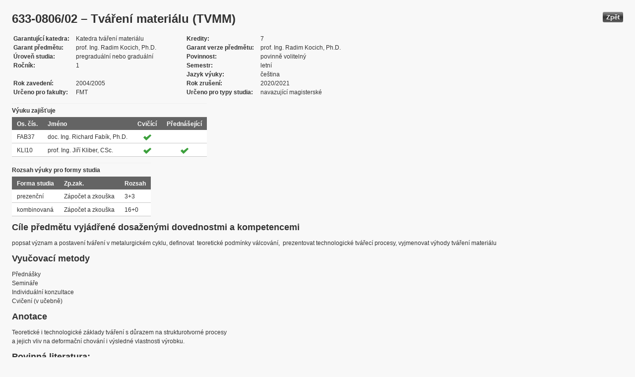

--- FILE ---
content_type: text/html; charset=UTF-8
request_url: https://edison.sso.vsb.cz/cz.vsb.edison.edu.study.prepare.web/SubjectVersion.faces?version=633-0806/02&subjectBlockAssignmentId=200465&studyFormId=2&studyPlanId=16899&locale=cs&back=true
body_size: 73102
content:


<!DOCTYPE html>










    <html xmlns="http://www.w3.org/1999/xhtml">
<head>
<META http-equiv="Content-Type" content="text/html; charset=UTF-8">








<title>633-0806/02 &#8211; Tv&#225;&#345;en&#237; materi&#225;lu (TVMM)</title>



<LINK rel="stylesheet" type="text/css" href="theme/default.css" title="Style">
<LINK rel="stylesheet" type="text/css" href="theme/unis.css" title="Style">
</head>
<body onload="hide(); return false">

  
    <button class="button" style="float: right" onclick="window.history.back()">
      Zp&#283;t
    </button>
  <form id="form1" name="form1" method="post" action="/cz.vsb.edison.edu.study.prepare.web/SubjectVersion.faces" enctype="application/x-www-form-urlencoded">

    <script type="text/javascript">
					function hide() {
						toggleVisibility('form1:tableStudyPlans');
						toggleVisibility('form1:tableSubjectBlocks');
						toggleVisibility('form1:tableEnquiries');
						var element = document
								.getElementById('form1:passConditions:buttonShowHide');
						if (element != null)
							toggleVisibility('form1:passConditions:subjectPassCondtionsTables');
					}

					function toggleVisibility(elementId) {
						var element = document.getElementById(elementId);
						if (element.style.display == '')
							element.style.display = 'none';
						else
							element.style.display = '';
					}
				</script>

    <DIV class="messagesBlock">
      <div id="form1:messages1"></div>
    </DIV>


    
      <div id="card-subject">
        <H1>
          <span class="outputText">633-0806/02 &#8211; Tv&#225;&#345;en&#237; materi&#225;lu (TVMM)</span>
        </H1>

        <table class="panelGrid detail"><tbody><tr><td class="label"><span class="outputText">Garantuj&#237;c&#237; katedra</span></td><td class="value"><span class="outputText">Katedra tv&#225;&#345;en&#237; materi&#225;lu</span></td><td class="label"><span class="outputText">Kredity</span></td><td class="value"><span class="outputText">7</span></td></tr><tr><td class="label"><span class="outputText">Garant p&#345;edm&#283;tu</span></td><td class="value"><span class="outputText">prof. Ing. Radim Kocich, Ph.D.</span></td><td class="label"><span class="outputText">Garant verze p&#345;edm&#283;tu</span></td><td class="value"><span class="outputText">prof. Ing. Radim Kocich, Ph.D.</span></td></tr><tr><td class="label"><span class="outputText">&#218;rove&#328; studia</span></td><td class="value"><span class="outputText">pregradu&#225;ln&#237; nebo gradu&#225;ln&#237;</span></td><td class="label"><span class="outputText">Povinnost</span></td><td class="value"><span class="outputText">povinn&#283; voliteln&#253;</span></td></tr><tr><td class="label"><span class="outputText">Ro&#269;n&#237;k</span></td><td class="value"><span class="outputText">1</span></td><td class="label"><span class="outputText">Semestr</span></td><td class="value"><span class="outputText">letn&#237;</span></td></tr><tr><td class="label"><span class="outputText"></span></td><td class="value"><span class="outputText"></span></td><td class="label"><span class="outputText">Jazyk v&#253;uky</span></td><td class="value"><span class="outputText">&#269;e&#353;tina</span></td></tr><tr><td class="label"><span class="outputText">Rok zaveden&#237;</span></td><td class="value"><span class="outputText">2004/2005</span></td><td class="label"><span class="outputText">Rok zru&#353;en&#237;</span></td><td class="value"><span class="outputText">2020/2021</span></td></tr><tr><td class="label"><span class="outputText">Ur&#269;eno pro fakulty</span></td><td class="value"><span class="outputText">FMT</span></td><td class="label"><span class="outputText">Ur&#269;eno pro typy studia</span></td><td class="value"><span class="outputText">navazuj&#237;c&#237; magistersk&#233;</span></td></tr></tbody></table><table id="form1:tableTeachers" class="dataTable" ><thead ><tr ><th scope="colgroup" class="headerClass" colspan="4" ><span class="outputText">V&#253;uku zaji&#353;&#357;uje</span></th></tr>
<tr ><th class="headerClass" scope="col" ><span class="outputText">Os. &#269;&#237;s.</span></th><th class="headerClass" scope="col" ><span class="outputText">Jm&#233;no</span></th><th class="headerClass" scope="col" ><span class="outputText">Cvi&#269;&#237;c&#237;</span></th><th class="headerClass" scope="col" ><span class="outputText">P&#345;edn&#225;&#353;ej&#237;c&#237;</span></th></tr>
</thead><tbody >
<tr class="evenRow" ><td class="columnClass1" ><span class="outputText">FAB37</span></td>
<td class="columnClass1" ><span class="outputText">doc. Ing. Richard Fab&#237;k, Ph.D.</span></td>
<td class="centered" ><img src="/cz.vsb.edison.edu.study.prepare.web/img/symbols/selected-green.png" class="graphicImageEx" /></td>
<td class="centered" ></td>
</tr>
<tr class="oddRow" ><td class="columnClass1" ><span class="outputText">KLI10</span></td>
<td class="columnClass1" ><span class="outputText">prof. Ing. Ji&#345;&#237; Kliber, CSc.</span></td>
<td class="centered" ><img src="/cz.vsb.edison.edu.study.prepare.web/img/symbols/selected-green.png" class="graphicImageEx" /></td>
<td class="centered" ><img src="/cz.vsb.edison.edu.study.prepare.web/img/symbols/selected-green.png" class="graphicImageEx" /></td>
</tr>
</tbody>
</table>
<table id="form1:tableForms" class="dataTable" ><thead ><tr ><th scope="colgroup" class="headerClass" colspan="3" ><span class="outputText">Rozsah v&#253;uky pro formy studia</span></th></tr>
<tr ><th class="headerClass" scope="col" ><span class="outputText">Forma studia</span></th><th class="headerClass" scope="col" ><span class="outputText">Zp.zak.</span></th><th class="headerClass" scope="col" ><span class="outputText">Rozsah</span></th></tr>
</thead><tbody >
<tr class="evenRow" ><td class="columnClass1" ><span class="outputText">prezen&#269;n&#237;</span></td>
<td class="columnClass1" ><span class="outputText">Z&#225;po&#269;et a zkou&#353;ka</span></td>
<td class="columnClass1" ><span class="outputText">3+3</span></td>
</tr>
<tr class="oddRow" ><td class="columnClass1" ><span class="outputText">kombinovan&#225;</span></td>
<td class="columnClass1" ><span class="outputText">Z&#225;po&#269;et a zkou&#353;ka</span></td>
<td class="columnClass1" ><span class="outputText">16+0</span></td>
</tr>
</tbody>
</table>

          <h3>
            <span class="outputText">C&#237;le p&#345;edm&#283;tu vyj&#225;d&#345;en&#233; dosa&#382;en&#253;mi dovednostmi a kompetencemi</span>
          </h3>
          <div id="form1:j_id_jsp_2139457300_69" class="preWrap">popsat v&#253;znam a postaven&#237; tv&#225;&#345;en&#237; v metalurgick&#233;m cyklu, definovat  teoretick&#233; podm&#237;nky v&#225;lcov&#225;n&#237;,  prezentovat technologick&#233; tv&#225;&#345;ec&#237; procesy, vyjmenovat v&#253;hody tv&#225;&#345;en&#237; materi&#225;lu</div>
          <h3>
            <span class="outputText">Vyu&#269;ovac&#237; metody</span>
          </h3>
          <p>
            P&#345;edn&#225;&#353;ky
              <br />
            Semin&#225;&#345;e
              <br />
            Individu&#225;ln&#237; konzultace
              <br />
            Cvi&#269;en&#237; (v u&#269;ebn&#283;)
              <br />
            
          </p>
        
          <h3>
            <span class="outputText">Anotace</span>
          </h3>
          <div id="form1:j_id_jsp_2139457300_77" class="preWrap">Teoretick&#233; i technologick&#233; z&#225;klady tv&#225;&#345;en&#237; s d&#367;razem na strukturotvorn&#233; procesy
a jejich vliv na deforma&#269;n&#237; chov&#225;n&#237; i v&#253;sledn&#233; vlastnosti v&#253;robku.</div>
          <h3>
            <span class="outputText">Povinn&#225; literatura:</span>
          </h3>
          <div id="form1:j_id_jsp_2139457300_81" class="preWrap"><span class="outputText">&#381;&#205;DEK, M. Metalurgick&#225; tva&#345;itelnost ocel&#237; za tepla a za studena.Aleko Praha
1995.
KLIBER, J. Z&#225;klady tv&#225;&#345;en&#237; kov&#367;. V&#352;B-TU Ostrava, II. vyd&#225;n&#237;, 1998
GREGER, M. a kol. Tv&#225;&#345;en&#237; kov&#367; (sb&#237;rka &#250;loh a p&#345;&#237;klad&#367; pro cvi&#269;en&#237;). Skripta
V&#352;B-TU Ostrava, 1999
</span></div>
          <h3>
            <span class="outputText">Doporu&#269;en&#225; literatura:</span>
          </h3>
          <div id="form1:j_id_jsp_2139457300_85" class="preWrap">Individu&#225;ln&#237; sm&#283;&#345;ov&#225;n&#237; zahrani&#269;n&#237;ch liter&#225;rn&#237;ch pramen&#367; k t&#233;matu diplomov&#233; pr&#225;ce</div>
          <h3>
            <span class="outputText">Dal&#353;&#237; studijn&#237; materi&#225;ly</span>
          </h3>
          <div id="form1:j_id_jsp_2139457300_89"><a id="form1:j_id_jsp_2139457300_90" href="https://www.vsb.cz/e-vyuka/cs/subject/633-0806/02">Studijn&#237; opory v syst&#233;mu E-v&#253;uka</a></div>
          <h3>
            <span class="outputText">Forma zp&#367;sobu ov&#283;&#345;en&#237; studijn&#237;ch v&#253;sledk&#367; a dal&#353;&#237; po&#382;adavky na studenta</span>
          </h3>
          <div id="form1:j_id_jsp_2139457300_94" class="preWrap">Cvi&#269;en&#237; a v jeho r&#225;mci odevzd&#225;v&#225;n&#237; program&#367; a testy</div>
          <h3>
            <span class="outputText">E-learning</span>
          </h3>
          <div id="form1:j_id_jsp_2139457300_103" class="preWrap"><span class="outputText">&#268;&#225;ste&#269;n&#283;
Ing. Richard Fab&#237;k, Ph.D. - Vybran&#233; kapitoly z tv&#225;&#345;en&#237; kov&#367; - ta&#382;en&#237; - Kapitola 1 a&#382; 5 - Kapitola 6 a&#382; 10 / Tv&#225;&#345;en&#237; kov&#367;
</span></div>
          <h3>
            <span class="outputText">Dal&#353;&#237; po&#382;adavky na studenta</span>
          </h3>
          <div id="form1:j_id_jsp_2139457300_107" class="preWrap"><span class="outputText">Sledov&#225;n&#237; ostatn&#237;ch informa&#269;n&#237;ch zdroj&#367; v oblasti tv&#225;&#345;en&#237; materi&#225;l&#367;. </span></div>
          <h3>
            <span class="outputText">Prerekvizity</span>
          </h3>
          
            <P>
              <span id="form1:textcardNoRows" class="outputText">P&#345;edm&#283;t nem&#225; &#382;&#225;dn&#233; prerekvizity.</span>
            </P>
          
          <h3>
            <span class="outputText">Korekvizity</span>
          </h3>
          
            <P>
              <span class="outputText">P&#345;edm&#283;t nem&#225; &#382;&#225;dn&#233; korekvizity.</span>
            </P>
          
          <h3>
            <span class="outputText">Osnova p&#345;edm&#283;tu</span>
          </h3>
          <div id="form1:j_id_jsp_2139457300_151" class="preWrap"><span class="outputText">1. P&#345;ehled sortimentu tv&#225;&#345;en&#253;ch v&#253;robk&#367;, p&#345;ednosti a hlavn&#237; oblasti jejich aplikace. 
    P&#345;ehled konkuren&#269;n&#237;ch technologi&#237;: sl&#233;v&#225;renstv&#237;, obr&#225;b&#283;n&#237;, pr&#225;&#353;kov&#225; metalurgie, 
    sva&#345;ov&#225;n&#237;.
2. Teorie plastick&#233; deformace. Podm&#237;nky vzniku plastick&#233; deformace. Teoretick&#233; 
    definice stavu napjatosti, intenzita nap&#283;t&#237;.
3. Zm&#283;ny p&#345;i plastick&#233; deformaci. Deformace, deforma&#269;n&#237; rychlost.
4. Z&#225;kladn&#237; z&#225;kony plastick&#233; deformace. Stav napjatosti a deformace, nerovnom&#283;rn&#225; 
    deformace, p&#367;soben&#237; t&#345;en&#237;.
5. Zpev&#328;ovac&#237; a uzdravovac&#237; procesy v materi&#225;lu - matematick&#253; popis. 
6. Tva&#345;itelnost, vliv tv&#225;&#345;en&#237; na vlastnosti kov&#367;. vliv chemick&#233;ho slo&#382;en&#237; na tva&#345;itelnost.
7. &#218;prava vstupn&#237;ch polotovar&#367;, z&#225;klady oh&#345;evu a ochlazov&#225;n&#237;. 
8. V&#225;lcov&#225;n&#237;: za&#345;&#237;zen&#237; v&#225;lcoven, teoretick&#225; podstata v&#225;lcov&#225;n&#237;, p&#225;smo deformace,  
     z&#225;b&#283;rov&#233; podm&#237;nky, rychlostn&#237; a silov&#233; pom&#283;ry, &#353;&#237;&#345;en&#237;, p&#345;edstih. 
9. Energosilov&#233; parametry v&#225;lcov&#225;n&#237;: deforma&#269;n&#237; odpor, s&#237;la, pr&#225;ce, v&#253;kon.
10. V&#253;roba v&#225;lcovan&#253;ch polotovar&#367;, dlouh&#253;ch a ploch&#253;ch v&#253;valk&#367;, v&#225;lcov&#225;n&#237; dr&#225;tu.
11. Tv&#225;&#345;en&#237; ne&#382;elezn&#253;ch kov&#367;.
12. V&#253;roba beze&#353;v&#253;ch  a sva&#345;ovan&#253;ch trubek 
13. Charakteristika zb&#253;vaj&#237;c&#237;ch tv&#225;&#345;ec&#237;ch pochod&#367; (kov&#225;n&#237;, ta&#382;en&#237;, protla&#269;ov&#225;n&#237;, 
      profilov&#225;n&#237;,&#8230;) a nekonven&#269;n&#237; tv&#225;&#345;ec&#237; pochody. 
14. Ekonomika, ekologie a automatizace ve tv&#225;&#345;en&#237;.</span></div>
          <h3>
            <span class="outputText">Podm&#237;nky absolvov&#225;n&#237; p&#345;edm&#283;tu </span>
          </h3>
          <div id="form1:passConditions:subjectPassCondtionsTables">
	<fieldset>
	<legend>
		<span id="form1:passConditions:j_id_jsp_1341760232_4pc2:0:j_id_jsp_1341760232_5pc2" class="outputText">Kombinovan&#225; forma (platnost od: 2012/2013 zimn&#237; semestr, platnost do: 2020/2021 letn&#237; semestr)</span>
	</legend>
	<table id="form1:passConditions:j_id_jsp_1341760232_4pc2:0:table1" class="dataTable" ><thead ><tr ><th class="headerClass" nowrap="true" scope="col" ><span id="form1:passConditions:j_id_jsp_1341760232_4pc2:0:table1:text13" class="outputText">N&#225;zev &#250;lohy</span></th><th class="headerClass" scope="col" ><span id="form1:passConditions:j_id_jsp_1341760232_4pc2:0:table1:text17" class="outputText">Typ &#250;lohy</span></th><th class="headerClass" scope="col" ><span class="outputText">Max. po&#269;et bod&#367;</span>
				<br /><span class="outputText">(akt. za pod&#250;lohy)</span></th><th class="headerClass" scope="col" ><span id="form1:passConditions:j_id_jsp_1341760232_4pc2:0:table1:text14" class="outputText">Min. po&#269;et bod&#367;</span></th><th class="headerClass" scope="col" ><span class="outputText">Max. po&#269;et pokus&#367;</span></th></tr>
</thead><tbody >
<tr class="evenRow" ><td nowrap="true" class="columnClass1" ><span id="form1:passConditions:j_id_jsp_1341760232_4pc2:0:table1:0:text18" class="outputText">Z&#225;po&#269;et a zkou&#353;ka</span></td>
<td class="columnClass1" ><span id="form1:passConditions:j_id_jsp_1341760232_4pc2:0:table1:0:text19" class="outputText">Z&#225;po&#269;et a zkou&#353;ka</span></td>
<td class="centered" ><span id="form1:passConditions:j_id_jsp_1341760232_4pc2:0:table1:0:text21" class="outputText">100</span>&nbsp;<span id="form1:passConditions:j_id_jsp_1341760232_4pc2:0:table1:0:text15" class="outputText subtasksMaxRating">(100)</span></td>
<td class="centered" ><span id="form1:passConditions:j_id_jsp_1341760232_4pc2:0:table1:0:text20" class="outputText">51</span></td>
<td class="centered" ><span class="outputText">3</span></td>
</tr>
<tr class="oddRow" ><td nowrap="true" class="columnClass1" ><span id="form1:passConditions:j_id_jsp_1341760232_4pc2:0:table1:1:text18" class="outputText">&nbsp;&nbsp;&nbsp;&nbsp;&nbsp;&nbsp;&nbsp;&nbsp;Z&#225;po&#269;et</span></td>
<td class="columnClass1" ><span id="form1:passConditions:j_id_jsp_1341760232_4pc2:0:table1:1:text19" class="outputText">Z&#225;po&#269;et</span></td>
<td class="centered" ><span id="form1:passConditions:j_id_jsp_1341760232_4pc2:0:table1:1:text21" class="outputText">30</span>&nbsp;<span id="form1:passConditions:j_id_jsp_1341760232_4pc2:0:table1:1:text15" class="outputText subtasksMaxRating">(30)</span></td>
<td class="centered" ><span id="form1:passConditions:j_id_jsp_1341760232_4pc2:0:table1:1:text20" class="outputText">15</span></td>
<td class="centered" ><span class="outputText">3</span></td>
</tr>
<tr class="evenRow" ><td nowrap="true" class="columnClass1" ><span id="form1:passConditions:j_id_jsp_1341760232_4pc2:0:table1:2:text18" class="outputText">&nbsp;&nbsp;&nbsp;&nbsp;&nbsp;&nbsp;&nbsp;&nbsp;&nbsp;&nbsp;&nbsp;&nbsp;&nbsp;&nbsp;&nbsp;&nbsp;Jin&#253; typ &#250;lohy</span></td>
<td class="columnClass1" ><span id="form1:passConditions:j_id_jsp_1341760232_4pc2:0:table1:2:text19" class="outputText">Jin&#253; typ &#250;lohy</span></td>
<td class="centered" ><span id="form1:passConditions:j_id_jsp_1341760232_4pc2:0:table1:2:text21" class="outputText">30</span>&nbsp;</td>
<td class="centered" ><span id="form1:passConditions:j_id_jsp_1341760232_4pc2:0:table1:2:text20" class="outputText">0</span></td>
<td class="centered" ><span class="outputText">3</span></td>
</tr>
<tr class="oddRow" ><td nowrap="true" class="columnClass1" ><span id="form1:passConditions:j_id_jsp_1341760232_4pc2:0:table1:3:text18" class="outputText">&nbsp;&nbsp;&nbsp;&nbsp;&nbsp;&nbsp;&nbsp;&nbsp;Zkou&#353;ka</span></td>
<td class="columnClass1" ><span id="form1:passConditions:j_id_jsp_1341760232_4pc2:0:table1:3:text19" class="outputText">Zkou&#353;ka</span></td>
<td class="centered" ><span id="form1:passConditions:j_id_jsp_1341760232_4pc2:0:table1:3:text21" class="outputText">70</span>&nbsp;<span id="form1:passConditions:j_id_jsp_1341760232_4pc2:0:table1:3:text15" class="outputText subtasksMaxRating">(70)</span></td>
<td class="centered" ><span id="form1:passConditions:j_id_jsp_1341760232_4pc2:0:table1:3:text20" class="outputText">35</span></td>
<td class="centered" ><span class="outputText">3</span></td>
</tr>
<tr class="evenRow" ><td nowrap="true" class="columnClass1" ><span id="form1:passConditions:j_id_jsp_1341760232_4pc2:0:table1:4:text18" class="outputText">&nbsp;&nbsp;&nbsp;&nbsp;&nbsp;&nbsp;&nbsp;&nbsp;&nbsp;&nbsp;&nbsp;&nbsp;&nbsp;&nbsp;&nbsp;&nbsp;&#218;stn&#237; zkou&#353;ka</span></td>
<td class="columnClass1" ><span id="form1:passConditions:j_id_jsp_1341760232_4pc2:0:table1:4:text19" class="outputText">&#218;stn&#237; zkou&#353;ka</span></td>
<td class="centered" ><span id="form1:passConditions:j_id_jsp_1341760232_4pc2:0:table1:4:text21" class="outputText">70</span>&nbsp;</td>
<td class="centered" ><span id="form1:passConditions:j_id_jsp_1341760232_4pc2:0:table1:4:text20" class="outputText">0</span></td>
<td class="centered" ><span class="outputText">3</span></td>
</tr>
</tbody>
</table>
<span class="label">Rozsah povinn&#233; &#250;&#269;asti: </span>
	<br /><br />
	<a href="#" onclick="toggleVisibilityElement(this.nextSibling); return false">Zobrazit historii</a><span id="form1:passConditions:j_id_jsp_1341760232_4pc2:0:masHistory" style="display: none">
			<p><span class="outputText">V historii nen&#237; evidovan&#253; &#382;&#225;dn&#253; rozsah povinn&#233; &#250;&#269;asti. </span></p>
		</span>		
	
	<br /><br />
	<span class="label">Podm&#237;nky absolvov&#225;n&#237; p&#345;edm&#283;tu a &#250;&#269;ast na cvi&#269;en&#237;ch v r&#225;mci ISP: </span>
	<br /><br />
	<a href="#" onclick="toggleVisibilityElement(this.nextSibling); return false">Zobrazit historii</a><span id="form1:passConditions:j_id_jsp_1341760232_4pc2:0:ispHistory" style="display: none">
			<p><span class="outputText">V historii nejsou evidov&#225;ny &#382;&#225;dn&#233; Podm&#237;nky absolvov&#225;n&#237; p&#345;edm&#283;tu a &#250;&#269;ast na cvi&#269;en&#237;ch v r&#225;mci ISP. </span></p>
		</span>		
	
	</fieldset>	
	</div>






	
	
    <script type="text/javascript">
					function toggleVisibilityElement(element) {
						if (element.style.display == '')
							element.style.display = 'none';
						else
							element.style.display = '';
					}
	</script>
	
	
	
	 

          

        <h3>
          <span class="outputText">V&#253;skyt ve studijn&#237;ch pl&#225;nech</span>
        </h3>

        <input id="form1:buttonShowHide" name="form1:buttonShowHide" type="button" value="Uk&#225;zat/Skr&#253;t" onclick="toggleVisibility('form1:tableStudyPlans'); return false" class="commandExButton button" /><table id="form1:tableStudyPlans" class="dataTable" ><thead ><tr ><th class="headerClass" scope="col" ><span class="outputText">Akademick&#253; rok</span></th><th class="headerClass" scope="col" ><span class="outputText">Program</span></th><th class="headerClass" scope="col" ><span class="outputText">Obor/spec.</span></th><th class="headerClass" scope="col" ><span class="outputText">Spec.</span></th><th class="headerClass" scope="col" ><span class="outputText">Zam&#283;&#345;en&#237;</span></th><th class="headerClass" scope="col" ><span class="outputText">Forma</span></th><th class="headerClass" scope="col" ><span class="outputText">Jazyk v&#253;uky </span></th><th class="headerClass" scope="col" ><span class="outputText">Konz. st&#345;.</span></th><th class="headerClass" scope="col" ><span class="outputText">Ro&#269;n&#237;k</span></th><th class="headerClass" scope="col" ><span title="zimn&#237;" class="outputText">Z</span></th><th class="headerClass" scope="col" ><span title="letn&#237;" class="outputText">L</span></th><th class="headerClass" scope="col" ><span class="outputText">Typ povinnosti</span></th><th class="headerClass" scope="col" ><img src="/cz.vsb.edison.edu.study.prepare.web/.ibmjsfres/img/1x1.gif" ></img></th></tr>
</thead><tbody >
<tr class="evenRow" ><td ><span class="outputText">2013/2014</span></td>
<td ><span class="outputText">(N3922) Ekonomika a &#345;&#237;zen&#237; pr&#367;myslov&#253;ch syst&#233;m&#367;</span></td>
<td ><span class="outputText">(3902T042) Automatizace a po&#269;&#237;ta&#269;ov&#225; technika v pr&#367;myslov&#253;ch technologi&#237;ch</span></td>
<td ></td>
<td ><span class="outputText"></span></td>
<td ><span class="outputText">P</span></td>
<td ><span class="outputText">&#269;e&#353;tina</span></td>
<td ><span class="outputText">Ostrava</span></td>
<td ><span class="outputText">1</span></td>
<td ></td>
<td ><img src="img/icons/small/active/confirm.png" class="graphicImageEx" /></td>
<td ><span class="outputText">povinn&#283; voliteln&#253;</span></td>
<td ><a id="form1:tableStudyPlans:0:j_id_jsp_2139457300_200" href="https://edison.sso.vsb.cz/cz.vsb.edison.edu.study.prepare.web/StudyPlan.faces?studyPlanId=17562&amp;locale=cs&amp;back=true" class="outputText">stu. pl&#225;n</a></td>
</tr>
<tr class="oddRow" ><td ><span class="outputText">2013/2014</span></td>
<td ><span class="outputText">(N3922) Ekonomika a &#345;&#237;zen&#237; pr&#367;myslov&#253;ch syst&#233;m&#367;</span></td>
<td ><span class="outputText">(3902T042) Automatizace a po&#269;&#237;ta&#269;ov&#225; technika v pr&#367;myslov&#253;ch technologi&#237;ch</span></td>
<td ></td>
<td ><span class="outputText"></span></td>
<td ><span class="outputText">K</span></td>
<td ><span class="outputText">&#269;e&#353;tina</span></td>
<td ><span class="outputText">Ostrava</span></td>
<td ><span class="outputText">1</span></td>
<td ></td>
<td ><img src="img/icons/small/active/confirm.png" class="graphicImageEx" /></td>
<td ><span class="outputText">povinn&#283; voliteln&#253;</span></td>
<td ><a id="form1:tableStudyPlans:1:j_id_jsp_2139457300_200" href="https://edison.sso.vsb.cz/cz.vsb.edison.edu.study.prepare.web/StudyPlan.faces?studyPlanId=17573&amp;locale=cs&amp;back=true" class="outputText">stu. pl&#225;n</a></td>
</tr>
<tr class="evenRow" ><td ><span class="outputText">2012/2013</span></td>
<td ><span class="outputText">(N3922) Ekonomika a &#345;&#237;zen&#237; pr&#367;myslov&#253;ch syst&#233;m&#367;</span></td>
<td ><span class="outputText">(3902T042) Automatizace a po&#269;&#237;ta&#269;ov&#225; technika v pr&#367;myslov&#253;ch technologi&#237;ch</span></td>
<td ></td>
<td ><span class="outputText"></span></td>
<td ><span class="outputText">P</span></td>
<td ><span class="outputText">&#269;e&#353;tina</span></td>
<td ><span class="outputText">Ostrava</span></td>
<td ><span class="outputText">1</span></td>
<td ></td>
<td ><img src="img/icons/small/active/confirm.png" class="graphicImageEx" /></td>
<td ><span class="outputText">povinn&#283; voliteln&#253;</span></td>
<td ><a id="form1:tableStudyPlans:2:j_id_jsp_2139457300_200" href="https://edison.sso.vsb.cz/cz.vsb.edison.edu.study.prepare.web/StudyPlan.faces?studyPlanId=16888&amp;locale=cs&amp;back=true" class="outputText">stu. pl&#225;n</a></td>
</tr>
<tr class="oddRow" ><td ><span class="outputText">2012/2013</span></td>
<td ><span class="outputText">(N3922) Ekonomika a &#345;&#237;zen&#237; pr&#367;myslov&#253;ch syst&#233;m&#367;</span></td>
<td ><span class="outputText">(3902T042) Automatizace a po&#269;&#237;ta&#269;ov&#225; technika v pr&#367;myslov&#253;ch technologi&#237;ch</span></td>
<td ></td>
<td ><span class="outputText"></span></td>
<td ><span class="outputText">K</span></td>
<td ><span class="outputText">&#269;e&#353;tina</span></td>
<td ><span class="outputText">Ostrava</span></td>
<td ><span class="outputText">1</span></td>
<td ></td>
<td ><img src="img/icons/small/active/confirm.png" class="graphicImageEx" /></td>
<td ><span class="outputText">povinn&#283; voliteln&#253;</span></td>
<td ><a id="form1:tableStudyPlans:3:j_id_jsp_2139457300_200" href="https://edison.sso.vsb.cz/cz.vsb.edison.edu.study.prepare.web/StudyPlan.faces?studyPlanId=16899&amp;locale=cs&amp;back=true" class="outputText">stu. pl&#225;n</a></td>
</tr>
<tr class="evenRow" ><td ><span class="outputText">2011/2012</span></td>
<td ><span class="outputText">(N3922) Ekonomika a &#345;&#237;zen&#237; pr&#367;myslov&#253;ch syst&#233;m&#367;</span></td>
<td ><span class="outputText">(3902T042) Automatizace a po&#269;&#237;ta&#269;ov&#225; technika v pr&#367;myslov&#253;ch technologi&#237;ch</span></td>
<td ></td>
<td ><span class="outputText"></span></td>
<td ><span class="outputText">K</span></td>
<td ><span class="outputText">&#269;e&#353;tina</span></td>
<td ><span class="outputText">Ostrava</span></td>
<td ><span class="outputText">1</span></td>
<td ></td>
<td ><img src="img/icons/small/active/confirm.png" class="graphicImageEx" /></td>
<td ><span class="outputText">povinn&#283; voliteln&#253;</span></td>
<td ><a id="form1:tableStudyPlans:4:j_id_jsp_2139457300_200" href="https://edison.sso.vsb.cz/cz.vsb.edison.edu.study.prepare.web/StudyPlan.faces?studyPlanId=16239&amp;locale=cs&amp;back=true" class="outputText">stu. pl&#225;n</a></td>
</tr>
<tr class="oddRow" ><td ><span class="outputText">2010/2011</span></td>
<td ><span class="outputText">(N3922) Ekonomika a &#345;&#237;zen&#237; pr&#367;myslov&#253;ch syst&#233;m&#367;</span></td>
<td ><span class="outputText">(3902T042) Automatizace a po&#269;&#237;ta&#269;ov&#225; technika v pr&#367;myslov&#253;ch technologi&#237;ch</span></td>
<td ></td>
<td ><span class="outputText"></span></td>
<td ><span class="outputText">K</span></td>
<td ><span class="outputText">&#269;e&#353;tina</span></td>
<td ><span class="outputText">Ostrava</span></td>
<td ><span class="outputText">1</span></td>
<td ></td>
<td ><img src="img/icons/small/active/confirm.png" class="graphicImageEx" /></td>
<td ><span class="outputText">povinn&#283; voliteln&#253;</span></td>
<td ><a id="form1:tableStudyPlans:5:j_id_jsp_2139457300_200" href="https://edison.sso.vsb.cz/cz.vsb.edison.edu.study.prepare.web/StudyPlan.faces?studyPlanId=14982&amp;locale=cs&amp;back=true" class="outputText">stu. pl&#225;n</a></td>
</tr>
<tr class="evenRow" ><td ><span class="outputText">2009/2010</span></td>
<td ><span class="outputText">(N3922) Ekonomika a &#345;&#237;zen&#237; pr&#367;myslov&#253;ch syst&#233;m&#367;</span></td>
<td ><span class="outputText">(3902T042) Automatizace a po&#269;&#237;ta&#269;ov&#225; technika v pr&#367;myslov&#253;ch technologi&#237;ch</span></td>
<td ></td>
<td ><span class="outputText"></span></td>
<td ><span class="outputText">K</span></td>
<td ><span class="outputText">&#269;e&#353;tina</span></td>
<td ><span class="outputText">Ostrava</span></td>
<td ><span class="outputText">1</span></td>
<td ></td>
<td ><img src="img/icons/small/active/confirm.png" class="graphicImageEx" /></td>
<td ><span class="outputText">povinn&#283; voliteln&#253;</span></td>
<td ><a id="form1:tableStudyPlans:6:j_id_jsp_2139457300_200" href="https://edison.sso.vsb.cz/cz.vsb.edison.edu.study.prepare.web/StudyPlan.faces?studyPlanId=13574&amp;locale=cs&amp;back=true" class="outputText">stu. pl&#225;n</a></td>
</tr>
<tr class="oddRow" ><td ><span class="outputText">2008/2009</span></td>
<td ><span class="outputText">(N3922) Ekonomika a &#345;&#237;zen&#237; pr&#367;myslov&#253;ch syst&#233;m&#367;</span></td>
<td ><span class="outputText">(3902T042) Automatizace a po&#269;&#237;ta&#269;ov&#225; technika v pr&#367;myslov&#253;ch technologi&#237;ch</span></td>
<td ></td>
<td ><span class="outputText"></span></td>
<td ><span class="outputText">K</span></td>
<td ><span class="outputText">&#269;e&#353;tina</span></td>
<td ><span class="outputText">Ostrava</span></td>
<td ><span class="outputText">1</span></td>
<td ></td>
<td ><img src="img/icons/small/active/confirm.png" class="graphicImageEx" /></td>
<td ><span class="outputText">povinn&#283; voliteln&#253;</span></td>
<td ><a id="form1:tableStudyPlans:7:j_id_jsp_2139457300_200" href="https://edison.sso.vsb.cz/cz.vsb.edison.edu.study.prepare.web/StudyPlan.faces?studyPlanId=12146&amp;locale=cs&amp;back=true" class="outputText">stu. pl&#225;n</a></td>
</tr>
<tr class="evenRow" ><td ><span class="outputText">2007/2008</span></td>
<td ><span class="outputText">(N3922) Ekonomika a &#345;&#237;zen&#237; pr&#367;myslov&#253;ch syst&#233;m&#367;</span></td>
<td ><span class="outputText">(3902T042) Automatizace a po&#269;&#237;ta&#269;ov&#225; technika v pr&#367;myslov&#253;ch technologi&#237;ch</span></td>
<td ></td>
<td ><span class="outputText"></span></td>
<td ><span class="outputText">K</span></td>
<td ><span class="outputText">&#269;e&#353;tina</span></td>
<td ><span class="outputText">Ostrava</span></td>
<td ><span class="outputText">1</span></td>
<td ></td>
<td ><img src="img/icons/small/active/confirm.png" class="graphicImageEx" /></td>
<td ><span class="outputText">povinn&#283; voliteln&#253;</span></td>
<td ><a id="form1:tableStudyPlans:8:j_id_jsp_2139457300_200" href="https://edison.sso.vsb.cz/cz.vsb.edison.edu.study.prepare.web/StudyPlan.faces?studyPlanId=12145&amp;locale=cs&amp;back=true" class="outputText">stu. pl&#225;n</a></td>
</tr>
<tr class="oddRow" ><td ><span class="outputText">2006/2007</span></td>
<td ><span class="outputText">(N3922) Ekonomika a &#345;&#237;zen&#237; pr&#367;myslov&#253;ch syst&#233;m&#367;</span></td>
<td ><span class="outputText">(3902T042) Automatizace a po&#269;&#237;ta&#269;ov&#225; technika v pr&#367;myslov&#253;ch technologi&#237;ch</span></td>
<td ></td>
<td ><span class="outputText"></span></td>
<td ><span class="outputText">K</span></td>
<td ><span class="outputText">&#269;e&#353;tina</span></td>
<td ><span class="outputText">Ostrava</span></td>
<td ><span class="outputText">1</span></td>
<td ></td>
<td ><img src="img/icons/small/active/confirm.png" class="graphicImageEx" /></td>
<td ><span class="outputText">povinn&#283; voliteln&#253;</span></td>
<td ><a id="form1:tableStudyPlans:9:j_id_jsp_2139457300_200" href="https://edison.sso.vsb.cz/cz.vsb.edison.edu.study.prepare.web/StudyPlan.faces?studyPlanId=12144&amp;locale=cs&amp;back=true" class="outputText">stu. pl&#225;n</a></td>
</tr>
<tr class="evenRow" ><td ><span class="outputText">2005/2006</span></td>
<td ><span class="outputText">(N3922) Ekonomika a &#345;&#237;zen&#237; pr&#367;myslov&#253;ch syst&#233;m&#367;</span></td>
<td ><span class="outputText">(3902T042) Automatizace a po&#269;&#237;ta&#269;ov&#225; technika v pr&#367;myslov&#253;ch technologi&#237;ch</span></td>
<td ></td>
<td ><span class="outputText"></span></td>
<td ><span class="outputText">K</span></td>
<td ><span class="outputText">&#269;e&#353;tina</span></td>
<td ><span class="outputText">Ostrava</span></td>
<td ><span class="outputText">1</span></td>
<td ></td>
<td ><img src="img/icons/small/active/confirm.png" class="graphicImageEx" /></td>
<td ><span class="outputText">povinn&#283; voliteln&#253;</span></td>
<td ><a id="form1:tableStudyPlans:10:j_id_jsp_2139457300_200" href="https://edison.sso.vsb.cz/cz.vsb.edison.edu.study.prepare.web/StudyPlan.faces?studyPlanId=12143&amp;locale=cs&amp;back=true" class="outputText">stu. pl&#225;n</a></td>
</tr>
</tbody>
</table>


        <h3>
          <span class="outputText">V&#253;skyt ve speci&#225;ln&#237;ch bloc&#237;ch</span>
        </h3>

        <input id="form1:buttonShowHideBlocks" name="form1:buttonShowHideBlocks" type="button" value="Uk&#225;zat/Skr&#253;t" onclick="toggleVisibility('form1:tableSubjectBlocks'); return false" class="commandExButton button" /><table id="form1:tableSubjectBlocks" class="dataTable" ><thead ><tr ><th class="headerClass" scope="col" ><span class="outputText">N&#225;zev bloku</span></th><th class="headerClass" scope="col" ><span class="outputText">Akademick&#253; rok</span></th><th class="headerClass" scope="col" ><span class="outputText">Forma studia</span></th><th class="headerClass" scope="col" ><span class="outputText">Jazyk v&#253;uky </span></th><th class="headerClass" scope="col" ><span class="outputText">Ro&#269;n&#237;k</span></th><th class="headerClass" scope="col" ><span title="zimn&#237;" class="outputText">Z</span></th><th class="headerClass" scope="col" ><span title="letn&#237;" class="outputText">L</span></th><th class="headerClass" scope="col" ><span class="outputText">Typ bloku</span></th><th class="headerClass" scope="col" ><span class="outputText">Vlastn&#237;k bloku</span></th><th class="headerClass" scope="col" ><img src="/cz.vsb.edison.edu.study.prepare.web/.ibmjsfres/img/1x1.gif" ></img></th></tr>
</thead><tbody >
</tbody>
</table>


        <h3>
          <span class="outputText">Hodnocen&#237; V&#253;uky</span>
        </h3>

        <p id="form1:j_id_jsp_2139457300_245"><span class="outputText">P&#345;edm&#283;t neobsahuje &#382;&#225;dn&#233; hodnocen&#237;.</span></p>

		<br /><br />
        <table id="form1:tableEnquiries" ><tbody >
</tbody>
</table>


      </div>
    <input type="hidden" name="form1_SUBMIT" value="1" /><input type="hidden" name="javax.faces.ViewState" id="j_id__v_0:javax.faces.ViewState:1" value="EfLWp0PEHQWHF/I21KXj6R5PryissSjogrrh9l76V7waEbJgJ+nUBmTPsJip7rhPVZxy8sx7RQj2j5OPVGFgTttG5P9oEIg+aIsVJVcy4l3g01+imgLR8loCocPJE8wL0DDzUghOxIO7QFYea8p6TgLHpSVYv/2q2YJcUF6iGsSD92vL4ADmdOH67elkKB2Wtfd2deSWXaWGGbz05woIgw9MCONhGIMUkFxxjIceed3bGRxESHfydAI/MA4/u+BEuTBudtqurLw4tSiikuO25Abe7H4cr5bjwAx0VaAyKbFWV7ylRxA6z3wUnhNQulPb6WJ5HEBVsFMmaxn1aM5H+Uwga7a4WObBUkrKLd4RFNQy8/Z3vSmylL9zl0UGxOejkVkCZ07hqHiMmd00gL6YQryDYbu0nlkQ7PQvhFihzheJPPPET5LnR7wGWNRZq6njhQd/VSjDzy3avh8i0I84ayesbr8nH7++huUaD+NWf+wr/SFAs9mhoLQIWdDaShJ7xoLhEZXipCI4tSiikuO25NwK2ajM5oYLIWHfsJoj1hieq9Kd/axHbagWmHZawWZR/s5PqKu4QlIt5Ckq4fZ/QcskdivgeMD1/ShxUJ2QZ+MF9PigTvLG3EReSx47+stJKCLAEOUHhnaHN2aw0vM3eJhl0JBjBpg/lAydtSdfnK51sk5wNRv1uXFhxAT4nvJXHaUbj7kFxB0CcY6h8bu6UUvCdemVtV/T7P1ZPmTyh9IXsEomTCwmyTkJ6+2wjpUr9O+86B0Yk2IPGPBnH1l4G500rEHgdbiW/8ETiYavdxmGQJAKL85xwc1Y2PsvDGvy2k7btEryrdMW/5AreQFJAMlCbZUKeRRvHpGpWRZjF6ocu1MPuZVRuCZWCFtiEvnnZMM2TxdvpX2Iu5j+NA7TjO8uXcjFJK+THd0GJ7+rwjJetPjUPa7S7cG4jqvIbHxycWHEBPie8lekvTT3tHdEWwJxjqHxu7pRS8J16ZW1X9Ps/Vk+ZPKH0hewSiZMLCbJr3Dy7kuq+e+QU8qxV/4CQrvCapVGjs6b+SphGj8YTEmxvmVKj9kZ29pO27RK8q3TwK0CFx19D9bq47785FVG2IZB54nL/syG7hDjTXv3EJ+UDJ21J1+crtmCxcae8NrjGlWxO/xEsVsjWvKCT8kI5pXMIKHlg1gpgoy6lgOpuBITuIn7OVdsCAQq7hhE1MXrk+AqiDFlvMDNSFcu7iXluaUfrKMoBATyzRWowzrtMkH5KmEaPxhMSbG+ZUqP2Rnb2k7btEryrdPArQIXHX0P1j7ABTp84FGXhkHnicv+zIbuEONNe/cQn5QMnbUnX5yuPObKtah5VWIaVbE7/ESxWyNa8oJPyQjmlcwgoeWDWCmCjLqWA6m4Esy0OHHxN4YvBCruGETUxeuT4CqIMWW8wM1IVy7uJeW5pR+soygEBPL1WRTRzb8zAPkqYRo/GExJsb5lSo/ZGdvaTtu0SvKt08CtAhcdfQ/WqKFolrlFz2KGQeeJy/7Mhu4Q40179xCflAydtSdfnK7G1areuJCAqhpVsTv8RLFbI1rygk/JCOaVzCCh5YNYKYKMupYDqbgStl0TCAcvnXDPQDDBV9BlJf/Uo5+rzvM4BCruGETUxeuT4CqIMWW8wM1IVy7uJeW5pR+soygEBPLM3WWVClPZ+e2ifywONaPtUI/RRQyW14ia/jVuhkKxDqxLH3yp7NtLQwhha5ouu4G86nAUn09dlZ0X+4vpnbZgeM+GlsjAgWbnImh5NSlz+BMtQnxF52Z/N3zpmq0KbDKIzuycII/wCNE805rTN5XwAnGOofG7ulEsJfJomGY3Luz9WT5k8ofSF7BKJkwsJsmq6+qr7UHmB6/937mrK9HitDLCly+5qNvD12gYT6xOffACpMn8EtDuUI/RRQyW14ia/jVuhkKxDvHZVbqC6+tUQwhha5ouu4G86nAUn09dlZ0X+4vpnbZgAGv9H2P4NrLnImh5NSlz+BMtQnxF52Z/N3zpmq0KbDKIzuycII/wCNJ1zjvzfKk0XWEFU4/jyZ+VzCCh5YNYKYKMupYDqbgSWoChzGRRYzIEKu4YRNTF65PgKogxZbzAzUhXLu4l5bmlH6yjKAQE8ipvk+lfewW3+SphGj8YTEmxvmVKj9kZ29pO27RK8q3TFv+QK3kBSQCScssGizghuIZB54nL/syG7hDjTXv3EJ+UDJ21J1+crqoRWaaD0SsMGlWxO/xEsVsjWvKCT8kI5pXMIKHlg1gpgoy6lgOpuBLGS9RVhf5s1QQq7hhE1MXrk+AqiDFlvMDNSFcu7iXluaUfrKMoBATyBfd/pa2SSjD5KmEaPxhMSbG+ZUqP2Rnb2k7btEryrdMW/5AreQFJAOw0veG0z5vghkHnicv+zIbuEONNe/cQn5QMnbUnX5yuRYYGJodeN6MaVbE7/ESxWyNa8oJPyQjmlcwgoeWDWCmCjLqWA6m4Ev718Cg7z1YJBCruGETUxeuT4CqIMWW8wM1IVy7uJeW5pR+soygEBPJAzCklFDWoEfkqYRo/GExJsb5lSo/ZGdvaTtu0SvKt0xb/kCt5AUkAYk/8OFHzlfyGQeeJy/7Mhu4Q40179xCflAydtSdfnK7HWimf5GV+cRpVsTv8RLFbI1rygk/JCOaVzCCh5YNYKYKMupYDqbgSQ2tnoUtzEam2C8g3MvEPSg8Y8GcfWXgbnTSsQeB1uJb/wROJhq93GY4DliDbICWRpKB0T5muzctQj9FFDJbXiJr+NW6GQrEOYk/8OFHzlfxb+mb9OlJlLdMu6e9RBNekW/pm/TpSZS0cQpG6SFYOgIZB54nL/syG7hDjTXv3EJ+UDJ21J1+crkla90IJ+zn//jaqpXwL58VkwzZPF2+lfYi7mP40DtOMh7dUJCvI3773mB9UTgtbH1CP0UUMlteImv41boZCsQ4Ezl/Hm0ZDpWpna5w7IPeD7tRxqxf6hiLvjzO6xuBbKQJxjqHxu7pRLCXyaJhmNy7s/Vk+ZPKH0hewSiZMLCbJazR7tZbjEd+v/d+5qyvR4l8rbErAmyLvw9doGE+sTn3wAqTJ/BLQ7lCP0UUMlteImv41boZCsQ6xMKaM9J7IPrG+ZUqP2Rnb2k7btEryrdODSxm5qEr6rUec0+uYQ1vpALgvOyx2rm1DAyB3gcz5osyfGbnq2g+FhkHnicv+zIbuEONNe/cQn5QMnbUnX5yuSu/187sd8D4lXyjOuo7swD/fWhOw6mKKVY+TQpJpdTFjTFaHpOrxqRX/WP5GWFC6viKMXuydQ3d+8ksVpGIld5JQRfcL4oCJCar8uqQ4ZOc3fOmarQpsMojO7Jwgj/AIbKH2Lyebmcp/atFAGYbXd5XMIKHlg1gpgoy6lgOpuBLzsz+TdFTP9yy4lm0nxrSE+QD/J9IJRWx6u+N+bHmeUgQq7hhE1MXrk+AqiDFlvMDNSFcu7iXluaUfrKMoBATyQsg3dXFdTYqQU8qxV/4CQo4bCkFBBF1mpYN7KyQ+yGSxvmVKj9kZ29pO27RK8q3T5RpbKvgBxYhxWB+uPesX+bzqcBSfT12VnRf7i+mdtmADs4gj1GC3Im0jW2OG58ncZi+h9hcR5qZjvYViYoAZ9LtKZ3iwFk5nEy1CfEXnZn83fOmarQpsMojO7Jwgj/AIf/4fbx5CklMRj7y/f6ZLvRX/WP5GWFC6viKMXuydQ3d+8ksVpGIldyG4x/kR56j/4lr2o5w/DvkRTwlyiPg8GgVAJj9ztOdgamdrnDsg94PatwabZWzsQFKiorvp/YIwQwhha5ouu4G86nAUn09dlZ0X+4vpnbZgQYNAxViR+vLJQm2VCnkUbx6RqVkWYxeqEAkxhDpSJ6YekalZFmMXqq38Rm4VYLkFEy1CfEXnZn83fOmarQpsMojO7Jwgj/AI8UcIMaJADtd/atFAGYbXd5XMIKHlg1gpgoy6lgOpuBLEdvcKEEYS4yy4lm0nxrSE+QD/J9IJRWx6u+N+bHmeUgQq7hhE1MXrk+AqiDFlvMDNSFcu7iXluaUfrKMoBATyZ8Tv+Pmvc4SQU8qxV/4CQo4bCkFBBF1m+SphGj8YTEmxvmVKj9kZ29pO27RK8q3TbY4UL2byIp27oCIrKE3Z8rzqcBSfT12VnRf7i+mdtmDOnShAxMMzz20jW2OG58ncZi+h9hcR5qZjvYViYoAZ9LtKZ3iwFk5nEy1CfEXnZn83fOmarQpsMojO7Jwgj/AIgAlnEGbDPI9xYcQE+J7yVx2lG4+5BcQdAnGOofG7ulEsJfJomGY3Luz9WT5k8ofSF7BKJkwsJsnMqxXOom35seeI75LENgMczUhXLu4l5bmlH6yjKAQE8q9r3tN0GE0vY2dLzhKAg8UZwPqr6u/HxsTN+NYT3k25+SphGj8YTEmxvmVKj9kZ29pO27RK8q3TbY4UL2byIp2xDIlge21abh6njNzk3jWHNbav0AmYLGJ1UuAjsL+RFvaPk49UYWBOQVncSBMAcdfD12gYT6xOffACpMn8EtDuUI/RRQyW14ia/jVuhkKxDlIP5/TMgBb2/s5PqKu4QlKQwbHGqfmDYUMIYWuaLruBvOpwFJ9PXZWdF/uL6Z22YABSW7d4SevhyUJtlQp5FG8ekalZFmMXqq38Rm4VYLkFEy1CfEXnZn83fOmarQpsMojO7Jwgj/AIXDyAfvx84H9fiu5OL7W2dFm3reRDdZel2zPlN0uhG6JWFLgCs6dX0nVeHv6pdcB5lcwgoeWDWCmCjLqWA6m4EhaSTKEwTXcn5HE5IvW6HCLs/Vk+ZPKH0hewSiZMLCbJm/pvh1847Zav/d+5qyvR4q2FyVKps83Jw9doGE+sTn3wAqTJ/BLQ7lCP0UUMlteImv41boZCsQ6pYbx1yfLskv7OT6iruEJSqBaYdlrBZlFDCGFrmi67gbzqcBSfT12VnRf7i+mdtmA7r6FBkYcrq+sZcgjfXXWp8ZvP2SlveKyXTqyF4jIGr1VUMYOyk9HrLwFXrZ+latzHh4y9iiYC3qx7Kog6zte0zpQHtQ1taDguIlM3tBwb/rzqcBSfT12VnRf7i+mdtmBJqnL770IKsslCbZUKeRRvHpGpWRZjF6oVtxxpWQQMohMtQnxF52Z/N3zpmq0KbDKIzuycII/wCBAJO5WGoaUvcWHEBPie8lcdpRuPuQXEHQJxjqHxu7pRLCXyaJhmNy7s/Vk+ZPKH0hewSiZMLCbJYKtXJgwJjPGQiVGF1p0/Ts1IVy7uJeW5pR+soygEBPLnfziiK/VTvO2ifywONaPtUI/RRQyW14ia/jVuhkKxDp2F8ibTMMRd/s5PqKu4QlKQwbHGqfmDYUMIYWuaLruBvOpwFJ9PXZWdF/uL6Z22YN2tCF8t7MApyUJtlQp5FG8ekalZFmMXqq38Rm4VYLkFEy1CfEXnZn83fOmarQpsMojO7Jwgj/AIRnG1TEJXDDTHJV+5jA/KcJXMIKHlg1gpgoy6lgOpuBLJdaC2CnaM9uRxOSL1uhwi7P1ZPmTyh9IXsEomTCwmybr1YrRppxxer/3fuasr0eKthclSqbPNycPXaBhPrE598AKkyfwS0O5Qj9FFDJbXiJr+NW6GQrEODY5ccQ4X/Wr+zk+oq7hCUqgWmHZawWZRQwhha5ouu4G86nAUn09dlZ0X+4vpnbZgNMml/7XlPhoNImvH7STlRe4Q40179xCflAydtSdfnK77/CP1uYxEV2jqbAOauKuXN3zpmq0KbDKIzuycII/wCAyBvIj8iiBkcWHEBPie8lcQPwq+RIJpQQJxjqHxu7pRLCXyaJhmNy7s/Vk+ZPKH0hewSiZMLCbJFVlwu9kxV96v/d+5qyvR4l8rbErAmyLvr/3fuasr0eJfK2xKwJsi78PXaBhPrE598AKkyfwS0O5Qj9FFDJbXiJr+NW6GQrEOBeZVhyu7jn/C4ZxzfXGuJ0vAGgYrU1i+KGcWS4jwjkSfdttnfbgWfUmlYwaOtrTIhLZWVuhbKQns/Vk+ZPKH0hewSiZMLCbJVDFk+E75rKaQiVGF1p0/Ts1IVy7uJeW5pR+soygEBPL7TI0l9xlVj+2ifywONaPtUI/RRQyW14ia/jVuhkKxDs92AVKeG7PN/s5PqKu4QlKQwbHGqfmDYUMIYWuaLruBvOpwFJ9PXZWdF/uL6Z22YPKp4aMSj827yUJtlQp5FG8ekalZFmMXqq38Rm4VYLkFEy1CfEXnZn83fOmarQpsMojO7Jwgj/AIT7eZ2FjDTrTHJV+5jA/KcJXMIKHlg1gpgoy6lgOpuBJxWMzcqdRwfORxOSL1uhwi7P1ZPmTyh9IXsEomTCwmyciU/5hMr5ozr/3fuasr0eKthclSqbPNycPXaBhPrE598AKkyfwS0O5Qj9FFDJbXiJr+NW6GQrEOKRhToM3l6d/+zk+oq7hCUqgWmHZawWZR/s5PqKu4QlKoFph2WsFmUUMIYWuaLruBJlLvSHNQ/8OdF/uL6Z22YNYVuxtBESEIvlhS8kZ6L3W86nAUn09dlZ0X+4vpnbZgKcJvjAMX7R0NImvH7STlRe4Q40179xCflAydtSdfnK79ZRc4yhxiDGjqbAOauKuXN3zpmq0KbDKIzuycII/wCCBz+j/bpnaicWHEBPie8lcQPwq+RIJpQQJxjqHxu7pRL90l6wj6jLXs/Vk+ZPKH0hewSiZMLCbJlKDhC/24QA/PQDDBV9BlJf/Uo5+rzvM4BCruGETUxesXUDTNyNDWis1IVy7uJeW5pR+soygEBPJhwDfg/iTcpscs/JJnUt++zUhXLu4l5bmlH6yjKAQE8oOQIV4XDSVi/CKCqC62aY/NSFcu7iXluaUfrKMoBATyfFH69S/IPViv/d+5qyvR4q2FyVKps83Jw9doGE+sTn2cFk3E/mjJa1CP0UUMlteImv41boZCsQ4cwmGnatoj45BTyrFX/gJCjhsKQUEEXWb5KmEaPxhMSdncDFesuJa02k7btEryrdPArQIXHX0P1iKhlPO4Ju7i2dwMV6y4lrTaTtu0SvKt08CtAhcdfQ/WhfmW7vk1TIzZ3AxXrLiWtNpO27RK8q3TwK0CFx19D9Y7E62g+O8x6/7OT6iruEJSLeQpKuH2f0FDCGFrmi67gSZS70hzUP/DnRf7i+mdtmAmx+BhbpvZXurjvvzkVUbYW/pm/TpSZS3TLunvUQTXpFv6Zv06UmUtHEKRukhWDoCGQeeJy/7MhmYvVXTEVkVb/V8LTJIa+0KVzCCh5YNYKYKMupYDqbgSZlPoWDLUdf3DJhdrKEEOBm0jW2OG58ncd8nu0rBsRCMCcY6h8bu6US/dJesI+oy17P1ZPmTyh9IXsEomTCwmydLJLda1gq1gz0AwwVfQZSX/1KOfq87zOAQq7hhE1MXrF1A0zcjQ1orNSFcu7iXluaUfrKMoBATyqnMFviTjMjhncFRHlBMvB81IVy7uJeW5pR+soygEBPK5XfmqeN8mTHVS4COwv5EW9o+Tj1RhYE5BWdxIEwBx18PXaBhPrE59nBZNxP5oyWtQj9FFDJbXiJr+NW6GQrEOo+y8hDYF7SKQU8qxV/4CQo4bCkFBBF1mkFPKsVf+AkIYaJW+0xw5XfkqYRo/GExJ2dwMV6y4lrTaTtu0SvKt08CtAhcdfQ/WrEsffKns20s3uySU2/0ysP0ocVCdkGfjBfT4oE7yxtyaD2Vxe5uW1xbccl9fsA25hU6CzBYRgTeUDJ21J1+crhYS7uyIoIEh5yJoeTUpc/iA8b4QPMDT/Td86ZqtCmwyiM7snCCP8Ai3ZFvQIc87cRpVsTv8RLFb88l4cFaTfZSVzCCh5YNYKYKMupYDqbgShiudzsuWy+0nSGk/[base64]/mjJa1CP0UUMlteImv41boZCsQ4OVNI3xN2nvjgnuQH0f/KXUI/RRQyW14ia/jVuhkKxDvMqxupfPpaKY2dLzhKAg8UZwPqr6u/HxsTN+NYT3k25+SphGj8YTEnZ3AxXrLiWtNpO27RK8q3TwK0CFx19D9aoWGvsERkdwf/0+v27CZG7knLLBos4Ibhb+mb9OlJlLRxCkbpIVg6AhkHnicv+zIYeBzMumRKpLlsnTOCZj4lAeQqC+R7ZSGs3fOmarQpsMojO7Jwgj/AI8hnG+xhmAIt5CoL5HtlIazd86ZqtCmwyiM7snCCP8AhegrTo9CL5SCVfKM66juzADq1uKaQaUtgaVbE7/ESxWwyhWa7Y3gdLlcwgoeWDWCmCjLqWA6m4EojcrXvKjTfucWHEBPie8lfyu6331W1uVHFhxAT4nvJXHaUbj7kFxB0CcY6h8bu6US/dJesI+oy17P1ZPmTyh9IXsEomTCwmyVfKZbMuGI3P1W2Hx0X8X6bs/Vk+ZPKH0hewSiZMLCbJSJN5CyuE8NIsuJZtJ8a0hPkA/yfSCUVservjfmx5nlIEKu4YRNTF6xdQNM3I0NaKzUhXLu4l5bmlH6yjKAQE8jo5HSApl3rfr/3fuasr0eJfK2xKwJsi78PXaBhPrE59nBZNxP5oyWtQj9FFDJbXiJr+NW6GQrEOribVxZSZMos4J7kB9H/yl1CP0UUMlteImv41boZCsQ7zGrQIJm9NemNnS84SgIPFGcD6q+rvx8bEzfjWE95NufkqYRo/GExJ2dwMV6y4lrTaTtu0SvKt08CtAhcdfQ/WfEHUf76ZszT+zk+oq7hCUqgWmHZawWZR/s5PqKu4QlLaPPdKAeRoQkMIYWuaLruBJlLvSHNQ/8OdF/uL6Z22YH1aLl2QMbYgdSS/ZoJL7IzVsEhREzKaloVOgswWEYE3lAydtSdfnK7FZKecxjkUk+ciaHk1KXP4gPG+EDzA0/03fOmarQpsMojO7Jwgj/AIq5zsRASU7ksaVbE7/ESxW/PJeHBWk32UlcwgoeWDWCmCjLqWA6m4EmXNVd+BIA60J0hpP8153rKVzCCh5YNYKYKMupYDqbgSuzDX7kOLm439XwtMkhr7QpXMIKHlg1gpgoy6lgOpuBLmvb67wJRZSMMmF2soQQ4GbSNbY4bnydx3ye7SsGxEIwJxjqHxu7pRL90l6wj6jLXs/Vk+ZPKH0hewSiZMLCbJWwXc0t8Bf24VTscE7gLliuz9WT5k8ofSF7BKJkwsJskm6ihhM9mRs89AMMFX0GUl/9Sjn6vO8zgEKu4YRNTF6xdQNM3I0NaKzUhXLu4l5bmlH6yjKAQE8kdK3Kinkp2V/CKCqC62aY/NSFcu7iXluaUfrKMoBATyFdEWTJHf0p78IoKoLrZpj81IVy7uJeW5pR+soygEBPLi5Ick8xNHU6/937mrK9HirYXJUqmzzcnD12gYT6xOfZwWTcT+aMlrUI/RRQyW14ia/jVuhkKxDgvhofGxPeXAkFPKsVf+AkKOGwpBQQRdZvkqYRo/GExJ2dwMV6y4lrTaTtu0SvKt08CtAhcdfQ/W1eQlJ1blS8HZ3AxXrLiWtNpO27RK8q3TwK0CFx19D9biltVPuGaCO9ncDFesuJa02k7btEryrdPArQIXHX0P1tUgD9izg8B5/s5PqKu4QlIt5Ckq4fZ/QUMIYWuaLruBJlLvSHNQ/8OdF/uL6Z22YDr20BgqU7jzPsAFOnzgUZdb+mb9OlJlLRxCkbpIVg6AhkHnicv+zIavJl94LaUTNL3uOS4BBXQZo8MOsZYVFpC1ZHgROyn+dUOJ0mHQeknzZHKlIWEiQfjs/Vk+ZPKH0hewSiZMLCbJrrnzUouth4HPQDDBV9BlJadqg/L/W0r0z0AwwVfQZSX/1KOfq87zOAQq7hhE1MXrsO66rGVPBN9lIj9IgWed3zd86ZqtCmwyplX3j41LLGUYLhF9PWWhPuciaHk1KXP43nk12aY6ym5kwzZPF2+lfYi7mP40DtOM7y5dyMUkr5Pe3I4/Z4kE2x924d87DoV5p1mXGqVUBlWnYcsz8d9d2MlCbZUKeRRvHpGpWRZjF6pRqpsznXVTaR6RqVkWYxeqBP6JeNql9CwekalZFmMXqo0A/8H/hrABkYNee7ICmSw3fOmarQpsMqZV94+NSyxlary8efNJbtjnImh5NSlz+JGDXnuyApksN3zpmq0KbDKmVfePjUssZeiBi+YQPhN+5yJoeTUpc/iRg157sgKZLDd86ZqtCmwyplX3j41LLGX2r6S8ZDbD7uciaHk1KXP4kYNee7ICmSw3fOmarQpsMqZV94+NSyxlAKP/eykZcxLnImh5NSlz+KRGQ11nCEKAN3zpmq0KbDKmVfePjUssZTSITWuoRU4IpWln6jOi4xvWhB2KUf6Qa0vwXhvbzYf2iLuY/jQO04zj7OgsSjdNPXILLNF85qs9NvGpABBwlt7D7B6jD4C/HtUQEBnrpMpUkFPKsVf+AkLap+r9nb0mN5BTyrFX/gJCjhsKQUEEXWb5KmEaPxhMSQcgupSaSjyu3IC54oUDegnVNdXwBnySgboFmVR/Wjo8ALgvOyx2rm1DAyB3gcz5osyfGbnq2g+FIu64Za1uKbFC80DJAMNjBpBTyrFX/gJCjhsKQUEEXWb5KmEaPxhMSQcgupSaSjyuBB3Rzt4pULXVNdXwBnySgU7Jl6beKxwWALgvOyx2rm1DAyB3gcz5osyfGbnq2g+FhkHnicv+zIZEL7OOpNl0qCVfKM66juzAP99aE7DqYoolXyjOuo7swETEeWuTDlPIGlWxO/xEsVvmhLawHxib9BBt4ncrmv6IBCruGETUxesqwsgNxc7fb4MKbGOxAPg0/OGS+uUzf3Nk40ymnt6jDagtUWDu2YELXui/Z6EtNmILCAmuuEcNOb7ifChh82fZLLiWbSfGtIT5AP8n0glFbHq7435seZ5Sz0AwwVfQZSV5G+JtumjF+wQq7hhE1MXrg2c/UMCUFeMefbzDokWn/PczXSve/k/G2bSV55f5rWgCcY6h8bu6UUXe+CD82MDI54Ovil/8K+Xs999KGb/m7X2TXmzxDdoEVRBwc4FBl85dxh3tQMefDoRTc50xsM/JW/pm/TpSZS0cQpG6SFYOgIZB54nL/syGuqkk9Q+fOfYtAXFvDZReBsNVorHVUz2P+QD/J9IJRWwGigqYeaw6WtzJcm0wG/c9GlWxO/xEsVvmhLawHxib9L9mKOhfouAiz0AwwVfQZSX/1KOfq87zOAQq7hhE1MXrg2c/UMCUFeMefbzDokWn/PczXSve/k/Gw14tM+yFrMmKD0CBZfMCgJXMIKHlg1gpAFnRVghCUC2sWYjj7/oxIm0jW2OG58ncZi+h9hcR5qZjvYViYoAZ9LtKZ3iwFk5npEZDXWcIQoA3fOmarQpsMqZV94+NSyxlzw610FJweWcB8jjZM6ZrvzZY+E8+5heKw9doGE+sTn2p0+ynZReSRWTjTKae3qMNqC1RYO7ZgQuSNddO8IoBZAQq7hhE1MXrg2c/UMCUFeMefbzDokWn/PczXSve/k/GBqwYV9UKEtFxYcQE+J7yVx2lG4+5BcQdAnGOofG7ulFF3vgg/NjAyOeDr4pf/Cvl7PffShm/[base64]/HxsTN+NYT3k25+SphGj8YTEkj43m/I26z4DbxqQAQcJbeFkj5b3Q7niBN0pC7WCn2lq/937mrK9HiXytsSsCbIu/D12gYT6xOfanT7KdlF5JFZONMpp7eow2oLVFg7tmBC53heSEPXkSiLas3NMl45C/ng6+KX/wr5ez330oZv+btjOy++6P+zi35AP8n0glFbAaKCph5rDpa3MlybTAb9z0aVbE7/ESxW0rxE9wfeOwTlcwgoeWDWCkAWdFWCEJQLfJhWRUbf46IyUJtlQp5FG8ekalZFmMXqq38Rm4VYLkFpEZDXWcIQoA3fOmarQpsMqZV94+NSyxl3FM8e7tbxU4prGaPnxdpVjL4ajzi1e5pcquU7BZZVyM4KLc443S81XidvJsl55awY2dLzhKAg8UZwPqr6u/HxsTN+NYT3k25+SphGj8YTEkj43m/I26z4DbxqQAQcJbexBlANJ4+BlJYckOknumBfIiQCX57Fad2/CjaXoNONdHJQm2VCnkUbx6RqVkWYxeqrfxGbhVguQWkRkNdZwhCgDd86ZqtCmwyplX3j41LLGUeiIO7fiKtSWjBAcKaG8Kd/ShxUJ2QZ+MF9PigTvLG3EReSx47+stJPPyvYz3t+HUpuycQgAf7GyT2S6zyYecyc/DwX8Fl8PPxWqpor8IXXnOb/ougWhT6caSnz6M9ZQwNlbwxgNWHQAQq7hhE1MXrg2c/UMCUFeMefbzDokWn/PczXSve/k/GygR7KyzCp5wCcY6h8bu6UUXe+CD82MDI54Ovil/8K+Xs999KGb/m7ceYeGofw8/tJV8ozrqO7MA/31oTsOpiihpVsTv8RLFbSvET3B947BOVzCCh5YNYKQBZ0VYIQlAtEqCurrgm0w1gL7rjFxrS4iT2S6zyYecyc/DwX8Fl8PNZDMixl1fciilXAJZJFTK9/[base64]/8K+Xs999KGb/m7c6tBflMunVKpRD966yXceU3fOmarQpsMqZV94+NSyxlPYSXCmW2y5io3I7nyaV/egC4Lzssdq5tQwMgd4HM+aLMnxm56toPhYZB54nL/syGJPZLrPJh5zJz8PBfwWXw86SjZilW/MkJKVcAlkkVMr3+zk+oq7hCUqgWmHZawWZRQwhha5ouu4Ey+Go84tXuaXKrlOwWWVcjDCpnZZ/[base64]/IjPfjlILNr/vqQjboxk40ymnt6jDagtUWDu2YELBYYJMzy3WTtLpPuFA2L+V7lJ1zNqPIUEwyd0/Y6Zffz34ZbfBdUqiXPw8F/BZfDzAzvPVkHPD5Qwadumu22W1S8lw2hirhqyNQ8lVy/MJuoqHVJh8CVUx9H8SSel2TOVJzMF36eNoFtLwBoGK1NYvlCz1xnFWg7joXsOjmUovRCFV4E3s9DCXNkqrIiF1zfWsOZ/CfpvvvEhhZNxEyHNLoVOgswWEYE3lAydtSdfnK47/LWanFRTW+ciaHk1KXP4rHwCqUJu33g3fOmarQpsMojO7Jwgj/AIAbQ6wV5AFR8aVbE7/ESxW7hD8z7zVRkAnse/[base64]/wCEVu7OPs3WIm+QD/J9IJRWwGigqYeaw6WtzJcm0wG/c9GlWxO/xEsVsMoVmu2N4HS5XMIKHlg1gpgoy6lgOpuBJLwxhG6Qpj/3FhxAT4nvJXHaUbj7kFxB0CcY6h8bu6US/dJesI+oy17P1ZPmTyh9IXsEomTCwmyWP8xS6IKF0M1W2Hx0X8X6bs/Vk+ZPKH0hewSiZMLCbJEktvcjjc1HgsuJZtJ8a0hPkA/yfSCUVservjfmx5nlIEKu4YRNTF6xdQNM3I0NaKzUhXLu4l5bmlH6yjKAQE8uWIHene4KhKr/3fuasr0eJfK2xKwJsi78PXaBhPrE59nBZNxP5oyWtQj9FFDJbXiJr+NW6GQrEOzDTfTbFa42s4J7kB9H/yl1CP0UUMlteImv41boZCsQ4B+NmhuYqq0GNnS84SgIPFGcD6q+rvx8bEzfjWE95NufkqYRo/GExJ2dwMV6y4lrTaTtu0SvKt08CtAhcdfQ/W6ux5kWYEXtP+zk+oq7hCUqgWmHZawWZRQwhha5ouu4EmUu9Ic1D/w50X+4vpnbZg3e6jpdpwwZHLiukvQkmSWSZS70hzUP/DnRf7i+mdtmDd7qOl2nDBkajcjufJpX96ALgvOyx2rm1DAyB3gcz5osyfGbnq2g+FhkHnicv+zIaFToLMFhGBN5QMnbUnX5yuElwcwZpXW9/JQm2VCnkUbx6RqVkWYxeqrfxGbhVguQWsfAKpQm7feDd86ZqtCmwyiM7snCCP8Ah1AZQwQ0KfeYryMvxTta3aN3zpmq0KbDKIzuycII/wCLG9pQPCnQJT+QD/J9IJRWwGigqYeaw6WtzJcm0wG/c9GlWxO/xEsVsMoVmu2N4HS5XMIKHlg1gpgoy6lgOpuBJ9X/RKJtLrnHFhxAT4nvJXHaUbj7kFxB0CcY6h8bu6US/dJesI+oy17P1ZPmTyh9IXsEomTCwmyV0O0AvZ7gMz1W2Hx0X8X6bs/Vk+ZPKH0hewSiZMLCbJoz7XrjudnkksuJZtJ8a0hPkA/yfSCUVservjfmx5nlIEKu4YRNTF6xdQNM3I0NaKzUhXLu4l5bmlH6yjKAQE8isxT0wuaADFr/3fuasr0eJfK2xKwJsi78PXaBhPrE59nBZNxP5oyWtQj9FFDJbXiJr+NW6GQrEOJy/HeE+C9SQ4J7kB9H/yl1CP0UUMlteImv41boZCsQ7HthnHrWHbhWNnS84SgIPFGcD6q+rvx8bEzfjWE95NufkqYRo/GExJ2dwMV6y4lrTaTtu0SvKt08CtAhcdfQ/Wa1oaBuKQmVP+zk+oq7hCUqgWmHZawWZRQwhha5ouu4EmUu9Ic1D/w50X+4vpnbZgEdQoYpe2CXjtk44ljXa2myZS70hzUP/DnRf7i+mdtmAR1Chil7YJeFiy+uPXF9DFALgvOyx2rm1DAyB3gcz5osyfGbnq2g+FhkHnicv+zIaFToLMFhGBN5QMnbUnX5yuyfv9zl4C/P3JQm2VCnkUbx6RqVkWYxeqrfxGbhVguQWsfAKpQm7feDd86ZqtCmwyiM7snCCP8AhucaUKspBG74ryMvxTta3aN3zpmq0KbDKIzuycII/wCJJjwATT4qHf+QD/J9IJRWwGigqYeaw6WtzJcm0wG/c9GlWxO/xEsVsMoVmu2N4HS5XMIKHlg1gpgoy6lgOpuBKUzZmXPil83nFhxAT4nvJXHaUbj7kFxB0CcY6h8bu6UdDrPsx/f4sx7P1ZPmTyh9IXsEomTCwmyYkfIVqoOTff1W2Hx0X8X6bs/Vk+ZPKH0hewSiZMLCbJ+M/aOTQUyjYsuJZtJ8a0hPkA/yfSCUVservjfmx5nlIEKu4YRNTF6xdQNM3I0NaKzUhXLu4l5bmlH6yjKAQE8j+j5FkIFRIbr/3fuasr0eJfK2xKwJsi78PXaBhPrE59JgAKsYEfBtFQj9FFDJbXiJr+NW6GQrEOHpz+GWMY/Sk4J7kB9H/yl1CP0UUMlteImv41boZCsQ6dGS6YXirY/WNnS84SgIPFGcD6q+rvx8bEzfjWE95NufkqYRo/GExJ2dwMV6y4lrTaTtu0SvKt08CtAhcdfQ/WUcWUJO16kkz+zk+oq7hCUqgWmHZawWZRQwhha5ouu4EmUu9Ic1D/w50X+4vpnbZglyQw9hI39QTcgLnihQN6CSZS70hzUP/DnRf7i+mdtmCXJDD2Ejf1BA/QGP2+NI30ALgvOyx2rm1DAyB3gcz5osyfGbnq2g+FhkHnicv+zIaFToLMFhGBN5QMnbUnX5yugScKobJiIPfJQm2VCnkUbx6RqVkWYxeqUaqbM511U2kekalZFmMXquEbt2qHBBYlrHwCqUJu33g3fOmarQpsMojO7Jwgj/AI7Lw9dszemNoaVbE7/ESxW/[base64]/muafjz7sJC/BtZSvqBPw9doGE+sTn2cFk3E/mjJa1CP0UUMlteImv41boZCsQ4qF877OX1z3qVdPmzND9CJSQ2xduMEN+hqxx2lhaOR8IhSUHwoWU/3JV8ozrqO7MA/31oTsOpiihpVsTv8RLFbDKFZrtjeB0uVzCCh5YNYKYKMupYDqbgSIuN8cN/u/gZCgot4Zp1vbJXMIKHlg1gpgoy6lgOpuBJPMNdt+qW5fXFhxAT4nvJXYEvQIYcQwKdxYcQE+J7yVx2lG4+5BcQdAnGOofG7ulEv3SXrCPqMtez9WT5k8ofSF7BKJkwsJsklN9n1NBDMQ9Vth8dF/F+m7P1ZPmTyh9IXsEomTCwmyWjLChsem5XTLLiWbSfGtIT5AP8n0glFbHq7435seZ5SBCruGETUxesXUDTNyNDWis1IVy7uJeW5pR+soygEBPIiVmo6qKIY56/937mrK9HiXytsSsCbIu/D12gYT6xOfZwWTcT+aMlrUI/RRQyW14ia/jVuhkKxDu19FKx/zl8MOCe5AfR/8pdQj9FFDJbXiJr+NW6GQrEOt+NkqNZJiY9jZ0vOEoCDxRnA+qvq78fGxM341hPeTbn5KmEaPxhMSdncDFesuJa02k7btEryrdPiPT1nWCnwxjAI331qSWv1/s5PqKu4QlKoFph2WsFmUUMIYWuaLruBJlLvSHNQ/8OdF/uL6Z22YOZ5zndcJBww3IC54oUDegkmUu9Ic1D/w50X+4vpnbZg5nnOd1wkHDAP0Bj9vjSN9AC4Lzssdq5tQwMgd4HM+aLMnxm56toPhYZB54nL/syGhU6CzBYRgTeUDJ21J1+crnH+DZru/fheyUJtlQp5FG8ekalZFmMXqq38Rm4VYLkFrHwCqUJu33g3fOmarQpsMojO7Jwgj/AIvwwGTc0DNtWK8jL8U7Wt2jd86ZqtCmwyiM7snCCP8Ajro2qMv/wfQfkA/yfSCUVsBooKmHmsOlrcyXJtMBv3PRpVsTv8RLFbDKFZrtjeB0uVzCCh5YNYKYKMupYDqbgSuqC+k09rZmlxYcQE+J7yVx2lG4+5BcQdAnGOofG7ulEv3SXrCPqMtez9WT5k8ofSF7BKJkwsJslWkIWqtVAhA9Vth8dF/F+m7P1ZPmTyh9IXsEomTCwmyQR4JxDZH9RPLLiWbSfGtIT5AP8n0glFbHq7435seZ5SBCruGETUxesXUDTNyNDWis1IVy7uJeW5pR+soygEBPIt+yy3dTaJMq/937mrK9HiXytsSsCbIu/D12gYT6xOfSYACrGBHwbRUI/RRQyW14ia/jVuhkKxDtRd4tcJTCqGOCe5AfR/8pdQj9FFDJbXiJr+NW6GQrEOTMirI+v3IZljZ0vOEoCDxRnA+qvq78fGxM341hPeTbn5KmEaPxhMSdncDFesuJa02k7btEryrdPiPT1nWCnwxl5xsX2xwe0t/s5PqKu4QlKoFph2WsFmUX3SdsN2ooRSJlLvSHNQ/8OdF/uL6Z22YHjPhpbIwIFmMxQc/VhEwYcmUu9Ic1D/w50X+4vpnbZg3PhUMcdMiltOyZem3iscFgC4Lzssdq5tQwMgd4HM+aLMnxm56toPhYZB54nL/syGhU6CzBYRgTeUDJ21J1+crsdtsX0seyQNyUJtlQp5FG8ekalZFmMXqq38Rm4VYLkFrHwCqUJu33g3fOmarQpsMojO7Jwgj/AI3beiWsN5HJOK8jL8U7Wt2jd86ZqtCmwyiM7snCCP8Ag0v0GJTNOJCPkA/yfSCUVsBooKmHmsOlrcyXJtMBv3PRpVsTv8RLFbDKFZrtjeB0uVzCCh5YNYKYKMupYDqbgSxTpaDSnxKEVxYcQE+J7yVx2lG4+5BcQdAnGOofG7ulEv3SXrCPqMtez9WT5k8ofSF7BKJkwsJsmIlJP/y+lU7dVth8dF/F+m7P1ZPmTyh9IXsEomTCwmybxbfVSEl6G+LLiWbSfGtIT5AP8n0glFbHq7435seZ5SBCruGETUxesXUDTNyNDWis1IVy7uJeW5pR+soygEBPLJlpMFeECs0q/937mrK9HiXytsSsCbIu+v/d+5qyvR4i/qhoY2j6c/w9doGE+sTn2cFk3E/mjJa1CP0UUMlteImv41boZCsQ5XkcZH2TzB4n92i/FNnfzc2dwMV6y4lrTaTtu0SvKt0+I9PWdYKfDG8nuYO8earhIiKSe3WyZ3GSZS70hzUP/DnRf7i+mdtmAET4qFV03HWpJyywaLOCG41bBIURMympaFToLMFhGBN5QMnbUnX5yu2uo0bgh0EPDz3kIk7Z/Tr4VOgswWEYE3lAydtSdfnK5WuR15u56AnEBmm05AFI7ghU6CzBYRgTeUDJ21J1+cruLQSLsclWdzD+1NbKqkTdFEqvoacUKaAc+vGYU6iQp4aNmuvi/Cl1z5KmEaPxhMSdncDFesuJa02k7btEryrdPiPT1nWCnwxpPYqyzsQ0lSk47bRKFcz6AmUu9Ic1D/w50X+4vpnbZgBE+KhVdNx1o+wAU6fOBRl1v6Zv06UmUtHEKRukhWDoCGQeeJy/7MhoVOgswWEYE3lAydtSdfnK4F31t5MKmbsXm6Eys+AEn2hU6CzBYRgTeUDJ21J1+crhShhlyvn2ZYyUJtlQp5FG8ekalZFmMXqlGqmzOddVNpHpGpWRZjF6pRqpsznXVTaR6RqVkWYxeqjQD/wf+GsAGsfAKpQm7feDd86ZqtCmwyiM7snCCP8AhrGPwN0q/[base64]/FCP0UUMlteImv41boZCsQ5DtxxiiZm5fzgnuQH0f/KXUI/RRQyW14ia/jVuhkKxDrFFHSvaSJ0lw3ExsuYDySLgTlFZyjdlFCmnWNyIcNFnzVjY+y8Ma/LaTtu0SvKt07jFUn+cfWQ35yJoeTUpc/[base64]/ox7PkA/yfSCUVszexB9DsaL5hYEnBJsWElwDrrljRFATs+U/[base64]/mGmUZ1aDsKLdZh+/fJj6v1yQWMbvCDRbja1o9rOWdwcMKiLuY/jQO04wxG2KtmPacpV8C9Cmr5xVHzF4Lknf3QmtHSYr9BTAMtON1K1pciXLDD50CiX1CcRdjTFaHpOrxqRX/WP5GWFC6viKMXuydQ3cuWUC+U9dWG30PvGAUaDUHg6DuTBJTGRxfF0LRYtsU1GXLsKhr0eD7Mhyf/iAL0WKTdrwBElDW6uTB1KkGxl7YwjoNEp6XcCjbcj+D6uO0HrzoCkQ7cTm6MD8a2Wc8doQNZmOe1a38OvL3OADR7R62p5aJksqDiLuXTqyF4jIGr57UDztIB1pDHpMaos21OECjyGzeanUC91hMiXv28okaf8nSJGTe9bEDIhLZaOW/NtIOwa8qUANbaytWveZ/yeVwgqBukxEghCDOm/50K9PfIjo2gYJaZ2qnd6grsrqTptrr+hOJNX+x+QD/J9IJRWzGWwVipP9gymiLFSVXMuJdkd/wVXNyWjrCFAousk478FbiK76jF190S5mndSRmcylkwzZPF2+lfYi7mP40DtOMVEyFEl08KyKFGek9IuYz6+o6CEjONT+V1CusmUHAqGsNcfurYYqMPMI6DRKel3AofzrXGQciWieDuFNBP2w5+RIEEAbPqPoDNBQOePMh0V5cgf1pJ8gw5/[base64]/AC0XLchiMgSIS1XD1EUh42VKDooA2GINHnYzXqvtZIC6tGi2sPEq1H2SDIR5JQUvg3RWVCwAQR1l1G2ADe/sZRiI4PqbAWuVnKi7VytUgZYXnyxvZWNaaZjzKgZrp3SLClzm1xgW9Fgxmb5tIaoMR9jTFO1GOOgMvdVLzREAlhixqXswd6fpZHKUo5HNCHr4SLM9g/SzX6HF7FIHvw9zdipX2Icr+tFXSOoZk3+pwbDtdaJ/hAcTqL842PRjPv4GkWdnCVRr/cgfQmXSMiIW3i86rgEXR0X5AP8n0glFbG1B57GQLZE5YUMj3CSETHc94OZFvOv7argfaWsmIGtTym7yaboNqzHA23Ac3weUUqG409r4A5BAeSBF/QlEK9/YHuZurlUY+7oi39P57qPDPHirocPf7iZwazFt+I/r0tmd7QFspZ1+fsjn/Ear1nmxG2we25E6+2kGRvcYPT1FBwpiEdC2Bpux3pILTlGruXn7jkd37AmDubxKOBjyHknDo+b09pI8S4ukjDxVQMpuSlAZkoL5x/myrdo4VjNkacfboVYExZExCO9jFZm5sYnIw2wyhyjrlc5z7WQgoTuQMo1V1Oq3hO+xG2we25E6+2v/0ynQtNO1DyIBTXKSG80eUviAAA13dpwNwDY8vlT4b7uSn/Uf+//mq0Jiwr9ybDc03h1toxrXlCKtkrhXWBVbHFLulDgaitLSLKyltLoz3BgOQHmyKwGKZXJL1LL2tMDbcBzfB5RS2Xdd2eC2q8bS/fCK9M5RlV5bIaeYf3xJRtsCG6iAUUgFMrG9Z+X0jDgUvP4aVOrYTxBWCfeSWYrrFDqwn1XIdaDDbv5abfAHb5Hmsg0NFsvSq+dgHIe1QHa1tpfEv+Yafmf0BAP8W/h64X23gNCDEvoSorSQPb3XTClgzc5E+vK6Y8pBjMeqdCYbaTigbM7uvPEv6Vu/odfsTpQsdSVlFvFz2QB31cnxZi+h9hcR5qbFXhKSzw5bxnVS4COwv5EWpNw3aZowkeptI1tjhufJ3CD9tdzmjNRlQwMgd4HM+aIUJN/sw7AIa7HoptiAOxYqGcD6q+rvx8ZH5g5jVYDV8qnMuPCXNV4/nqP/iWK6c7zAZw0wFfNhtEyGJMcAdWV8WFU/z1PLfgmOWzC4G1cXKGPgUh0eGLRUC2xo3WLdlJjkyf23LApXurCPdWYfy9aJWWN+Chf5Ns8/5ICqA9ozgNjpyHvpWRkMik+mzKfo2Qh5F4QPoNdA60WOA+Pnor/FGQqNUQU0Cmai2YQzFaufpJkxA4fsM54TfMSK8N2PTnNao9vuREo8/fn4MhYFzlSFzwH6EwT5edBw5gKRxDhcELqInkidQuBVKK4e2WVnP5KJzEzXkdRZlhhcblH+i9c0GBT2TOoYUwG5MDTyaW7Ey8tfPKCtuwHS2syl6E1AzhCYOVa/5Bzdhz+HIawgjIF3kVoHHuL4TVwCEqvtk6RircV0lDXPtR2WxUO0G1sJ7dAPd1jBWgaFeTYnATHadhfOcFEiGaYhiQH+6hNerYyxjfaEmss7Rrz4WzTrf0KnXaw33mTJQJtPJ0XxquyDbJ/czChwtVTpaIEGTbmcXD3Se6C0XTfLjjWSN95kyUCbTycH00AlscYR40FOqRMqFTJ9Rmuy11Qik1anfc6qQpwqDinwStecUnK0vL9OKyBAlkI8eKuhw9/uJqYHFG562F/0UPVMsa+WpoSrvZavrW5VEfKtu+qaYL6yj82hRHcVW3U+gXq4sQtBSyl3HJ0ApAh0viXHLNe+qAbU59jTKets1mX0G+1dWSbcOCLNOSYVwAlJQvZxRqyaEiVmRvBCefWyzk5z4pteAP0Cxs+r7iKhhatciKwEIcITFf9Y/kZYULppmNrZFSioZMxopPzOJpWVjqMi1puwtHL3Wz6ROgKzUc57eF0Itmba+QD/J9IJRWzN7EH0OxovmFgScEmxYSXAOuuWNEUBOz72j5OPVGFgTsii7bIlPYw89bsevSHiS71tI1tjhufJ3J0EmIa80YG/+JI8YmTL6rpgKiFeFnjqvYXCZA7DruuHWaQeRFQRtrdb6dnNNKqaXieE8JM/EM4wefuOR3fsCYOuiPvAzZGPTInMpmkQjfcdhzTCUq4fOXmbpgwdp3vdBOt4eX7LRhUPzUtJg1LRS7bIe7UTZvyA4wJ4pnuqILYEJQHAiaoWeuHxy3x7Nsrit8YAIOjkO2EC0YnK1YrXZ7NQ5nTV9S/D+mAw3I3Hh7XLEV1p1yJv7HDHZSIRL2KB7T3duyu8ku/VqQjZq2a+Y3l0noAoh6tc+lr4h5RddB1k1z4Yf87rZUAUSoR2wXk5tNKE0Sk6JOgHTu+fsROlUEBluSPP3F9z3qkd5qbGQd0SxJEhGeLs4FNumGfg1nnUDnn7jkd37AmDroj7wM2Rj0ycmbGQSLGKpWyXe+YYKZOoR+dE39RXUkpCSqc4doUqfU3hpMtuHcc6eoy/66GsjDjShNEpOiToB07vn7ETpVBAZbkjz9xfc97hGUBLh47d08+gb8Gc0LyCpx5wWKFxfRj6FlUfMCDdJpOO0KBD+lc/8Mjxf822xfjeo6/umhr4Z8v6UH+VQhEoSlAZkoL5x/lpPBkH8E9TaOw5roXhCxp3bK1yabHgiSt/zmK4hNsQCqGHyOdLy5FRkh3KbMoqG7Zp681R096OKNmJNzWtZDHABaOapjOUHfenlomSyoOIuzZQ6g2kESUViaWgBRoCDiyK4mPMrNJdOm0jW2OG58ncG7rj7d9F1h8vgcCKKEXN0APyK5oXar+PvWMZ4EnUmCHeLzquARdHRfkA/yfSCUVs6demm4a2v+kpA782e2ImWLWDRVgip5PZbuc0mPhSF2xt8HiKif+9SdilrPmzfGX6zhOxO/2g9EN3ozm2AzEMhfaPk49UYWBOVD/770hJQEOjVxgcfrAVB4fv3yY+r9ckFjG7wg0W42uHXmSrAlKeMxe5D3bMudsr753wxWoD53M4FLz+GlTq2KmNMLPMreXU2JNpwTYKlRDTRAgBtI+m9/LZt3XWzX7RMiZ7uW5BAJ4E5PFXfvCuNfCtAYsL1fyyaa0amDAGSaMXuQ92zLnbK8oPUHWWDwB9IuVfr3Ufw87GOL9EQxO79EbbAhuogFFIxawj7Kt4ryS11LwW+0spg2CXh7NfV/phOBS8/hpU6tgdUuCJ6Z2rE9NlkqpiSMUlND4lvSjnCn/c5Nh/a21AMFDfyuEageE80UPs+B4KDGWY1/KOYASHigmbUM+dg9lSiaFFPAhhWTona1yzJEhMPPADSrOT+dBx7M3T9SvFU5Txm8/ZKW94rJcFizyeEQSxkNCHmZxR58v2siFb1b32auZt8ctawrqmALgvOyx2rm0Xa7FPtkj5poL+JPLuyv9l+QD/J9IJRWzHtBX+8TAoMkqHrZK31zSR/nlv9tmnvM/JRk0XztanVtq3BptlbOxAk/OjrYNhoSLlBwdzN4vW3I/NoUR3FVt1PKJWJnkvFn4sT5lsG8aAUsqsls9Bl+ehTuCRpaBLaIR6fi6c9ldK4dYLAT+TMyGeGTpre5y2FmzM5CssbruCCgw8FtcjmXXk1OfY0ynrbNa6G3TM9c3231ZH6lHiZqh8wABNQs7KcY5CBY2uODYXuaYkDSCjDXrlxV4Sks8OW8Y2m9kdNpd2U/kA/yfSCUVss2onRCzStzdp9DUSPy2I+3K9PQdfh+DYxig50hxiJlDbmS3a2uPN1WMkEwMd67IEyqCfCcrd0M5kA9qPrOff7/Q+AbH5XQ+k2XMX6TRTN2H5Ip22fyAQSGSXZ5AJe0OzOm6xXnvwziHq6T210FSXLF2igAJonAX6NQJ+6MsmG+tgEsaZLo9coMSXp+ZQJ9ioqnQLvJngjscHKVHnRAMO7c3sQfQ7Gi+YKf0sRwSQ9Hw665Y0RQE7PqJL1KexyX/wPkIiKjyTZAK4YDPoKqlRbLtJu9txzZhLZvqvA7dhKqD7YG7pGdLiVadFjO/xOTnpaiwmpnfGuu+JzEzXkdRZlgfiDH6H5MiIAO183sdLmH5P4/he0hIHaeBffE7du6ECJ/rEUVr6xYbB8gk/romrhi+EOJV4EvTq6roPBtarvjeH798mPq/XJBYxu8INFuNrAWTma94Ulj0P9xzreO2c5T4xt37NPtOTzAhbaGGUVq8OQpVRBFG3/vgm0K0NUfSCtEyuKPKLlFqnu6cHXn2FiE+AYm3n2nMXYAQ2rN6XSG6C2CJ1TgPXl0LInWG9fXsBzgcxdsWF0DEWV7ySeASi5FAUFyT5mW680PsIus5sIVGH798mPq/XJPW1HkXdx4bnqzCHLGD4c4mwT01YmE+rR8VeEpLPDlvG/xq9EX6zTYD6/daWF/JLxcnlS2N0SwgOMJbtQid9DkrVCDPvH8CQrgOeD7RG8wDuQwMgd4HM+aLK6RMbftCsB/h1kbzedFwqZGqPYA2Jl97omDKC0Nipq+13y7on3gZ+xoQHaFIsvoMKdc2jXZXPt9C+FcpUEqji7ZVve0CF13UyunaYbVcj3Yq9CNiMIZEFPQpxvDwzGAHCcjSaIrAJbVpRt/XAqSgGayBDwfmNOmcWRGTHIO1z+kVvQnkBzH6BdUf1a5avWgIf03egBwIMiTHSfe0ImJugtqX2Yl45a/8Fp5E7t8i1YVCHZTbPuQ3nSTHdwzKvfeLn9i84Y2eGzLCPdWYfy9aJtbVKj/I9macx0n3tCJiboH8ruLNWVvom0/8X0IqkmClpf6+Cr2eb0I4lZVzhYfoX4oVkJG7dYSiwj3VmH8vWibtlHEAKYJOikzpgDXQDxF0jIva6AuFifcWZLFGKQQImH/pl/gU8hHPeLzquARdHRfkA/yfSCUVsD0p75igIt1pp9DUSPy2I++csinQVybSFBeIO1jE7cxebpgwdp3vdBMqcMhkpDitKzUtJg1LRS7bIe7UTZvyA4wJ4pnuqILYEJQHAiaoWeuGPqbkO9Il/99Tn2NMp62zWuht0zPXN9t9SmrIZPTKEGtn8r/LzWQBHzqMNvyUgQ0+dF/uL6Z22YKMkYFNC6maN32XrdHFURFAo4BWpxOqwILDnq1t5UUvbfFe8oce+bBOK4mPMrNJdOm0jW2OG58nc8RMGbZ8Zy0MvgcCKKEXN0GtnhV3CulaBUC88LMPEeRxkwzZPF2+lfYi7mP40DtOM7y5dyMUkr5O1RZU8Tal/KCAYZWFLQzO+RWIjsl6AgpXeJVzoOXdFxTCPifkOrrb3+W4BOiWlNQyXdBBZtT6Up982kYfYbbBV44lsRf4x9c+c2/ocGZLBiclGTRfO1qdW7tRxqxf6hiJUo56Mxy8qWI9gYlb77OztNqiiaHit2zV36y7IFyYoEGer8cPiLnTgPFboHhH+ORPjl/Emni6AMiH3Et1CDkzBj5aXgE8p3vuP9tA16Dhylsii7bIlPYw89bsevSHiS71tI1tjhufJ3JIP+w1FnG4ClYVRgcil7FQfPZ9aC9L2Ssh7tRNm/IDjASDciE75jTpEsGbLd9RksKcecFihcX0Y+hZVHzAg3SaTjtCgQ/pXPyfR63MkrYWtEycLTbEf/EmPzaFEdxVbdVzxUrhMH8gQ8rF99VbEmBKVuZJxUAXL20gJOqnPW78UzUtJg1LRS7bIe7UTZvyA4wJ4pnuqILYE05cm+5tA7DhHr6RktaoBUi1n2sX9ovprWRfVH+5Z5X+6mEfxoOnOBdOEIzASMThfj82hRHcVW3Vc8VK4TB/IEPKxffVWxJgSMO142FrnHv8G0BInRteYZBFdadcib+xwQW5pESHI94bf5PQXhjN6JgCFCX+7MmwJIsOYp6jviJepCNmrZr5jeXSegCiHq1z6WviHlF10HWRZ7QfOZRF1+QNcV9sLBuqdVGd0ZAIuU1eOa6K9tIJ/7LB2FoKnGEo7qqoRkLpllI3dDSexORo9w4cAuV9tAakuiaWgBRoCDiyK4mPMrNJdOm0jW2OG58ncIP213OaM1GWqoajlNqwkiIiO726VCK82DxjwZx9ZeBudNKxB4HW4lv/BE4mGr3cZjgOWINsgJZE4oyxQYrBjGKOE0hHb4m/GhZ7zomerMLlPKHvdjPOoytU11fAGfJKB+NkODImuOdn0bfw9NhEjwunmvwMPTXIH4ECW42yKZHXMM4iecB1KV4W9vqCXkagJ5tHNP59HpLtp9DUSPy2I+3K9PQdfh+DY3ULXc9dNI9zbmS3a2uPN1cN/YWqCd++kgTVoMLZiLzEIZ7hoEpJF+CwaR9fHCGcwL7JZ5gsgg0p6/YXbLrMEjIpYB3bL9ZPdx0YEQm9D/uedvbeKHIJ1nfxKGeVz1Kbpcns2VESpe8h/Qn4M5/8/1AFG4GrPYnpuz3Qs2UFCNdKm2HLwaHScFj6QIx1GR+LdmsViNCR/vZPbaAfTMyjaDxY8CTKh+tFEYyz6njpd3fL4qiIKPmfUlYffbQYuug1XnyYg5UR7VSG3x9Da1DiCjMUpxnid8kPUx60x6gLCoTSFGPl1ta694d0qU/nVYtCMjCSqS0jcUk4TfemTiZMjz47bj/XNQwyk91s+kToCs1F/Zn8MMrlv+PkA/yfSCUVszexB9DsaL5hYEnBJsWElwDrrljRFATs+Wpn9z0MNifwycl85gn+6DzpyGg0nIyIiLLItvDyOhznpzfEqYFGXp3/KZV+6NWlDoeNoLknPsqPOE7E7/aD0Q3ejObYDMQyF9o+Tj1RhYE7Aj05FaU4XOmAqIV4WeOq9hcJkDsOu64dZpB5EVBG2t/RJgQqSgqs7ANpl49+bWMEHRr5dliIWbvChMzUmVVW4bxRXWc0FYLR5VUbee0jxfpumDB2ne90ETDE/O3D1E//yrP6oGyWiHCLv+g/1kz9xKr/ku8Sfp0FtZuNxsRm0zEevQi4DA0ECkh3KbMoqG7Zp681R096OKNmJNzWtZDHAqFeAjAmrmijzzrsevrQyyW0jW2OG58ncpuTTv5kOXu1kz7CYqe64Tzab2R02l3ZT+QD/J9IJRWwsYn/hRAS3W5uMvYp/NhvS1Qgz7x/AkK4Dng+0RvMA7kMDIHeBzPmiNKbFFLxw8JEf+mX+BTyEc94vOq4BF0dF+QD/J9IJRWzFQOO3wLqHMO/rbfX1CIozQD3rt5Ykjup2tbaXxL/[base64]/2X5AP8n0glFbMe0Ff7xMCgyt1+eH8BdM3Era70MSL6aqktyJHjy/cT4d6M5tgMxDIX2j5OPVGFgTjrH8UyLIFe4bNsdlcoQWGEssi28PI6HOenN8SpgUZenSoetkrfXNJEBaiEfmSAd40KfhwlmSzaKefuOR3fsCYM+dTQl/N1uQfWZLxGCLm73DfgAJh7/7Oc+jACkUZ7vk+3zVl3/nSH+WBOCU7CPRfYN+AAmHv/s57TRQQwIGlmP+hKitJA9vddMKWDNzkT68rpjykGMx6p0Zj3NN0Lwghl8mEmBbXI1brBPTViYT6tHxV4Sks8OW8ZVnHLyzHtFCPr91pYX8kvFyeVLY3RLCA4c3Vz+0M/ptlg0SR7viD8FFCTf7MOwCGux6KbYgDsWKhnA+qvq78fG0zgEObKkVkgI2U/o7Rfj4Wn0NRI/LYj7cr09B1+H4NjwYZrmaJLLAZmIWSGPocf7w5nXInaNk2JKUBmSgvnH+SEAN+6pJVwQEXsdTAJx5njShNEpOiToB07vn7ETpVBAZbkjz9xfc96qmbom9PCS8yauVxYLz0J1uphH8aDpzgU+PK8FI1dlio/NoUR3FVt1XPFSuEwfyBDysX31VsSYEmwlDwUhQRqqEgaAknD5D1mkz2djGHxsi+FycdBU/oAP69rx+vcjcGWVvaa6K09x4VbsgDgIpgYSipKi3DqohDzxm8/[base64]/ArbFMEDGxjfD9RTlJn5AP8n0glFbM3sQfQ7Gi+YWBJwSbFhJcA665Y0RQE7PlqZ/c9DDYn8MnJfOYJ/ug86choNJyMiIiyyLbw8joc56c3xKmBRl6d/ymVfujVpQ6HjaC5Jz7KjzhOxO/2g9EN3ozm2AzEMhfaPk49UYWBOwI9ORWlOFzp1pe84i+l1y4XCZA7DruuHWaQeRFQRtrfNTmNOdHN4HADaZePfm1jBlMJAF4F0qBRtZuNxsRm0zP+jJwraHd/2kbm35xaF/muRTaHIXzBGRZ9pvv/ZQORXm8CMK4FNLQDaKuyLGBTCWPoSorSQPb3XTClgzc5E+vK6Y8pBjMeqdMF9UvHtf6uqfJhJgW1yNW6wT01YmE+rR8VeEpLPDlvGVZxy8sx7RQj6/daWF/JLxcnlS2N0SwgOHN1c/tDP6bZYNEke74g/BRQk3+zDsAhrseim2IA7FioZwPqr6u/HxtM4BDmypFZICNlP6O0X4+Fp9DUSPy2I+3K9PQdfh+DY8GGa5miSywFHNHPo1IbsrnPAhr4osJ/gSlAZkoL5x/ni6fGWszRHCRF7HUwCceZ40oTRKTok6AdO75+xE6VQQGW5I8/cX3PeqR3mpsZB3RL8hO2UajKRXAkLO6jE93ZyTeGky24dxzo72k6D2LUVxtKE0Sk6JOgHTu+fsROlUEBluSPP3F9z3qkd5qbGQd0S/ITtlGoykVyi6bCn3M2GUdTn2NMp62zWuht0zPXN9t9WR+pR4maofNAVh5V+nKm1QgWNrjg2F7nJ5UtjdEsIDin9LEcEkPR8d17LqkpGPmKOzVOz+JjlrW0jW2OG58ncoIGkdqPrAjEOS/efps28V5zb+hwZksGJyUZNF87Wp1batwabZWzsQBZlrvA1rovRyKLtsiU9jDz1ux69IeJLvW0jW2OG58nckg/7DUWcbgK0m872u56ii5CBB2KVf6+QyHu1E2b8gOOnGx3JKKxcthFGWn0coSa4kwcJKnrXYOTnduJGDb/BHVSBMW6rBsDo7fNWXf+dIf41blcMdwcyt0N9NqvC8UTbrqpXP1mlympK6EILdEXImKHF7FIHvw9zHk+vKKyxKOiPw8TxiP+kLYgIDFPSy2ADrXMBYMGWnClciiRg/[base64]/QyVvdUrNS0mDUtFLtsh7tRNm/IDjAnime6ogtgSIO6427vqyS3YjM7fbG9pueX0GOTnxvGlaCCzfBlklC2ZeHsPM50WVKyN+S2RLfEp2ZBQZtXFVHOT7ktG5/5NlF2uxT7ZI+aaC/iTy7sr/ZfkA/yfSCUVsx7QV/vEwKDK3X54fwF0zcStrvQxIvpqqS3IkePL9xPh3ozm2AzEMhfaPk49UYWBOOsfxTIsgV7hs2x2VyhBYYSyyLbw8joc56c3xKmBRl6dKh62St9c0kQFqIR+ZIB3jYxjArMDdD7h5+45Hd+wJg/VKr/Bf850i9ZkvEYIubvdB4pU6JIe7O6sdwXZFUBSUJ0wOI3QXxOLWCwE/kzMhnoz70t10K/SIqCb3cILKXv0to8ifft6BJPoSorSQPb3XTClgzc5E+vK6Y8pBjMeqdKlxkqr0e2fJfJhJgW1yNW6wT01YmE+rR8VeEpLPDlvGVZxy8sx7RQj6/daWF/JLxcnlS2N0SwgOHN1c/tDP6bZYNEke74g/BRQk3+zDsAhrseim2IA7FioZwPqr6u/HxtM4BDmypFZICNlP6O0X4+Fp9DUSPy2I+3K9PQdfh+DY8GGa5miSywFf5YqzDCtNqI8n8axNwbcfSlAZkoL5x/kPstyuXNB1TRF7HUwCceZ40oTRKTok6AdO75+xE6VQQGW5I8/cX3PeqR3mpsZB3RLvnsWCjf7PTf+A6+B0RSxt7fNWXf+dIf7g+ip2HsYUjKkI2atmvmN5dJ6AKIerXPpa+IeUXXQdZFntB85lEXX5S1J0MXOujfWr4TjqHXc+BXl9Bjk58bxpWggs3wZZJQtmXh7DzOdFlU7u0rDL11/admQUGbVxVRzk+5LRuf+TZRdrsU+2SPmmgv4k8u7K/2X5AP8n0glFbMe0Ff7xMCgyt1+eH8BdM3Era70MSL6aqktyJHjy/cT4d6M5tgMxDIX2j5OPVGFgTjrH8UyLIFe4bNsdlcoQWGEssi28PI6HOenN8SpgUZenSoetkrfXNJEBaiEfmSAd4ygUQqkK987IefuOR3fsCYNqDhUmcIwvWwohF+kVXNpWqQjZq2a+Y3l0noAoh6tc+vrkqU4/9DVFCt/yTfk+vWXXbtM1A2iVpqd/xAyGYdSR2XEFMffqN/MzzA98j2JX1vX/66yrpjhIm6YMHad73QRUpFMUC8T8I81LSYNS0Uu2yHu1E2b8gOPt5QVsQ2gntMWnYX/RtkiyRAb41YHdApQV7p3ssE+vqCkbI7xlEEx1MjHZ/c5W/Pne+MYPEJrIAqHF7FIHvw9zHk+vKKyxKOiPw8TxiP+kLT0qX/2HCezfrXMBYMGWnClciiRg/sRPftQvGCOJXJVIpNw3aZowkeptI1tjhufJ3CD9tdzmjNRlQwMgd4HM+aIUJN/sw7AIa7HoptiAOxYqGcD6q+rvx8ZH5g5jVYDV8qnMuPCXNV4/8XPZAHfVyfF7Z78uvVhYI4p01Xnj0nv6Ly89ce/2NFDdZnJI9DcpI/dbPpE6ArNRjAyDj8UUWOb5AP8n0glFbM3sQfQ7Gi+YWBJwSbFhJcA665Y0RQE7PlqZ/c9DDYn8MnJfOYJ/ug86choNJyMiIiyyLbw8joc56c3xKmBRl6d/ymVfujVpQ6HjaC5Jz7KjzhOxO/2g9EN3ozm2AzEMhaTcN2maMJHqVD/770hJQEODKxsyTe/ZPoXCZA7DruuHWaQeRFQRtrcqSs6ZGEDA2OU1As/aF2W0EV1p1yJv7HBBbmkRIcj3hqZOrP0mul4lBw4C439sqnCHNMJSrh85eZumDB2ne90EzQkYubOC7rHNS0mDUtFLtsh7tRNm/IDj7eUFbENoJ7TFp2F/0bZIskQG+NWB3QKUO0SgqZinXFRBozBebmX/hysRPoGGqiDEu0hgFaCqM21APeu3liSO6na1tpfEv+YaXHKIwSfJAse6DPzloe+QAI/NoUR3FVt1XPFSuEwfyBALvqbTyS5MFEGzR7/WVBxCf1pr/rNlAnwMZ3b0zOTHl4+fQy4yy0ekBJ978GqW5eJ5+45Hd+wJg5P3VLLay7H/nhtymQqW7K55/FfNrqmeBmNYwYUJ5RvJeX0GOTnxvGlaCCzfBlklC2ZeHsPM50WVJkimCAkBJip2ZBQZtXFVHBa8nbkXW1Ng1C8YI4lclUj2j5OPVGFgTm0jW2OG58ncIP213OaM1GW1m6SFkmN4UdZZMhNUA6L5vWMZ4EnUmCHeLzquARdHRfkA/yfSCUVssR4IB9zmvt6FfJXN99VPyNUIM+8fwJCuA54PtEbzAO67S88nWcj7UmFRtbQT04tnkXtEsy7P81oRXWnXIm/scMdlIhEvYoHtasmZ4f8K9ZTNS0mDUtFLtsh7tRNm/IDj7eUFbENoJ7TFp2F/[base64]/00bLO/nJ9L6EqK0kD2910wpYM3ORPryumPKQYzHqnRAZ8aUJEBWjHyYSYFtcjVusE9NWJhPq0fFXhKSzw5bxlWccvLMe0UI+v3WlhfyS8XJ5UtjdEsIDhzdXP7Qz+m2WDRJHu+IPwUUJN/sw7AIa7HoptiAOxYqGcD6q+rvx8bTOAQ5sqRWSAjZT+jtF+PhafQ1Ej8tiPtyvT0HX4fg2JWAcoKylor3yVQjSkqKfAH4MqY32dq3X0pQGZKC+cf5oSTIYOw6bokRex1MAnHmeNKE0Sk6JOgHTu+fsROlUEAHhuzLpE0chIukCe7YuqVZuSZjjU5GIazOoIAy8IB/ytYLAT+TMyGe/+uwbyzfXrkRXWnXIm/scEFuaREhyPeGpk6s/Sa6XiUHDgLjf2yqcHm9N0WIfimnHK1wzn0BtoqQhUPcOfR2fAFqIR+ZIB3jJvA7+dHULld5+45Hd+wJg2oOFSZwjC9b9ZkvEYIubvepCNmrZr5jeXSegCiHq1z6czvDNzng2/r5cHUBAScjG+3zVl3/nSH+4U7yffCcdoapCNmrZr5jeXSegCiHq1z6czvDNzng2/r9upDZ/2amIfoSorSQPb3XTClgzc5E+vK6Y8pBjMeqdOsaylaZ7DTBfJhJgW1yNW6wT01YmE+rR8VeEpLPDlvGVZxy8sx7RQj6/daWF/JLxcnlS2N0SwgOHN1c/tDP6bZYNEke74g/BRQk3+zDsAhrseim2IA7FioZwPqr6u/HxtM4BDmypFZICNlP6O0X4+Fp9DUSPy2I+3K9PQdfh+DYlYBygrKWivdLEOlsJw3chzOM13e1G5gcSlAZkoL5x/mokZzTTlYVzG7ZL8R/EtyYqQjZq2a+Y3l0noAoh6tc+vrkqU4/9DVFCt/yTfk+vWXXbtM1A2iVppkzpF5KEI8UuphH8aDpzgVGZpQyqYU20I/NoUR3FVt1XPFSuEwfyBBjkvFOPecjbmBVEAUN7+v1l9BD2a1gv4nF3qfmjnMtksV08Y8sUMScy3wHMnn4FeNXKX0Kndg/[base64]/Irmhdqv4+9YxngSdSYId4vOq4BF0dF+QD/J9IJRWzp16abhra/6SkDvzZ7YiZYHxIN51fhzeND2ndFZ6UE61oHtOPJaB497V5ZgPjBoRb+eW/22ae8z8lGTRfO1qdW2rcGm2Vs7EDImwNgkv0bocpSFqK1dNHC9o+Tj1RhYE4NG6YXYK9ewpG5t+cWhf5rqjoZ94UUpvSnHnBYoXF9GPoWVR8wIN0mGeHB7M87so0MBmm3ZSIpuC2Q7aTMgdQlEgaAknD5D1mkz2djGHxsi1/z2x/9UwoCPamjtseRTIAr2UpEsZj8b7mPWFm4JBYV4xBO0qGE4jRep/E9p7BB4fb1k6UspkrT+QD/J9IJRWxGAMuXDJN+0FrGNQjSkJdmEC6qpRrKMpp9Snsv++0Mqrp5Rc31Ma7d9bsevSHiS71tI1tjhufJ3Fs5Z7F0gkOmLkkomcug6dD+eW/22ae8z8lGTRfO1qdWyWA02o5NVGjImwNgkv0boZRa1ABYLmFBj82hRHcVW3U8olYmeS8WftlV0bVWOlyhJ4Twkz8QzjB5+45Hd+wJg3XKeybMe/jsS/IiuMCLzgSd6/y4RUSMJe3zVl3/nSH+biilWaJ2pbGpCNmrZr5jeXSegCiHq1z6H3mulL4IB1RM2HbvR/yaDOMmoXvkEvzmUo7ioBtX9VPAj05FaU4XOsqPQMgxkqbZhcJkDsOu64dZpB5EVBG2t19c6rsNQlgqy9bUKV6UJde0us/MlHOVY0Bovn0tlgVf7ysGNVFCHn+KGn/[base64]/u3f8MN02axkduPmCwytHIt0gEDxz9MoDb9RL/pnwIQHGd8TpIF+iunAmI7g6PWNrLLItvDyOhznpzfEqYFGXp3/KZV+6NWlDoeNoLknPsqPOE7E7/aD0Q3ejObYDMQyF9o+Tj1RhYE5UP/vvSElAQ2vxYbyeyyoahcJkDsOu64dZpB5EVBG2t7XTcRRUFq4Iugz85aHvkACPzaFEdxVbdVzxUrhMH8gQC6ojEk6tX/5tSrPJDAcDT0Sv5hJ2HUbmSlAZkoL5x/nBtsOFR0ZmW/v+KW4ZWiDd8dGWC6/IBCVN4aTLbh3HOoIbSkt4qLex0oTRKTok6AdO75+xE6VQQDb3yO3ZYc30VS9ZUObbmj0q8yWtIYBK3BFdadcib+xwQW5pESHI94abKHtO/WjUHivyGLvVXcftHK1wzn0Btoq6Y8pBjMeqdCFEP4DkomrLfJhJgW1yNW6wT01YmE+rR8VeEpLPDlvGVZxy8sx7RQj6/daWF/JLxcnlS2N0SwgOHN1c/tDP6bZYNEke74g/BRQk3+zDsAhrseim2IA7FioZwPqr6u/HxtM4BDmypFZICNlP6O0X4+Fp9DUSPy2I+3K9PQdfh+DYlYBygrKWiveZiFkhj6HH+8OZ1yJ2jZNiSlAZkoL5x/mokZzTTlYVzIFIyep26hEyqQjZq2a+Y3l0noAoh6tc+h95rpS+CAdUYfaD91we4loY3chQqT5A6bqYR/Gg6c4FnLxqupcNoCqPzaFEdxVbdVzxUrhMH8gQC6ojEk6tX/5ouL17XIGy6cXep+aOcy2SxXTxjyxQxJxrzmWjdb8tMy2stsO+5zVyEV1p1yJv7HDHZSIRL2KB7Q9Ct7LHqGvFwXQzUw46A0yNbMZzpbekQlnH6tAUqWqFTeGky24dxzqq89qMr/I9EATYGHFA6868DW85reNU4iVby4uPAWAqNLB2FoKnGEo7qqoRkLpllI1T4CyocEdAMYcAuV9tAakuiEXexHJCHPX5AP8n0glFbM3sQfQ7Gi+YWBJwSbFhJcA665Y0RQE7PlqZ/c9DDYn8MnJfOYJ/ug86choNJyMiIiyyLbw8joc56c3xKmBRl6d/ymVfujVpQ6HjaC5Jz7KjzhOxO/2g9EN3ozm2AzEMhfaPk49UYWBO2p6qFGyhe4mbIpD+pds0JIXCZA7DruuHWaQeRFQRtrfeEbLZcp+S+74lOyl8+kcikbm35xaF/mt0DajmspB669Tn2NMp62zWuht0zPXN9t9WR+pR4maofCcbUxaBRQmTQgWNrjg2F7nJ5UtjdEsIDin9LEcEkPR8d17LqkpGPmKOzVOz+JjlrW0jW2OG58ncoIGkdqPrAjEOS/efps28V5zb+hwZksGJyUZNF87Wp1batwabZWzsQBZlrvA1rovRyKLtsiU9jDz1ux69IeJLvW0jW2OG58ncBowCWYiJh1Vt1cqmi2s/ead/9X3vImEtyHu1E2b8gOOfszWUYDS8Aa7JIOR2J+/I7fNWXf+dIf5i3gsrxmLWc3l9Bjk58bxpWggs3wZZJQtmXh7DzOdFlTr+mwESLvcMdmQUGbVxVRzk+5LRuf+TZRdrsU+2SPmmgv4k8u7K/2X5AP8n0glFbMe0Ff7xMCgyt1+eH8BdM3Era70MSL6aqktyJHjy/[base64]/b1k6UspkrT+QD/J9IJRWxGAMuXDJN+0FrGNQjSkJdmEC6qpRrKMpp9Snsv++0Mqrp5Rc31Ma7d9bsevSHiS71tI1tjhufJ3Fs5Z7F0gkOmLkkomcug6dD+eW/22ae8z8lGTRfO1qdW2rcGm2Vs7EC29yTOV+NCHEeuURs6LZP7j82hRHcVW3U8olYmeS8Wfk3SHIK6RuqbJ4Twkz8QzjB5+45Hd+wJg66I+8DNkY9MnJmxkEixiqWnHnBYoXF9GHalBNYop2+/AZL7MtffvSjt81Zd/50h/gIeKMKX41J4qQjZq2a+Y3l0noAoh6tc+lr4h5RddB1kWe0HzmURdfl5+45Hd+wJg2j6g683eNh3t7pCzoL4wL2JoUU8CGFZOidrXLMkSEw8vjHfaK8X7MfeM0FTAP9bN1JBsuVjL1/P+QD/J9IJRWzN7EH0OxovmFgScEmxYSXAOuuWNEUBOz5amf3PQw2J/DJyXzmCf7oPOnIaDScjIiIssi28PI6HOenN8SpgUZenf8plX7o1aUOh42guSc+yo84TsTv9oPRDd6M5tgMxDIX2j5OPVGFgTtqeqhRsoXuJyo9AyDGSptmFwmQOw67rh1mkHkRUEba3l6uacb1+Aqbb0Y2nyMfq/bt13DR4NwR2Y851MC28pyfvKwY1UUIef4oaf+MelHEHnJm2lztE7LxPUd8/7r/riXaMvLYaghsN1OfY0ynrbNa6G3TM9c3231ZH6lHiZqh8cN1Y+9SSY/[base64]/EuFGzjolqGtNTBm6YMHad73QTDRlO9dHQHZc1LSYNS0Uu2yHu1E2b8gOMCeKZ7qiC2BAb5WBqb7T7GAWGe7ll6jzsSBoCScPkPWaTPZ2MYfGyL4XJx0FT+gA9NEW9RBRBLZpW9prorT3Hhy2mbdjQzjtP29ZOlLKZK0/kA/yfSCUVsRgDLlwyTftBaxjUI0pCXZhAuqqUayjKafUp7L/vtDKq6eUXN9TGu3fW7Hr0h4ku9bSNbY4bnydxbOWexdIJDpi5JKJnLoOnQ/nlv9tmnvM/JRk0XztanVtq3BptlbOxAtvckzlfjQhzVTDEQJCk5N4/NoUR3FVt1PKJWJnkvFn5FfjM/B3sFhWalf0IepHTc/zW7awMzV8MJOL9RtqRwGurs/1Baq7+V1gsBP5MzIZ640fuo9cOP2HX0I24SY+sMP8sSLG2fPUb01nCO9f6aKYmhRTwIYVk6J2tcsyRITDyOp5kKDHjSTd4zQVMA/1s3UkGy5WMvX8/5AP8n0glFbM3sQfQ7Gi+YWBJwSbFhJcA665Y0RQE7PlqZ/c9DDYn8MnJfOYJ/ug86choNJyMiIiyyLbw8joc56c3xKmBRl6d/ymVfujVpQ6HjaC5Jz7KjzhOxO/2g9EN3ozm2AzEMhfaPk49UYWBO2p6qFGyhe4mAL1N/Ynj8jYXCZA7DruuHWaQeRFQRtreIaYlLrB3n9eBRoM67aFLZj82hRHcVW3Vc8VK4TB/IEPKxffVWxJgS/zW7awMzV8Nn9Lt4i4ZB1gxndvTM5MeXj59DLjLLR6QEn3vwapbl4nn7jkd37AmDroj7wM2Rj0ySD2t3IkzxW5icyAmSFDhthnLsEquuJxh5fQY5OfG8aVoILN8GWSULZl4ew8znRZU834qmIuWkh3ZkFBm1cVUc5PuS0bn/k2UXa7FPtkj5poL+JPLuyv9l+QD/J9IJRWzHtBX+8TAoMrdfnh/AXTNxK2u9DEi+mqpLciR48v3E+HejObYDMQyF9o+Tj1RhYE46x/FMiyBXuGzbHZXKEFhhLLItvDyOhznpzfEqYFGXp4r6VpRUjyNMoY/owJHzMDOUwLzGZYfXCXn7jkd37AmDubxKOBjyHkmH26uuMpvJCvKs/qgbJaIcWYcRdLmq7byE1ol5FDoDc0g03b0HsbQguphH8aDpzgXsNH3aZD4s8dH47tt95tb8J0OMH85UVeXSkOFh0QWs+Xl9Bjk58bxpWggs3wZZJQtmXh7DzOdFla2L72KAKLNvdmQUGbVxVRzk+5LRuf+TZRdrsU+2SPmmgv4k8u7K/2X5AP8n0glFbMe0Ff7xMCgyt1+eH8BdM3Era70MSL6aqktyJHjy/cT4d6M5tgMxDIX2j5OPVGFgTjrH8UyLIFe4bNsdlcoQWGEssi28PI6HOenN8SpgUZenivpWlFSPI0yhj+jAkfMwM5cLQesRUvABefuOR3fsCYO5vEo4GPIeSX/QbHe80N4tzUtJg1LRS7bIe7UTZvyA4wJ4pnuqILYEIElwcksKQ7kYaSD/[base64]/[base64]/szKYDMS7dDmC61mAo5WSxWU3y9YO85b8TV+OyGjwDXixXU59jTKets1robdMz1zfbfVkfqUeJmqHyOQCeL/xAfREIFja44Nhe5yeVLY3RLCA4p/SxHBJD0fHdey6pKRj5ijs1Ts/iY5a1tI1tjhufJ3KCBpHaj6wIxDkv3n6bNvFec2/ocGZLBiclGTRfO1qdW2rcGm2Vs7EAWZa7wNa6L0cii7bIlPYw89bsevSHiS71tI1tjhufJ3AaMAlmIiYdVlE1nlNTM/QV/TgywaXvrDch7tRNm/IDjcR3ycRpJzRcRex1MAnHmeNKE0Sk6JOgHTu+fsROlUEBluSPP3F9z3hWGfvUKvEcXW6HGhfZ/sQHX+kl/ifjGne3zVl3/nSH+4Poqdh7GFIypCNmrZr5jeXSegCiHq1z6WviHlF10HWT5Nae8CpVJ5E2vKMQj+WX4VFZTKJXlR6J5fQY5OfG8aVoILN8GWSULZl4ew8znRZXheGhQ7HoCnnZkFBm1cVUcFryduRdbU2DULxgjiVyVSPaPk49UYWBObSNbY4bnydwg/bXc5ozUZbXxZtHCXp1tFCTf7MOwCGux6KbYgDsWKk30CX7K7qX4UkI0VD6uG7Havh8i0I84a37oAmeR9kW2E92OZDNmG/cg2qAkIrWGf69f2GdoVlgsl5TOieVLoL5+FypOQFwnWDmran3UWQYy4ZsX36pWGI7Yben8+LtoicF1aQ313QQ51KmjsteAxMeW8zk8d/DJZ3FAiC6bZ5jLOsfxTIsgV7iLiXUe4bAUZqeWiZLKg4i7l06sheIyBq9VVDGDspPR6y8BV62fpWrccAP4vjkwUbi7d/ww3TZrGR24+YLDK0ci3SAQPHP0ygOmCAscrUVB9hu64SoSjQMn4W+q2oMtBe6wW741gJ5wRyeWp5jmsXrtuGAz6CqpUWy7Sbvbcc2YS9Jy1S9i3I9UMRtirZj2nKVfAvQpq+cVR8xeC5J390JrR0mK/QUwDLSNlSWCYoR0ysJYWZ3wFoazt0DU+xkppn2tDY1OXnHvgRzlaFYLgwFWrQ2NTl5x74HXVuh4AUQOH6mbyNgLlvpwrUm22m5wWxjbxRBq2xjAANBvz7qwL/qJ1Qgz7x/[base64]/OYFI/MmFwmQOw67rh1mkHkRUEba3IYV3uLq93fzlNQLP2hdltBFdadcib+xwQW5pESHI94bf5PQXhjN6Jr3RGtcxHD1GDGd29Mzkx5eH6ltJOKVn0M9ZHudfPkGuefuOR3fsCYOuiPvAzZGPTJIPa3ciTPFbdE5NJ6kD3VWhxexSB78Pcx5PryissSjoOgVpxyrKC37/6pW/m8ShQBn/AxccBYVPSXbPAaa3Ztd0nyzM3AJao/h2jiAgwwV39aYQlg81Wpd18GHDcLbIeUGSTjxokVWc+NnI73W2b6gB/8cMju8P4Zd0EFm1PpSnr7nSzrievejyMFeYt3SDSnD5/ByChaH/SeDcQ9sHIXz8VDhiQ7RiSUBOOS7W9GPFuGAz6CqpUWyBpLVCTKkMStNn9IwcmBNyt6MMEg2lZ3Ld3GHo2nMN0Muj9q01XygIFkZ/mEKb7hWMc0SYWONngyPByqX58Kt+bSNbY4bnydym5NO/mQ5e7WTPsJip7rhPNpvZHTaXdlP5AP8n0glFbCxif+FEBLdbm4y9in82G9LVCDPvH8CQrgOeD7RG8wDuQwMgd4HM+aI0psUUvHDwkR/6Zf4FPIRz3i86rgEXR0X5AP8n0glFbF/UcBo2amxM6h+MLyhgaERAPeu3liSO6na1tpfEv+YaHhCNfgFy8A1nqMb37GbjGvSxFnwhpB8b+tUpHxAJ63FpATWt0KwKkgxndvTM5MeXL3NE/e2iAlDHU04DwAlwLeXFv05vQcYvZrCtTXm+ucXG53gKf2v56PoSorSQPb3XTClgzc5E+vK6Y8pBjMeqdDWS3+KPUkeZfJhJgW1yNW7MOhhh4SOq9MF1aQ313QQ5+XCOVm/CWnoXa7FPtkj5po7NU7P4mOWtbSNbY4bnydzLB7vF9vRnzCyyLbw8joc56c3xKmBRl6c7CyBTkCdoheH/C9gFVEFx91s+kToCs1HY4Z9x0GgPZlHEbx7xmCUVPMUH4nzY9FyvX9hnaFZYLFsQyCYgPJGA0FPnHTmxwAaoozaoiwNaDOyTsqsurJNx02f0jByYE3LYbyJ43+Pwbg+SoquujRsTxUO+8uE+gKn5AP8n0glFbM3sQfQ7Gi+YWBJwSbFhJcA665Y0RQE7PlqZ/c9DDYn8MnJfOYJ/ug86choNJyMiIiyyLbw8joc56c3xKmBRl6d/ymVfujVpQ6HjaC5Jz7KjzhOxO/2g9EN3ozm2AzEMhfaPk49UYWBO2p6qFGyhe4mExBK5k/Sbv4XCZA7DruuHWaQeRFQRtrcxlv4rfs9TvJba7XUf6Q1JMOOKCr/5cwWvQ8qCoTIOaWdIz/YK/RW+7ysGNVFCHn9Di1vIJHFeSWjMYQ6SnKUVJPJBNvHtvxeG2bj/F1KiKsoXWn6XAsyf1OfY0ynrbNa6G3TM9c3231ZH6lHiZqh84pCpVjWzO3hCBY2uODYXue8HJsl2aI3L8XPZAHfVyfFmL6H2FxHmpsVeEpLPDlvGVZxy8sx7RQj6/daWF/JLxcnlS2N0SwgOHN1c/tDP6bZYNEke74g/BRQk3+zDsAhrseim2IA7FioZwPqr6u/HxtM4BDmypFZICNlP6O0X4+Fp9DUSPy2I+3K9PQdfh+DYbfZrUQqoF1hgGxkoG74YQXmJPP0mJRrNSlAZkoL5x/nAtRCLBVgylIo/D8VGK5YE/faqGNkPaUQZCfx4J3BR5e8rBjVRQh5/+Ss6ohp500w3KRTU0T6JgZQAperaBMF0FKWDFuZrsFSwdhaCpxhKO6qqEZC6ZZSNYc+BK+Ugsp2HALlfbQGpLohF3sRyQhz1+QD/J9IJRWzN7EH0OxovmFrGNQjSkJdm2rcGm2Vs7EBLciR48v3E+HejObYDMQyFpNw3aZowkeocIGSBigUcjtht6fz4u2iJjhPl/Aj1EgXcyXJtMBv3PT79jtwkajLBpr9ivqPU8oezQap9HK6Y9HkUoWPlDLSTTKpuXJySNxOjhgUVl0GEDhrqfrheG9IzLUADFiZeixU8W3vKRPw8HMWwGGn+myzC17hjNWbEGWwXa7FPtkj5poL+JPLuyv9l+QD/J9IJRWzHtBX+8TAoMrdfnh/AXTNxK2u9DEi+mqpLciR48v3E+HejObYDMQyF9o+Tj1RhYE46x/FMiyBXuGzbHZXKEFhhLLItvDyOhznpzfEqYFGXp4r6VpRUjyNMoY/owJHzMDOUwLzGZYfXCXn7jkd37AmDubxKOBjyHknJq/0IMI4EyZkl2CW9QX3GQgG3HcZxmr4mAUb9FEmTe57ErzBLPwWFuphH8aDpzgXsNH3aZD4s8TDjigq/+XMFr0PKgqEyDmmQYTKd64+C2Xl9Bjk58bxpWggs3wZZJQtmXh7DzOdFlVLU1JQE3Zi9dmQUGbVxVRxtgmOH9i0kd9IYR3taMKz1amdrnDsg94PULxgjiVyVSPaPk49UYWBObSNbY4bnydwg/bXc5ozUZbWbpIWSY3hR1lkyE1QDovm9YxngSdSYId4vOq4BF0dF+QD/J9IJRWyxHggH3Oa+3oV8lc331U/I1Qgz7x/AkK4Dng+0RvMA7kMDIHeBzPmia85lo3W/LTPQkcIrqDOAHxFdadcib+xwx2UiES9ige3M+ijEJAeyB26tddpi2EPeFbSZ83ix39kWqXCMLyfFvJ7ErzBLPwWFuphH8aDpzgWiaztTo/0eJYhb/O8v+qtqrhjSppZXxszeSYaqQYox0/oSorSQPb3XTClgzc5E+vK6Y8pBjMeqdPB4EFe9d29LfJhJgW1yNW6mojdvbBywahdrsU+2SPmmjs1Ts/iY5a1tI1tjhufJ3MsHu8X29GfMLLItvDyOhznpzfEqYFGXpzsLIFOQJ2iF4f8L2AVUQXH3Wz6ROgKzUdjhn3HQaA9mUcRvHvGYJRU8xQfifNj0XK9f2GdoVlgsWxDIJiA8kYDQU+cdObHABkzaThoizlkCBCvJP92jgDTTZ/SMHJgTcthvInjf4/BuD5Kiq66NGxPFQ77y4T6AqfkA/yfSCUVszexB9DsaL5hYEnBJsWElwDrrljRFATs+Wpn9z0MNifwycl85gn+6DzpyGg0nIyIiLLItvDyOhznpzfEqYFGXp3/KZV+6NWlDoeNoLknPsqPOE7E7/aD0Q3ejObYDMQyF9o+Tj1RhYE7anqoUbKF7iWAqIV4WeOq9hcJkDsOu64dZpB5EVBG2t3Z776O9tfsnltrtdR/pDUkw44oKv/lzBa9DyoKhMg5pbTsQhBEgTVJiO6Z82vx3o5umDB2ne90EwtgfHf9tULSZJdglvUF9xkIBtx3GcZq+0qKzn6NiO7d3CKP6tJU5kbg3JXStqt3fiaFFPAhhWTona1yzJEhMPFWRqdoHXxb+3jNBUwD/WzcD0UuOF8VPM/h1kbzedFwqUZsK8HA13iRtI1tjhufJ3Kbk07+ZDl7tL4HAiihFzdBc5vt6dY8qH71jGeBJ1Jgh3i86rgEXR0X5AP8n0glFbLEeCAfc5r7eLpdJVdBiqrKH798mPq/XJBYxu8INFuNrnpS2e8mdsUo40pD9jfzg8Lt3/DDdNmsZHbj5gsMrRyLdIBA8c/TKA2/US/6Z8CEBKFakbSgVlPeICKeZ6/cnJR3Nd5hsTn7nfL7wdoEMJkMRrIK3iZzJSYywPDAL33HiFf9Y/kZYULq+Ioxe7J1Dd37ySxWkYiV3klBF9wvigImFa+CP3VWC5wnZV5ETlu4YtLSdl7afP3SGfd76jXoVK5fCX82QILjQWbtCpHupw9SFIZh3XKib1Ys0Ov/1zx0EQroHekcUKHhp9DUSPy2I+3K9PQdfh+DYKDawWeRf//JVSoi6BtheGbtgTyN2soTDSlAZkoL5x/kmzbqFW/zQLDCzh+EfXmx+/faqGNkPaUTYducCK8KrIV83ozONH+LD7fNWXf+dIf70fL10SveXxf32qhjZD2lE2HbnAivCqyEces/ttdg+7OEijszf+1twVkfqUeJmqHxo+LHHCm2Wkofv3yY+r9ck6rtXGh+EaNqPDC49tdC8q20jW2OG58ncpuTTv5kOXu0vgcCKKEXN0BnA+qvq78fGvWMZ4EnUmCHeLzquARdHRfkA/yfSCUVshlIJ9/l2GVwpA782e2ImWLWDRVgip5PZY72FYmKAGfQKTSgBvWQn6EfmDmNVgNXyqcy48Jc1Xj/xc9kAd9XJ8a0KBZ/BLyTDu9g5iTwQ35n7ScHhOu4tlx4IYv0fpDgbW86V/RkWDwTApOPd4PIgMDtvCfu2MmTk1C8YI4lclUj2j5OPVGFgTm0jW2OG58ncIP213OaM1GW1m6SFkmN4UdZZMhNUA6L5vWMZ4EnUmCHeLzquARdHRfkA/yfSCUVssR4IB9zmvt6FfJXN99VPyNUIM+8fwJCuA54PtEbzAO5DAyB3gcz5ogCt+Afxz3JEknKshfeJ/TIRXWnXIm/scMdlIhEvYoHtMpG81jc7cM7BdDNTDjoDTCTyQTbx7b8Xm/Go0L63n6XS0qdo2MgAo3lh3bmdk75NuphH8aDpzgWpv6UuvowUOTDjigq/+XMFr0PKgqEyDmlc99Lxti9qsqnG7YF6yhDt+hKitJA9vddMKWDNzkT68rpjykGMx6p0aurAxwkksyN8mEmBbXI1bsw6GGHhI6r05m3xy1rCuqYAuC87LHaubRdrsU+2SPmmjs1Ts/iY5a1tI1tjhufJ3CMp93HYITSxLLItvDyOhznpzfEqYFGXp3/KZV+6NWlDoeNoLknPsqOuqWHTmoRknxPt/[base64]/SxHBJD0fHdey6pKRj5ijs1Ts/iY5a1tI1tjhufJ3NovnEGNwUmALLItvDyOhznpzfEqYFGXpzEXzUZJA/BD4f8L2AVUQXH3Wz6ROgKzUdjhn3HQaA9mUcRvHvGYJRU8xQfifNj0XK9f2GdoVlgs4xBO0qGE4jSWu+ENG2p2/AqO6CB1V/i8QBYDfihYi2I0psUUvHDwkcW+FqAihRwkfFWJZrhnJqArDBgA/HaSYKNySM07JTJyJ4+2Dlodi+Af+mX+BTyEc94vOq4BF0dF+QD/J9IJRWx9OrUS47eVAIBEiyEH50wfQD3rt5Ykjup2tbaXxL/mGhD4Q7+vE16jXOodr5d3cg+PzaFEdxVbdVzxUrhMH8gQMQBCb75VDsOanAUJlodaLZumDB2ne90EA9/IAssISl7NS0mDUtFLtsh7tRNm/IDjTWYswYLYI52VZ0CDV18YnhFzRBKjgJXSUo7ioBtX9VMFHoF1tU81lPeBGq6csabhhcJkDsOu64dZpB5EVBG2tx3A5hErpA965TUCz9oXZbQRXWnXIm/scEFuaREhyPeG3+T0F4YzeiYqJAyYPbZ+efechbjtGn1buphH8aDpzgXo6IEXcbszSY/NoUR3FVt1XPFSuEwfyBDysX31VsSYEvK18djGx7GDkCuximVwRZySHcpsyiobtmnrzVHT3o4opR4ncMRzpPgBFuE5d9NyOf5xRTRLcHLNgfEcmNvi2b+KKdW4SyEwD1Q5cqQMQ20hEBOY4/b8xqRYPIQwY/MKjGvbtXWi8BcyfTrUsSsZQNsmoIDKKUkEoZlfHPb9HOlQLUADFiZeixU8W3vKRPw8HMWwGGn+myzC17hjNWbEGWwXa7FPtkj5poL+JPLuyv9l+QD/J9IJRWzHtBX+8TAoMrdfnh/AXTNxK2u9DEi+mqpLciR48v3E+HejObYDMQyF9o+Tj1RhYE46x/FMiyBXuGzbHZXKEFhhLLItvDyOhznpzfEqYFGXp+APsX6g6XP0s4JhKqxPRLYsXv6/5muCI3n7jkd37AmDubxKOBjyHknoPMkt1zuROoeaaoqdBO2YRrzw7OyXxp5gSMbi80/Q2ehWD1FhTwrwm6YMHad73QSMa3/1RPb4yIeaaoqdBO2YRrzw7OyXxp5gSMbi80/Q2cse/ldK907YeX0GOTnxvGlaCCzfBlklC2ZeHsPM50WVexcOEmNaJUR2ZBQZtXFVHG2CY4f2LSR3HxIN51fhzePFXhKSzw5bxtQvGCOJXJVI+v3WlhfyS8XJ5UtjdEsIDv0YCrDGe3GS1Qgz7x/AkK4Dng+0RvMA7rtLzydZyPtS8jX6SqC21Y74dZG83nRcKrH6EsCjwpQzrcS6Ga362rs//qmlzB7xH9uZLdra483VraIMzquDOZI6r57vl24O0x7ZXS5igXp7/AZQ8WjWMLWYeMCZuRSn9RZGf5hCm+4VjHNEmFjjZ4Mjwcql+fCrfm0jW2OG58ncpuTTv5kOXu1kz7CYqe64Tzab2R02l3ZT+QD/J9IJRWwsYn/hRAS3W5uMvYp/NhvS1Qgz7x/AkK4Dng+0RvMA7kMDIHeBzPmiNKbFFLxw8JEf+mX+BTyEc94vOq4BF0dF+QD/J9IJRWwr9/kPz6rRO6OcmsirAdfZQD3rt5Ykjup2tbaXxL/mGhljP3bfw3SJaZ76waz1M66qn/l0XLrwr0bdrFCMEHg4FkDSlZBEHhPt81Zd/50h/jVuVwx3BzK3+tLQq8dkZP8aCoV9NMYvSodBBeHksV9nocXsUge/D3MeT68orLEo6I/DxPGI/6Qtxf6x/AKVYTqtcwFgwZacKWvtpmrcoVYjWxDIJiA8kYBiNMsmYt4abfb1k6UspkrT+QD/J9IJRWxGAMuXDJN+0FrGNQjSkJdmEC6qpRrKMpp9Snsv++0Mqrp5Rc31Ma7d9bsevSHiS71tI1tjhufJ3Fs5Z7F0gkOmLkkomcug6dD+eW/22ae8z8lGTRfO1qdW2rcGm2Vs7ECvlHp6IHqWVxXYbU+dzTXNj82hRHcVW3U8olYmeS8WfuRe9zDCSbIJEdT91f94GZjimRIqRSO23qXGPBMzcCnmRvhHdd3EL5aRubfnFoX+a/Y5EmWnjDtvsuRY0CjPMzQqJAyYPbZ+ebNg6LSGP9R8eX0GOTnxvGlaCCzfBlklC2ZeHsPM50WVXPD9pTneRpl2ZBQZtXFVHBa8nbkXW1Ng1C8YI4lclUj6/daWF/JLxcnlS2N0SwgO/RgKsMZ7cZLVCDPvH8CQrgOeD7RG8wDuu0vPJ1nI+1LyNfpKoLbVjvh1kbzedFwqsfoSwKPClDOtxLoZrfrauz/+qaXMHvEf25kt2trjzdWtogzOq4M5kjqvnu+Xbg7TnXhq+Ubbql8j+nUGV9i9UJh4wJm5FKf1FkZ/mEKb7hWMc0SYWONngyPByqX58Kt+bSNbY4bnydym5NO/mQ5e7WTPsJip7rhPNpvZHTaXdlP5AP8n0glFbCxif+FEBLdbm4y9in82G9LVCDPvH8CQrgOeD7RG8wDuQwMgd4HM+aI0psUUvHDwkR/6Zf4FPIRz3i86rgEXR0X5AP8n0glFbCv3+Q/PqtE72F3Sq8rd/vhAPeu3liSO6na1tpfEv+YaNFGS0B9jbL9pnvrBrPUzrqqf+XRcuvCvRt2sUIwQeDhpGHq7bWBV4V7yz6BJZKbyTyvB4/JNOILWCwE/kzMhnroSJYSxzeptJXdXx7hbAOfXr805R9EgDQlAg+TGzMUuRZ9hCteSKFihxexSB78Pcx5PryissSjoj8PE8Yj/pC1KCZeJRAh35q1zAWDBlpwpa+2matyhViNbEMgmIDyRgGI0yyZi3hpt9vWTpSymStP5AP8n0glFbEYAy5cMk37QWsY1CNKQl2YQLqqlGsoymn1Key/77QyqunlFzfUxrt31ux69IeJLvW0jW2OG58ncWzlnsXSCQ6YuSSiZy6Dp0P55b/bZp7zPyUZNF87Wp1batwabZWzsQK+UenogepZXC3hbIk7rpr6PzaFEdxVbdTyiViZ5LxZ+nlfMyiWX7vUR1P3V/3gZmHIkZPldnXeJ0AYUXcW0KSHmubHtYNBftU3hpMtuHcc6HGxR1IUadb7JvvB2hgRgKwFtZ1aKPX8iewv81Ie8WDQSBoCScPkPWaTPZ2MYfGyL4XJx0FT+gA/tcOkMHyI+WZW9prorT3HhANw+G4WT+mqK4mPMrNJdOm0jW2OG58ncIP213OaM1GVDAyB3gcz5ohQk3+zDsAhrseim2IA7FioD8iuaF2q/j8J1236gAWDVqcy48Jc1Xj9HVG9K15rBUQaIQOLulBL6DZV9QHrFLlHK6RMbftCsB/h1kbzedFwqUZsK8HA13iSXbumlXOd+8atPDteMP+9qa9u1daLwFzLEUGOsFKVU0dKJywnP/9808w1W18FtYgYghVwGdFmCjsVeEpLPDlvGVZxy8sx7RQj6/daWF/JLxcnlS2N0SwgOHN1c/tDP6bZYNEke74g/BRQk3+zDsAhrseim2IA7FioZwPqr6u/HxtM4BDmypFZICNlP6O0X4+Fp9DUSPy2I+3K9PQdfh+DY5/Ezc+Pw6lNo8FA7+Hd/BnJ5ZRDSsaqiSlAZkoL5x/kCJiMuqdrh788z0MWIhE6w+tLQq8dkZP/ZtQc2O4kRR+NW8ssX8z1zLPaCs6OwEwTABV4U1TR8vpG5t+cWhf5rt+cdnAP4HAGqn/l0XLrwr9No54NgLXSkkogKMu/0hXBT4eUXyLLp26+gb4Fdp+vesHYWgqcYSjuqqhGQumWUjbyvezkIZ51phwC5X20BqS4aHW11pxiw2vdbPpE6ArNRjAyDj8UUWOb5AP8n0glFbM3sQfQ7Gi+YWBJwSbFhJcA665Y0RQE7PlqZ/c9DDYn8MnJfOYJ/ug86choNJyMiIiyyLbw8joc56c3xKmBRl6d/ymVfujVpQ6HjaC5Jz7KjzhOxO/2g9EN3ozm2AzEMhfaPk49UYWBOBR6BdbVPNZS1wMHhkgmFu4XCZA7DruuHWaQeRFQRtreDESbY1Nus0Wz2qwtMpVrNGIcB0r7gh8kHqXYG1W1zeSepteyW6Jime/dXsFNXHSR5DIsqlhIj9ozbID/FhI4PDR/JLh0Z9LVZECwANTXQErLkWNAozzM0aVQiwA1CGV4vjYtXal7c1hhwUAPtGNBe3nOMArF0Guuy5FjQKM8zNGlUIsANQhlendHPmmVtKVibpgwdp3vdBDII+T2rWe+SuluySo2rd5qTAjxhsg/ddK8ampHOQ3/zWBUtlhqrSfCmnL7Uv+dzvZ6VxmcCPqm0XfQDI09FMskAYcbPT9hmBQwHpNNyT2EeYCw/uFn2h2kHcx5vP7uYb/UyIYKzgIbn87RbbtCzeMfnvBn8Lv/8CGAsP7hZ9odpB3Mebz+7mG/mcftAP8SgM4mhRTwIYVk6J2tcsyRITDxG5u4Alv49qt4zQVMA/[base64]/daWF/JLxcnlS2N0SwgOHN1c/tDP6bZYNEke74g/BRQk3+zDsAhrseim2IA7FioZwPqr6u/HxtM4BDmypFZICNlP6O0X4+Fp9DUSPy2I+3K9PQdfh+DY5/Ezc+Pw6lMPq6qJ50Zj0Dhx+2AW4R7qSlAZkoL5x/lSlCLaqMLGZIo/[base64]/J9IJRWxO8gISYckLmikDvzZ7YiZY0hhHe1owrPXvWwQafLiLSmVWTWq/sztCOzN8SN+VhMISrZdOegCn5g8+WQWRPj72zA8L2ClLWH2UDJ21J1+crqdYM2GGs1DQlb2muitPceGSNFKrObzXDdIYR3taMKz1amdrnDsg94PULxgjiVyVSPaPk49UYWBObSNbY4bnydwg/bXc5ozUZUMDIHeBzPmioTTTa6EJz92x6KbYgDsWKhnA+qvq78fGtdqqiu+eRkND+RTCM6l0fKcecFihcX0YA3wIw/iB6/poRZeJPXXCEeU1As/aF2W0EV1p1yJv7HBBbmkRIcj3ht/k9BeGM3omAIUJf7sybAldhXhdaZdI6E3hpMtuHcc6LfAXmBiiDZ7ShNEpOiToB07vn7ETpVBAZbkjz9xfc96pHeamxkHdEuv7mrlF/D93ocXsUge/D3MeT68orLEo6I/DxPGI/6QtudVCmP+lhwmtcwFgwZacKY/oHewGw1+oiuJjzKzSXTptI1tjhufJ3Bu64+3fRdYfL4HAiihFzdAZwPqr6u/Hxr1jGeBJ1Jgh3i86rgEXR0X5AP8n0glFbOnXppuGtr/pKQO/NntiJlgn/Llz2jxWGzyf0ZbTxp6rYkqxJLGJjWNK8VrWhq4SxIq9CNiMIZEFjUdSQMOX6fRu6bZy+opzgbqjFtz4Yz4WpFrf+X/DFwz4dZG83nRcKrH6EsCjwpQzbSNbY4bnydym5NO/mQ5e7WTPsJip7rhPNpvZHTaXdlP5AP8n0glFbCxif+FEBLdbm4y9in82G9LVCDPvH8CQrgOeD7RG8wDuQwMgd4HM+aI0psUUvHDwkR/6Zf4FPIRz3i86rgEXR0X5AP8n0glFbCv3+Q/PqtE70g/xtkRQ2ZBAPeu3liSO6na1tpfEv+Ya8fOCdQi1uhhnqMb37GbjGs3BY6uxNMee/VQ1HDBmVYmDNqaocsdjZnaDjLiukCezkbm35xaF/muEsQsFNEwOgc3BY6uxNMee/VQ1HDBmVYmDNqaocsdjZrjIwJcsj/YDkh3KbMoqG7Zp681R096OKNmJNzWtZDHAKIDZW5d6CM7zzrsevrQyyW0jW2OG58ncpuTTv5kOXu1qZ2ucOyD3g76HbKqs3JcR+v3WlhfyS8XJ5UtjdEsIDjCW7UInfQ5K1Qgz7x/AkK4Dng+0RvMA7kMDIHeBzPmiyukTG37QrAf4dZG83nRcKrH6EsCjwpQzM1SK3E82rnSwj3VmH8vWiWjfVghv5P4o1Qgz7x/AkK4Dng+0RvMA7kMDIHeBzPmiQLkDU3GZV2/p9jJCJO9USBnA+qvq78fGxMl0s6g8G1O6mEfxoOnOBYMZKmc69uOUj82hRHcVW3Vc8VK4TB/IEPKxffVWxJgSlbmScVAFy9stRxttDXrDMiurd9SHYOiUEgaAknD5D1mkz2djGHxsi1/z2x/9UwoCKhpaeq1nALWPfkUNmK+kN8NhnsYfe5QzdIJfztyHaNn077zoHRiTYrKWr1aea5pPx4eMvYomAt5ZbaBJfJjzs7XgjC+/2ul1ZVOIrn/Qj7MmwkzKAHYwhuYVRPSq2aRZ3W8B6Ra9I5lVgGBxOFVPRGPiudgCBbC8vPEv6Vu/[base64]/yfSCUVsx7QV/vEwKDJKh62St9c0kZzb+hwZksGJyUZNF87Wp1batwabZWzsQKa/Yr6j1PKHs0GqfRyumPRA/mnqufj8YAHsOFBznI8ilZ3ETjGNqJ6+MvrxpBP33YLRMtSh1MX6mvjF7YlGR/QXyA+My6aUCivZSkSxmPxvuY9YWbgkFhWXlM6J5UugvjWRb3kcrd+N9vWTpSymStP5AP8n0glFbEYAy5cMk37QWsY1CNKQl2YQLqqlGsoymn1Key/77QyqunlFzfUxrt31ux69IeJLvW0jW2OG58ncWzlnsXSCQ6YuSSiZy6Dp0P55b/[base64]/6sc5rgHZkFBm1cVUc5PuS0bn/k2UXa7FPtkj5poL+JPLuyv9l+QD/J9IJRWzHtBX+8TAoMkqHrZK31zSRnNv6HBmSwYnJRk0XztanVslgNNqOTVRopr9ivqPU8oezQap9HK6Y9HkUoWPlDLSTqHhLMtv2mOikE3MDjouiK/7RQo7fgjaLDz5ZBZE+PvbMDwvYKUtYfZQMnbUnX5yu/[base64]/scEFuaREhyPeG3+T0F4YzeiYAhQl/uzJsCbZL30X64454FEilMWptWVrWCwE/kzMhnlg6LHumJMrxEV1p1yJv7HBBbmkRIcj3ht/k9BeGM3omAIUJf7sybAm2S99F+uOOeBSlgxbma7BUsHYWgqcYSjuqqhGQumWUjcKdL6LKWrnthwC5X20BqS4NLJz52donxW0jW2OG58ncpuTTv5kOXu3Lbk7Phph6ezab2R02l3ZT+QD/J9IJRWyzaidELNK3N2n0NRI/[base64]/ptlg0SR7viD8FFCTf7MOwCGux6KbYgDsWKhnA+qvq78fG0zgEObKkVkgI2U/o7Rfj4Wn0NRI/LYj7cr09B1+H4Njn8TNz4/DqUw+rqonnRmPQOHH7YBbhHupKUBmSgvnH+SJY4bzKprKVhcWVRg8B0wsx33lbs6hpyGPwA60KZqqI9pD84GxkO27vKwY1UUIefxC4DGQ0/VMYLfrMOi5YmQ71tbYQLvBlkQbiK6km3L5NzvUmAeMOjrWwdhaCpxhKO6qqEZC6ZZSNFtAalLWR5K6HALlfbQGpLomloAUaAg4siuJjzKzSXTptI1tjhufJ3PETBm2fGctDL4HAiihFzdAZwPqr6u/Hxr1jGeBJ1Jgh3i86rgEXR0X5AP8n0glFbE7yAhJhyQuaKQO/NntiJljSGEd7WjCs9e9bBBp8uItKR4f+zaM/IaJI1aGAReMGdp8E3vQPLh1yEIrcZB/R1pxQj9FFDJbXiJr+NW6GQrEOfYQ8as9TzHOQ9jxLHI5MvfdbPpE6ArNRjAyDj8UUWOb5AP8n0glFbM3sQfQ7Gi+YWBJwSbFhJcA665Y0RQE7PqJL1KexyX/wMnJfOYJ/ug86choNJyMiIiyyLbw8joc56c3xKmBRl6d/ymVfujVpQ5ZMNKYnWACWkWo6gL4vPJu60IdPDkWupZR6JsqYWlLs09/6JtmzEx/VCDPvH8CQrgOeD7RG8wDuQwMgd4HM+aIArfgH8c9yRGEt8mRN+aR5EV1p1yJv7HDHZSIRL2KB7b+nCukAYPlQXqAbOxtV0lJKUBmSgvnH+Wk8GQfwT1No7DmuheELGncVU6M+Y4Osgud+T/[base64]/J9IJRWyzaidELNK3N2n0NRI/[base64]/ptlg0SR7viD8FFCTf7MOwCGux6KbYgDsWKhnA+qvq78fG0zgEObKkVkgI2U/o7Rfj4Wn0NRI/LYj7cr09B1+H4Njn8TNz4/DqU7YpSf9asetOicWdMUb9ydFKUBmSgvnH+YgOsTgl191Wij8PxUYrlgQx33lbs6hpyLwHnpjWXmJMCBd6JHJ2GBj2kPzgbGQ7bu8rBjVRQh5/wn9Jm3uxyDkXqHIAGjWv3+dOzsmsIFovjFcC8I/PN4UG4iupJty+Tc71JgHjDo61sHYWgqcYSjuqqhGQumWUje6DJvPfQTzJhwC5X20BqS6JpaAFGgIOLIriY8ys0l06bSNbY4bnydzxEwZtnxnLQy+BwIooRc3QGcD6q+rvx8a9YxngSdSYId4vOq4BF0dF+QD/J9IJRWxO8gISYckLmikDvzZ7YiZY0hhHe1owrPXvWwQafLiLSt6TLIdzIB6BSNWhgEXjBnZ+9WkZk8q3AxCK3GQf0dacUI/RRQyW14ia/jVuhkKxDiTijncxYUPrkPY8SxyOTL33Wz6ROgKzUYwMg4/FFFjm+QD/J9IJRWzN7EH0OxovmFgScEmxYSXAOuuWNEUBOz5amf3PQw2J/Lp5Rc31Ma7d9bsevSHiS71tI1tjhufJ3FlRzRaRqQR72bwkd5kHnqQJcHJ/it1cwsGmDBL6fqgQH/pl/gU8hHPeLzquARdHRfkA/yfSCUVsK/f5D8+q0TsZXJDBIg6L2EA967eWJI7qdrW2l8S/5hq/chiWK3ULWSAStWV8r7NQpx5wWKFxfRj6FlUfMCDdJpOO0KBD+lc/8Mjxf822xfiz/tgopDFGtvWRqv0HXOFErenwPK3KtyBhUEop09kZSO8rBjVRQh5/XPM2fo8Ncd3jHnPfPmOJBUpQGZKC+cf5aTwZB/BPU2jsOa6F4Qsad7dtBF3YKh3w23pZ9/+jm5BvjXxdLP7v6FK49jYQ+ZvNB93/Mg9RBieSHcpsyiobtmnrzVHT3o4o2Yk3Na1kMcAEGhleey+VpvPOux6+tDLJHMNSpMffMunFXhKSzw5bxv8avRF+s02A+v3WlhfyS8XJ5UtjdEsIDv0YCrDGe3GS1Qgz7x/AkK4Dng+0RvMA7kMDIHeBzPmiyukTG37QrAf4dZG83nRcKlvKKEXzjHFMZJdnkAl7Q7PLGFeMvGVtPQ+piIFJ0947E9sdVIlNs6g9t2oxGUOIGh/+Q87YdCyrAfQYsnE/ItYuiehsl7MlF7WDRVgip5PZZM+wmKnuuE/ULxgjiVyVSPaPk49UYWBObSNbY4bnydwg/bXc5ozUZbWbpIWSY3hR1lkyE1QDovm9YxngSdSYId4vOq4BF0dF+QD/J9IJRWyxHggH3Oa+3oV8lc331U/I1Qgz7x/AkK4Dng+0RvMA7kMDIHeBzPmiAK34B/HPckRxzRKTJ8O71RFdadcib+xwx2UiES9ige3PA+OFzyhTHcF0M1MOOgNM507OyawgWi/ZzGgV3WqfBHgRS3yx4Qxe+wCsSW0I+iXyEBXZzSjhY9YLAT+TMyGeaiIdSK7crtNAOkq8wIc1n37Rsh4dLIFU7ijQJTFX2wThqTMdKHjR8EPYsbasr71skh3KbMoqG7Zp681R096OKNmJNzWtZDHA2j44Or/2n6rzzrsevrQyyW0jW2OG58ncpuTTv5kOXu1kz7CYqe64Tzab2R02l3ZT+QD/J9IJRWyzaidELNK3N2n0NRI/LYj7cr09B1+H4NjGKDnSHGImUNuZLdra483VraIMzquDOZI6r57vl24O0yXZLH/afVslpidPRgZg+L8QitxkH9HWnFCP0UUMlteImv41boZCsQ7ZeuHZU1uZppD2PEscjky991s+kToCs1GMDIOPxRRY5vkA/yfSCUVszexB9DsaL5hDzjIZjJTYVHdey6pKRj5ijs1Ts/iY5a1tI1tjhufJ3PWa5UlHJs9YLLItvDyOhznpzfEqYFGXp0qHrZK31zSRiPF26xpCUH33Wz6ROgKzUZepH073/VoyJAplVTl4VJuhNNNroQnP3bHoptiAOxYqGcD6q+rvx8a12qqK755GQyYjMSKZQtAX+QD/J9IJRWyQLXqLtJZnSE3hpMtuHcc6vLa4S04fAzFZCq0NY9K1dLRQUQz3VrDtpnHGv/g+MPUMIZ/LN5btqbBQJHQQIjsipx5wWKFxfRj6FlUfMCDdJpOO0KBD+lc/E+oUpUrV/YF5fQY5OfG8aVoILN8GWSULsfhMUlb9E6Eoz4uarT5DyhCK3GQf0dacUI/RRQyW14ia/jVuhkKxDgHY1F1xEb/NwuGcc31xrif3H1atb1PaAZIre46BgkYErH4Ws2WHoiKsfhazZYeiIqx+FrNlh6IiY0MvM1TsLjCtogzOq4M5ko8XvwVrmEajiuJjzKzSXTptI1tjhufJ3PETBm2fGctDL4HAiihFzdAZwPqr6u/Hxh/6Zf4FPIRz3i86rgEXR0X5AP8n0glFbCv3+Q/PqtE7u0hgFaCqM21APeu3liSO6na1tpfEv+Ya2b8WUlcQtmlpnvrBrPUzrvSxFnwhpB8b4UwUr1V5Ar0zODBXly9/TmVL0SbgjaqBPnUS868QA0IMZ3b0zOTHl/Tbei2NxmQo8SdoZo3CW3WOq72H0EjqVPbgeCrNT1+bqoi9U4T1u/ZY8ZikT6xLBb89a22cZiGU+hKitJA9vddMKWDNzkT68rpjykGMx6p0k6fevoCLZNV8mEmBbXI1bjzNbdDJjFxk9vWTpSymStP5AP8n0glFbPWobuTjnKxEWsY1CNKQl2batwabZWzsQEtyJHjy/cT4d6M5tgMxDIX2j5OPVGFgTuGbF9+qVhiO2G3p/Pi7aInBdWkN9d0EOUSUpjjsEQt1ozLz8CFnnCW1UrzqZ4ApN7CPdWYfy9aJUyDYjdVsYAM0GNQjDjpEsi8vPXHv9jRQ3WZySPQ3KSP3Wz6ROgKzUVXd1S4vAp+B+QD/J9IJRWzN7EH0OxovmFgScEmxYSXAOuuWNEUBOz5amf3PQw2J/[base64]/21QtKd0q4rOLttwFgOj+y8TUyPrJ3ErTq5qUT4d07dYeqaYEs4BFPZmxQ2JoUU8CGFZOidrXLMkSEw8S9a6KanjMN/eM0FTAP9bN1JBsuVjL1/P+QD/J9IJRWzN7EH0OxovmFgScEmxYSXAOuuWNEUBOz72j5OPVGFgTrp5Rc31Ma7d9bsevSHiS71tI1tjhufJ3EGCH90q6KnOr1/YZ2hWWCxbEMgmIDyRgNBT5x05scAGBrPBGjznRbqQF5cyOO2nsu66TX0DLK0QoOwRt65/VunNSFcu7iXluaUfrKMoBATy+Z+wACg/BJdCBY2uODYXufh1kbzedFwqUZsK8HA13iRtI1tjhufJ3Kbk07+ZDl7tZM+wmKnuuE82m9kdNpd2U/kA/yfSCUVspJFGYfYKTQhp9DUSPy2I+3K9PQdfh+DY5/Ezc+Pw6lO+/Uh/51+eLP0k3XGLhRbqSlAZkoL5x/lLZsjihFLMLM6zLXIOnkkzqQjZq2a+Y3l0noAoh6tc+lr4h5RddB1k/mOPTQQZ4gbBnDfRSQqYTFnHRHpQCiPcm6YMHad73QS5hQbvIQsuis1LSYNS0Uu2yHu1E2b8gOMCeKZ7qiC2BJT7THXGbDfZsK4+Eurci7Hm2sL/qT4KnqHF7FIHvw9zHk+vKKyxKOiPw8TxiP+kLbaaoS+ibeuUrXMBYMGWnCmP6B3sBsNfqIriY8ys0l06bSNbY4bnydwbuuPt30XWHy+BwIooRc3QA/Irmhdqv4+9YxngSdSYId4vOq4BF0dF+QD/J9IJRWzp16abhra/6SkDvzZ7YiZYJ/y5c9o8Vhs8n9GW08aeq6tj2sao4tMPCk+upRvLtT+KvQjYjCGRBTphDGdSafD5QroHekcUKHhp9DUSPy2I+3K9PQdfh+DYKDawWeRf//LVCDPvH8CQriWUFIXuB3ugQwMgd4HM+aKe2MAitpg6mYGnKXy5FG9UlzeQ5tKVKg15+45Hd+wJg66I+8DNkY9M6os8iWlHI+AtMujDQ+6wuVkLAd7Erh2AEgaAknD5D1mkz2djGHxsi1/z2x/9UwoCZGdBme+ouWIr2UpEsZj8b7mPWFm4JBYVl5TOieVLoL41kW95HK3fjfb1k6UspkrT+QD/J9IJRWxGAMuXDJN+0FrGNQjSkJdmEC6qpRrKMpp9Snsv++0Mqrp5Rc31Ma7d9bsevSHiS71tI1tjhufJ3Fs5Z7F0gkOmLkkomcug6dD+eW/22ae8z8lGTRfO1qdW2rcGm2Vs7ECvlHp6IHqWVxlwtK/J1XF9j82hRHcVW3U8olYmeS8Wftq2BL2ltaIvZqV/Qh6kdNwVb5gfnoK4i6Udvrjj5BBBkbm35xaF/msCFkSHs7ZRh83BY6uxNMeeeMZwywInlOJ5fQY5OfG8aVoILN8GWSULZl4ew8znRZVO9naGfi0U+HZkFBm1cVUc5PuS0bn/k2UXa7FPtkj5poL+JPLuyv9l+QD/J9IJRWzHtBX+8TAoMkqHrZK31zSRnNv6HBmSwYnJRk0XztanVslgNNqOTVRopr9ivqPU8oezQap9HK6Y9HkUoWPlDLST5Uj/G1Vqi4OkE3MDjouiK9G3aFG0Ld7q3jNBUwD/WzeG9rxO/N9z2a2iDM6rgzmSjxe/BWuYRqOK4mPMrNJdOm0jW2OG58ncQMicEGkOGRVkz7CYqe64Tzab2R02l3ZT+QD/J9IJRWwsBxgOweuHhmn0NRI/LYj7cr09B1+H4NjGKDnSHGImUNuZLdra483VraIMzquDOZI6r57vl24O02H8/xoa90F9/nlv9tmnvM/JRk0XztanVslgNNqOTVRoyJsDYJL9G6HKUhaitXTRwvaPk49UYWBODRumF2CvXsKRubfnFoX+a8Nmz1zmHWkopx5wWKFxfRj6FlUfMCDdJpOO0KBD+lc/cmavlNfH9wsroxTLNtPlahwMKM20C9O21OfY0ynrbNa6G3TM9c3236SnGjR3OLoaLLItvDyOhzkqs7QITVTmAUqHrZK31zSR/FHiiSJ/tPX4ZlWtz4On03ux3scw2NJcSlAZkoL5x/lpPBkH8E9TaIIwlgbKNBX4K5OM3whmLLWTymrCkXc00YmhRTwIYVk6J2tcsyRITDyXDz8/K02Zk/krOAj6CNXMuzYTMHswNx6sfhazZYeiIqx+FrNlh6Ii5Syxzn4C1JhJpWMGjra0yEeymAy/CO9A+HWRvN50XCpRmwrwcDXeJG0jW2OG58ncpuTTv5kOXu1kz7CYqe64Tzab2R02l3ZT+QD/J9IJRWwsYn/hRAS3W5uMvYp/NhvS1Qgz7x/AkK4Dng+0RvMA7kMDIHeBzPmiNKbFFLxw8JEf+mX+BTyEc94vOq4BF0dF+QD/J9IJRWwr9/kPz6rRO3bQE2Ca2pfKQD3rt5Ykjup2tbaXxL/mGogpwBJ4RIQzuTF3OgJeDXOnHnBYoXF9GPoWVR8wIN0mk47QoEP6Vz9yZq+U18f3C1uq1Z/[base64]/sctt1/ayIVvVvfZqjhPl/Aj1EgVYEnBJsWElwBdrsU+2SPmmgv4k8u7K/2X5AP8n0glFbMe0Ff7xMCgyt1+eH8BdM3Era70MSL6aqktyJHjy/cT4d6M5tgMxDIX2j5OPVGFgTjrH8UyLIFe4bNsdlcoQWGEssi28PI6HOenN8SpgUZen4A+xfqDpc/SzgmEqrE9EtqjnPKeHxOZPefuOR3fsCYNgTH5VcvLNEVt+dGvINM4Fp3Sris4u23DOfRFUdf2FmFgfKjADd/zEDGd29Mzkx5d3XgHgWest4TktC641h6rXFW+YH56CuItAX6jwOoZ2J56iic7RONyAiaFFPAhhWTona1yzJEhMPBkUk3urqfC23jNBUwD/WzdSQbLlYy9fz/kA/yfSCUVszexB9DsaL5hYEnBJsWElwDrrljRFATs+9o+Tj1RhYE66eUXN9TGu3fW7Hr0h4ku9bSNbY4bnydxBgh/dKuipzq9f2GdoVlgsWxDIJiA8kYDQU+cdObHABnmBATL10NrmkBeXMjjtp7Id7rGAjXSWRqDsEbeuf1bpzUhXLu4l5bmlH6yjKAQE8oOQIV4XDSVifJhJgW1yNW6qdAu8meCOx3kUoWPlDLSTBooKmHmsOlop/SxHBJD0fHdey6pKRj5ijs1Ts/iY5a1tI1tjhufJ3EXxzxc/MeCzDkv3n6bNvFec2/ocGZLBiclGTRfO1qdW2rcGm2Vs7EC70Nr74P6HynfqXafKjbuUwjYYZLKburcssi28PI6HOenN8SpgUZen4A+xfqDpc/SzgmEqrE9Etr62ASCWBDU+efuOR3fsCYNgTH5VcvLNEVtYw0GL0KWAzUtJg1LRS7bIe7UTZvyA4wJ4pnuqILYEX/J5R1zucQnwbxVqGSecYpumDB2ne90EOzS/QyVvdUrNS0mDUtFLtsh7tRNm/IDjAnime6ogtgRf8nlHXO5xCQDf/t4JfeZ/eX0GOTnxvGlaCCzfBlklC2ZeHsPM50WVzvMWA10FgNx2ZBQZtXFVHC66ptEab2YX9vWTpSymStP5AP8n0glFbPWobuTjnKxEWsY1CNKQl2batwabZWzsQEtyJHjy/cT4d6M5tgMxDIX2j5OPVGFgTuGbF9+qVhiO2G3p/Pi7aInBdWkN9d0EOUSUpjjsEQt18sYHafCHdfrTzrNkQj/YS7CPdWYfy9aJYlM8Ca/Lv5BvNI3A/nIqvy8vPXHv9jRQ3WZySPQ3KSP3Wz6ROgKzUVXd1S4vAp+B+QD/J9IJRWzN7EH0OxovmFgScEmxYSXAOuuWNEUBOz5amf3PQw2J/[base64]/kqGHftuO2GDJobsC5ktl1s6veX0GOTnxvGlaCCzfBlklC2ZeHsPM50WVUAI3mZAJ2+d2ZBQZtXFVHOT7ktG5/5NlF2uxT7ZI+aaC/iTy7sr/ZfkA/yfSCUVsx7QV/vEwKDJKh62St9c0kZzb+hwZksGJyUZNF87Wp1bJYDTajk1UaKa/Yr6j1PKHs0GqfRyumPR5FKFj5Qy0k9C3mT/dK8aNpBNzA46LoisaQ1DCZrPwdKZrzxHVsZwJzA8L2ClLWH2UDJ21J1+crvr2gTGZpNlkhwC5X20BqS5jVYKVLRqfgFsQyCYgPJGAYjTLJmLeGm329ZOlLKZK0/kA/yfSCUVsRgDLlwyTftBaxjUI0pCXZhvidrgmKERtfUp7L/vtDKq6eUXN9TGu3fW7Hr0h4ku9bSNbY4bnydxbOWexdIJDpmqKPtO7LEi49pRGSgL5GEjOE7E7/aD0Q3ejObYDMQyF9o+Tj1RhYE4FHoF1tU81lCSVm1YfybjJhcJkDsOu64dZpB5EVBG2t71nmCVu5ITKugz85aHvkACPzaFEdxVbdVzxUrhMH8gQ8rF99VbEmBLh6UmIjPFBgs67ITOvqHoiJq5XFgvPQnW6mEfxoOnOBSNWo39LhFA7j82hRHcVW3Vc8VK4TB/IEPKxffVWxJgS4elJiIzxQYLOuyEzr6h6ImugRYkW0oabiaFFPAhhWTona1yzJEhMPANu5wp0FvEy3jNBUwD/WzcD0UuOF8VPM4RtHeTfZm1fKf0sRwSQ9Hzi6pyekjWzGI7NU7P4mOWtbSNbY4bnydzLB7vF9vRnzCyyLbw8joc56c3xKmBRl6dKh62St9c0kYjxdusaQlB991s+kToCs1G98/egm4z1jzHSfe0ImJugpkJhllIB2AgG0wPM/oqoaQPttxfmhVy1QebckYDWSshkl2eQCXtDsxpXpNMVLu0/IQmYmkB2SuMr2UpEsZj8b7mPWFm4JBYV4xBO0qGE4jRep/E9p7BB4fb1k6UspkrT+QD/J9IJRWxGAMuXDJN+0FrGNQjSkJdmEC6qpRrKMpp9Snsv++0Mqrp5Rc31Ma7d9bsevSHiS71tI1tjhufJ3Fs5Z7F0gkOmLkkomcug6dD+eW/22ae8z8lGTRfO1qdW2rcGm2Vs7ECvlHp6IHqWV+OCOY2aTE00j82hRHcVW3U8olYmeS8WfhO0EzB2QYjTZqV/Qh6kdNwVb5gfnoK4i8S4mm9lsO5U9Y/5GDjnW6Xt81Zd/50h/n74WUPc6qm/Md95W7Ooacg9mJUD3hHIkc6c+eAYQYCp7pz2XvwkDYCJoUU8CGFZOidrXLMkSEw8Bf7+4E/qEjreM0FTAP9bN1JBsuVjL1/P+QD/J9IJRWzN7EH0OxovmFgScEmxYSXAOuuWNEUBOz4Sk74LrdMd5rp5Rc31Ma7d9bsevSHiS71tI1tjhufJ3EGCH90q6KnOr1/YZ2hWWCyaSpdhEEwIay2Vz3tEJ/LDckvcZ6wor06dHOALGyzH4ajppRgC9FaTP6iBHizhcWYxb/owIgBqSXZEqgbYxAbypyc0OSj+LLp8/bbVGwoZmCyyLbw8joc56c3xKmBRl6e2xrtDm6aLP9VzAz3aLPWxvrYBIJYENT55+45Hd+wJg2BMflVy8s0RdlwaDAkaoqLNS0mDUtFLtsh7tRNm/IDjTWYswYLYI50xpF1WZrkdOs4cyfw1pZv2m6YMHad73QTHMJz+S25Gqs1LSYNS0Uu2yHu1E2b8gONNZizBgtgjnTGkXVZmuR06k/9aI2Z0qYQcrXDOfQG2iv9G/2vrXMSYs4JhKqxPRLYDqEpofGbBZHn7jkd37AmDYEx+VXLyzRF2XBoMCRqios1LSYNS0Uu2yHu1E2b8gOMCeKZ7qiC2BNOXJvubQOw4pMLUNIY1oqfOnPngGEGAqXnms1Y9Kl5auphH8aDpzgX4GN0UswzLHo/[base64]/sw7AIa7HoptiAOxYqA/Irmhdqv4/Cddt+oAFg1anMuPCXNV4/R1RvSteawVEGiEDi7pQS+g2VfUB6xS5RyukTG37QrAf4dZG83nRcKlGbCvBwNd4kosxDL8E5j6rfDT8UYBzwL2vbtXWi8BcyxFBjrBSlVNHSicsJz//fNPMNVtfBbWIGIIVcBnRZgo7FXhKSzw5bxlWccvLMe0UI+v3WlhfyS8XJ5UtjdEsIDhzdXP7Qz+m2WDRJHu+IPwUUJN/sw7AIa7HoptiAOxYqGcD6q+rvx8bTOAQ5sqRWSAjZT+jtF+PhafQ1Ej8tiPtyvT0HX4fg2OfxM3Pj8OpTrC3edtT6ErCzKlmFOF/xPUpQGZKC+cf5fx9PLb8l/hCcXjWtvoooyPrS0KvHZGT/UKaMVk/pNY8jwVosLq0in3BHFYV0J6t21gsBP5MzIZ7QT6e9ClP2FCV3V8e4WwDn+tUpHxAJ63GctoeGTWphT/oSorSQPb3XTClgzc5E+vK6Y8pBjMeqdJKqtjMdwIiSfJhJgW1yNW7MOhhh4SOq9OZt8ctawrqmALgvOyx2rm0Xa7FPtkj5poL+JPLuyv9l+QD/J9IJRWzHtBX+8TAoMrdfnh/AXTNxK2u9DEi+mqpLciR48v3E+HejObYDMQyF9o+Tj1RhYE46x/FMiyBXuGzbHZXKEFhhLLItvDyOhznpzfEqYFGXp+APsX6g6XP0s4JhKqxPRLZHrWIuN2tCbXn7jkd37AmDyVHOItj83qWo16Y2+y25DbpbskqNq3eaEfZGDWuY/fOPeIz8cE5ktZumDB2ne90EbSdr3rJUVmK6W7JKjat3mhH2Rg1rmP3z3DcHCk304Ft5fQY5OfG8aVoILN8GWSULZl4ew8znRZUCgvo1iIIrEQlrpYJlgWDS7EN9U/UybUs1cBLyJtWfiQPRS44XxU8zbSNbY4bnydym5NO/mQ5e7S+BwIooRc3QGcD6q+rvx8a9YxngSdSYId4vOq4BF0dF+QD/J9IJRWyGUgn3+XYZXCkDvzZ7YiZYtYNFWCKnk9ljvYViYoAZ9ApNKAG9ZCfoR+YOY1WA1fKpzLjwlzVeP/Fz2QB31cnxJZ11AgaqSl5EDwFajphG8PtJweE67i2XHghi/R+kOBtbzpX9GRYPBMCk493g8iAwO28J+7YyZOTULxgjiVyVSPaPk49UYWBObSNbY4bnydwg/bXc5ozUZbWbpIWSY3hR1lkyE1QDovm9YxngSdSYId4vOq4BF0dF+QD/J9IJRWyxHggH3Oa+3oV8lc331U/I1Qgz7x/AkK4Dng+0RvMA7kMDIHeBzPmiAK34B/HPckQiH7Zc3E+r+RFdadcib+xwx2UiES9ige1rQGlr9ylOJsF0M1MOOgNMA34k/oDoiBZJO48xeZjiBPg+0WBWwZnA7fNWXf+dIf5TI7/f6iQVzfrS0KvHZGT/UKaMVk/pNY/W/pITenELO/UfRx23npXwkh3KbMoqG7Zp681R096OKF5+zIICvHuj1BEB/LxzosjzzrsevrQyyS+J1GVkupA2eRShY+UMtJMGigqYeaw6Win9LEcEkPR8d17LqkpGPmKOzVOz+JjlrW0jW2OG58ncoIGkdqPrAjEOS/efps28V5zb+hwZksGJyUZNF87Wp1batwabZWzsQBZlrvA1rovRyKLtsiU9jDz1ux69IeJLvW0jW2OG58nc4NvRgI90EB20m872u56ii5CBB2KVf6+QyHu1E2b8gONp5WQN8sg6SnhPLkhwFR5Gyb7wdoYEYCui3/UWh5eT4JmhLtcJyqzX7fNWXf+dIf5eVBMsm+3Bg/32qhjZD2lEqerQBXSLLDkGQKn9kRNNt3l9Bjk58bxpWggs3wZZJQtmXh7DzOdFlQcl31r6M/D6dmQUGbVxVRwWvJ25F1tTYNQvGCOJXJVI+v3WlhfyS8XJ5UtjdEsIDv0YCrDGe3GS1Qgz7x/AkK4Dng+0RvMA7rtLzydZyPtS8jX6SqC21Y74dZG83nRcKrH6EsCjwpQzrcS6Ga362rs//qmlzB7xH9uZLdra483VraIMzquDOZI6r57vl24O03rTQYHvX80g/3tHtqcNuPaYeMCZuRSn9RZGf5hCm+4VjHNEmFjjZ4Mjwcql+fCrfm0jW2OG58ncpuTTv5kOXu1kz7CYqe64Tzab2R02l3ZT+QD/J9IJRWwsYn/hRAS3W5uMvYp/NhvS1Qgz7x/AkK4Dng+0RvMA7kMDIHeBzPmiNKbFFLxw8JEf+mX+BTyEc94vOq4BF0dF+QD/J9IJRWwr9/kPz6rRO098BSdcEZfXQD3rt5Ykjup2tbaXxL/mGla8C4v1Lzn0DOQo3sETaM6qn/l0XLrwr5iSPawauri6+wVuRZJ2ZN7vKwY1UUIef8LLOByFatHCNIVunaDegiwDfiT+gOiIFozC2Gr/R/9+AyzRdC8beLSSHcpsyiobtmnrzVHT3o4oXn7MggK8e6NI9+80IplcrfPOux6+tDLJL4nUZWS6kDZ5FKFj5Qy0kwaKCph5rDpaKf0sRwSQ9HwICuIEfGxtFYL+JPLuyv9l+QD/J9IJRWzHtBX+8TAoMrbGu0Obpos/nNv6HBmSwYnJRk0XztanVtq3BptlbOxApr9ivqPU8oezQap9HK6Y9ED+aeq5+PxgG+y4rCdPp+waF96RwfS7euCVqunqvuaOzhOxO/2g9EN3ozm2AzEMhfaPk49UYWBOBR6BdbVPNZQ7Mdb/0wS2EG0jW2OG58nc6LQ1MEZ1p33t81Zd/50h/uFO8n3wnHaG3rcj1JZGcyPNSfixq72hfyzhXYT9w/kJ5Foe4mqsVVn6EqK0kD2910wpYM3ORPryDjw9b8W7ML6mt/dcx+HbRVIQQYgShDG/rH4Ws2WHoiKsfhazZYeiIqx+FrNlh6IiijLBS9ZSszKaSpdhEEwIaxAMn3Hn2DBj9vWTpSymStP5AP8n0glFbEYAy5cMk37QWsY1CNKQl2YQLqqlGsoymn1Key/77QyqunlFzfUxrt31ux69IeJLvW0jW2OG58ncWzlnsXSCQ6YuSSiZy6Dp0P55b/bZp7zPyUZNF87Wp1batwabZWzsQK+UenogepZX5QcHczeL1tyPzaFEdxVbdTyiViZ5LxZ+YcyU9mWSCjYR1P3V/3gZmB4ss+CMScKecEcVhXQnq3bWCwE/kzMhniACngpzMx3n1mNri2WrZDnPoh61Tn/eRomhRTwIYVk6J2tcsyRITDz3/ewIY4yazN4zQVMA/1s3UkGy5WMvX8/5AP8n0glFbM3sQfQ7Gi+YWsY1CNKQl2a7mFhE4noYu4O1T4YCIx2eFf9Y/kZYULq+Ioxe7J1Dd9dkmufjRnKxjAye0ThxVfhqLCamd8a674nMTNeR1FmWB+IMfofkyIjxiuYMZB2oGenKPRLB1MoEEyhDZnQ1qnsssi28PI6HOenN8SpgUZenFIt1bmupH27La8IVsGE1J3qZLvqO/mVayKLtsiU9jDz1ux69IeJLvW0jW2OG58nc4NvRgI90EB3cT0tLTyoGjQOuHnZal10MyHu1E2b8gONg5vW8NOJ4hZ8GR3dKrPr6yb7wdoYEYCuVuZJxUAXL2xEzTFwAs9jbTeGky24dxzrBeUiOMnMQWsm+8HaGBGArlbmScVAFy9u/+ytRkhfIrNTn2NMp62zWuht0zPXN9t9WR+pR4maofIx0uQxv9+oYPC7vYHWqGo3ULxgjiVyVSPr91pYX8kvFyeVLY3RLCA6PjLbRxtgMefepfBcehWI0FCTf7MOwCGux6KbYgDsWKhnA+qvq78fG0QYz/2pdT6YIW3CoegYOCGn0NRI/LYj7cr09B1+H4Njn8TNz4/DqU4PAq4BFveyR3xoi7hH7o75KUBmSgvnH+a2OgGGkPhs1EY0gJOvZ16uEUWPa0oMXO3n7jkd37AmD7/948W3TZvBAJ3jIEtgSNAxndvTM5MeX05K9/7jdrjTnkMC7jl9PT6cecFihcX0YDfO64bL3RXk/Bq6EJ8fvln1tCjNyXklIkh3KbMoqG7Zp681R096OKF5+zIICvHujjC39v9wntzLvAWgvsOAcShdrsU+2SPmmjs1Ts/iY5a1tI1tjhufJ3KRzZBB/x9gcX1kiKJwKL+JLciR48v3E+HejObYDMQyF9o+Tj1RhYE4oPKzoXbO4Y1BpQOlYSeBPe4gbWr5Osg3hRQVnybwJRUTm0plP3L3xjLZrmlK/+9scw1Kkx98y6cVeEpLPDlvGNpvZHTaXdlP5AP8n0glFbLNqJ0Qs0rc3afQ1Ej8tiPtyvT0HX4fg2BAGm6wyPsdQ25kt2trjzdUBA0NNS1gBYPOFkkblEMps29FNERm5Vddz4pRo9OOw/CkDvzZ7YiZYtYNFWCKnk9noCkdVFuJDCGBq/Muu5MzX5lxxuKZVZkMa6n64XhvSMy1AAxYmXosVPFt7ykT8PBzFsBhp/psswte4YzVmxBlsF2uxT7ZI+aaC/iTy7sr/ZfkA/yfSCUVsx7QV/vEwKDK3X54fwF0zcStrvQxIvpqqS3IkePL9xPh3ozm2AzEMhfaPk49UYWBOOsfxTIsgV7hs2x2VyhBYYSyyLbw8joc56c3xKmBRl6cXdEcP60lFXKYKstOyvBJBR61iLjdrQm15+45Hd+wJg8lRziLY/N6l2X/2gybxgZWeHR5n2tl6s1U5O7+TrLexkTDSIDmbyJqbpgwdp3vdBG0na96yVFZinh0eZ9rZerNVOTu/[base64]/Gg6c4F+en9D96g2bu9zn43dfpVJjqOO5rHXD2rztcXjEyXo9+wHyGZKUORC+Eijszf+1twjuUogh9+4MWFJ4v9SiHgyeRCsG+VAtJXSlAZkoL5x/k7i3+Qx0S1etDcDSyjD/cAfklX0/ZViF+dCBHWs+yr57KhLIeOK+pBh+7rZkHn+cpKJymReTnLQu8rBjVRQh5/+ApkEAeUJsOD51p36VmQi3n8V82uqZ4GcwJsdjUQIIl8+k1NeHjTBgxPZAqciQGDGUc9sjlOVGKwdhaCpxhKO6qqEZC6ZZSNuem9LafiyV+HALlfbQGpLomloAUaAg4siuJjzKzSXTptI1tjhufJ3PETBm2fGctDL4HAiihFzdAcDx1zi/v8fWcmTAkxk9xqhrC8swav0Zlp9DUSPy2I+3K9PQdfh+DYVb/zCLSQ//eygcaNQ1IWMaE002uhCc/dseim2IA7FioD8iuaF2q/j5VBwlLH1mrDvf4EvZmTTyanHnBYoXF9GAN8CMP4gev6eYQ596Kg+IM46M7FfYfFSL3Ofjd1+lUmOo47msdcPavO1xeMTJej37X2wLculA+f7fNWXf+dIf5SD571LUCln0+c1Ft0ktCwdFu5KZKzDlv6yBS/ml43A86c+eAYQYCpcWfYKnCOLs5XIWPoGrWTumXyY4AtBPkLRAG+TZ9MHc2nHnBYoXF9GAN8CMP4gev6eYQ596Kg+IMA2mXj35tYwdlxBTH36jfzZu3e8z/cfczOnPngGEGAqa0KOPweuXiKDTjc0wMwn4Pt81Zd/50h/uKS8AiPGGeafklX0/ZViF+dCBHWs+yr57KhLIeOK+pBg1xk98f+vPyUJbttrgtA3+3r9zd3wTVIsHYWgqcYSjuqqhGQumWUjRkZXDedrzHVhwC5X20BqS4NLJz52donxW0jW2OG58ncpuTTv5kOXu3Lbk7Phph6ezab2R02l3ZT+QD/J9IJRWwsBxgOweuHhmn0NRI/LYj7cr09B1+H4NjGKDnSHGImUNuZLdra483VAQNDTUtYAWB7Z+ASSbGkVIq9CNiMIZEFoRq7Cjd/CZhCugd6RxQoeGn0NRI/LYj7cr09B1+H4NgoNrBZ5F//8tUIM+8fwJCuJZQUhe4He6BDAyB3gcz5op7YwCK2mDqZac6tzBT6Oxrgu/8lBcr5ARFdadcib+xwQW5pESHI94bpQTF0dciH3Uw9Uvs4FI1oW8uLjwFgKjSwdhaCpxhKO2+4YC0A/zx0yzlw4QdzhKDfZet0cVREUCjgFanE6rAgraIMzquDOZKPF78Fa5hGo4riY8ys0l06bSNbY4bnydzxEwZtnxnLQy+BwIooRc3QHA8dc4v7/H1nJkwJMZPcaoawvLMGr9GZafQ1Ej8tiPtyvT0HX4fg2FW/8wi0kP/3soHGjUNSFjGhNNNroQnP3bHoptiAOxYqGcD6q+rvx8Zl8mOALQT5C73+BL2Zk08mpx5wWKFxfRgDfAjD+IHr+vvx6jQUeosSANpl49+bWMFKA4N/j8u5RxNXWmRCx4rmD/SvweOAqWjSrw6KFIzQw+3zVl3/[base64]/J9IJRWzp16abhra/6SkDvzZ7YiZYIlRdqeTFKuQVun++K8S6V23weIqJ/71Jr3jrqzR1xkuKvQjYjCGRBTMjo7vh5PLgHCdzU9EgM2+wj3VmH8vWiWYrtygsQrRVpVTtyxjrKKR9UMxVkh5gJOxOlCx1JWUWC21lZ/FB5Amm5NO/mQ5e7cVeEpLPDlvGVZxy8sx7RQj6/daWF/JLxcnlS2N0SwgOHN1c/tDP6bZYNEke74g/BRQk3+zDsAhrseim2IA7FioZwPqr6u/HxtM4BDmypFZICNlP6O0X4+Fp9DUSPy2I+3K9PQdfh+DY+HDbFMGqGNCsLd521PoSsLMqWYU4X/E9SlAZkoL5x/m4C7QA6JhrMh7dMy3uiN/MMd95W7OoacjeYVaOO13nAeAZSCXP+0Rp8hAV2c0o4WPWCwE/kzMhntBPp70KU/[base64]/FMiyBXuDBC6Jg3sC9ZTExX4dRKscPXwPPgi8vHxk+jg+xBaeO1yKLtsiU9jDz1ux69IeJLvW0jW2OG58ncBWH/23NqzC4/tTsODE+eX56VNUyTYvVlyHu1E2b8gOMahLNJfHirJBF7HUwCceZ40oTRKTok6AdO75+xE6VQQBOPGBzwwNjuzpz54BhBgKkqqN76rIB8/JG5t+cWhf5rLTPrJjJxUmynHnBYoXF9GPoWVR8wIN0mE0q0ECz0KRq2+u9Z8wQG6qLphEUpX0geUo7ioBtX9VMtN3d61yg5d0fCUZh21fOThcJkDsOu64dZpB5EVBG2tyLYy2yxx/Y24FGgzrtoUtmPzaFEdxVbdVzxUrhMH8gQ8rF99VbEmBKVuZJxUAXL26kyX6pW037J9Y/5GDjnW6Xt81Zd/50h/pdO5kTgshbOqQjZq2a+Y3l0noAoh6tc+lr4h5RddB1kWe0HzmURdfl7OZxum4OiNJx+ngLmQOAxEgaAknD5D1mkz2djGHxsi0t4B+W3o4NqsT40vGQH/vhtrBdaB9E7n3OVQXYEH6nKVOvQOzyu4/c2JrD1IQCB+2byWZH6yBd9ZVOIrn/Qj7MmwkzKAHYwhuYVRPSq2aRZkKlCJHXKRU0LbWVn8UHkCabk07+ZDl7txV4Sks8OW8Y2m9kdNpd2U/kA/yfSCUVss2onRCzStzdp9DUSPy2I+3K9PQdfh+DYEAabrDI+x1DbmS3a2uPN1QEDQ01LWAFg84WSRuUQymzb0U0RGblV13PilGj047D8KQO/NntiJljSGEd7WjCs9Yj8U4spqOBXE1cizdfvZk+2tot9KQkzZLZB6u50lqgyhwiC/YD0dMkksVfjAp41+5vlGpt4ElMJiuJjzKzSXTptI1tjhufJ3PETBm2fGctDL4HAiihFzdAcDx1zi/v8fWcmTAkxk9xqhrC8swav0Zlp9DUSPy2I+3K9PQdfh+DYVb/zCLSQ//eygcaNQ1IWMaE002uhCc/dseim2IA7FioZwPqr6u/HxmXyY4AtBPkLq0EUX4kQMV+nHnBYoXF9GAN8CMP4gev6ZjUTfLzroHIA2mXj35tYwSV3V8e4WwDn+tUpHxAJ63EQ5jnyAVMNJu3zVl3/nSH+zH0bqGcOmir60tCrx2Rk/1CmjFZP6TWPI8FaLC6tIp/O9SYB4w6OtbB2FoKnGEo7qqoRkLpllI1kF6BaUVegLocAuV9tAakuGh1tdacYsNr3Wz6ROgKzUYwMg4/FFFjm+QD/J9IJRWzN7EH0OxovmFgScEmxYSXAOuuWNEUBOz5amf3PQw2J/DJyXzmCf7oPOnIaDScjIiIssi28PI6HOenN8SpgUZenf8plX7o1aUOh42guSc+yo84TsTv9oPRDd6M5tgMxDIX2j5OPVGFgTi03d3rXKDl3hAOBG3yeA2GFwmQOw67rh1mkHkRUEba3kP45ZGFtzZWi3rvDkqaIcA3vfiHqQp/dXibc6M6qaMJPMJ3c0B3/2bqYR/Gg6c4FFv7IbYrhN1oN734h6kKf3V4m3OjOqmjC1gYy5wHwJEWJoUU8CGFZOidrXLMkSEw8mvgE2G4KswDeM0FTAP9bNwPRS44XxU8zbSNbY4bnydym5NO/mQ5e7S+BwIooRc3QGcD6q+rvx8a9YxngSdSYId4vOq4BF0dF+QD/J9IJRWyGUgn3+XYZXCkDvzZ7YiZYtYNFWCKnk9ljvYViYoAZ9ApNKAG9ZCfoR+YOY1WA1fKpzLjwlzVeP/Fz2QB31cnxnfWwR7Mnx36LlbMoOBjjlvtJweE67i2XHghi/R+kOBtbzpX9GRYPBMCk493g8iAwO28J+7YyZOTULxgjiVyVSPaPk49UYWBObSNbY4bnydwg/bXc5ozUZbWbpIWSY3hR1lkyE1QDovm9YxngSdSYId4vOq4BF0dF+QD/J9IJRWyxHggH3Oa+3oV8lc331U/I1Qgz7x/AkK4Dng+0RvMA7kMDIHeBzPmiQ2L3/e/MgKgiH7Zc3E+r+RFdadcib+xwx2UiES9ige2SQ/iVbSr0IcF0M1MOOgNMA34k/oDoiBZJO48xeZjiBPg+0WBWwZnA7fNWXf+dIf5TI7/f6iQVzfrS0KvHZGT/UKaMVk/pNY/W/pITenELO/UfRx23npXwkh3KbMoqG7Zp681R096OKF5+zIICvHujx07TE3Q1u8zzzrsevrQyyS+J1GVkupA2eRShY+UMtJMGigqYeaw6Win9LEcEkPR8d17LqkpGPmKOzVOz+JjlrW0jW2OG58ncoIGkdqPrAjEOS/efps28V5zb+hwZksGJyUZNF87Wp1batwabZWzsQBZlrvA1rovRyKLtsiU9jDz1ux69IeJLvW0jW2OG58ncOFLJ5wfMhKm0m872u56ii5CBB2KVf6+QyHu1E2b8gONTG6C5264duHhPLkhwFR5Gyb7wdoYEYCui3/UWh5eT4JmhLtcJyqzX7fNWXf+dIf5eVBMsm+3Bg/32qhjZD2lEqerQBXSLLDkGQKn9kRNNt3l9Bjk58bxpWggs3wZZJQtmXh7DzOdFlUSAltQsoRqldmQUGbVxVRwWvJ25F1tTYNQvGCOJXJVI+v3WlhfyS8XJ5UtjdEsIDv0YCrDGe3GS1Qgz7x/AkK4Dng+0RvMA7rtLzydZyPtS8jX6SqC21Y74dZG83nRcKrH6EsCjwpQzrcS6Ga362rs//qmlzB7xH9uZLdra483VraIMzquDOZI6r57vl24O00OEV2Y2oObv+7O3r6X4bZqYeMCZuRSn9RZGf5hCm+4VjHNEmFjjZ4Mjwcql+fCrfm0jW2OG58ncpuTTv5kOXu1kz7CYqe64Tzab2R02l3ZT+QD/J9IJRWwsYn/hRAS3W5uMvYp/NhvS1Qgz7x/AkK4Dng+0RvMA7kMDIHeBzPmiNKbFFLxw8JEf+mX+BTyEc94vOq4BF0dF+QD/J9IJRWz0inNEjpyHB098BSdcEZfXQD3rt5Ykjup2tbaXxL/mGvhy8YkCAHcNDOQo3sETaM6qn/l0XLrwr5iSPawauri6+wVuRZJ2ZN7vKwY1UUIef8LLOByFatHCNIVunaDegiwDfiT+gOiIFozC2Gr/R/9+AyzRdC8beLSSHcpsyiobtmnrzVHT3o4oXn7MggK8e6OWtpLCv2Osx/POux6+tDLJL4nUZWS6kDZ5FKFj5Qy0kwaKCph5rDpaKf0sRwSQ9HwICuIEfGxtFYL+JPLuyv9l+QD/J9IJRWzHtBX+8TAoMrbGu0Obpos/nNv6HBmSwYnJRk0XztanVtq3BptlbOxApr9ivqPU8oezQap9HK6Y9ED+aeq5+PxgKJs4YNKqSarUYLWn+7umbUiRy1m6TRAFzhOxO/2g9EN3ozm2AzEMhfaPk49UYWBOLTd3etcoOXc7Mdb/0wS2EG0jW2OG58nc6LQ1MEZ1p33t81Zd/50h/uFO8n3wnHaG3rcj1JZGcyPNSfixq72hfyzhXYT9w/kJ5Foe4mqsVVn6EqK0kD2910wpYM3ORPryDjw9b8W7ML631UsMDpiJoFIQQYgShDG/rH4Ws2WHoiKsfhazZYeiIqx+FrNlh6IiijLBS9ZSszKaSpdhEEwIaxAMn3Hn2DBj9vWTpSymStP5AP8n0glFbEYAy5cMk37QWsY1CNKQl2YQLqqlGsoymn1Key/77QyqunlFzfUxrt31ux69IeJLvW0jW2OG58ncWzlnsXSCQ6YuSSiZy6Dp0P55b/bZp7zPyUZNF87Wp1batwabZWzsQJekCff5osHN5QcHczeL1tyPzaFEdxVbdTyiViZ5LxZ+OoxRvhY1xwQR1P3V/3gZmB4ss+CMScKecEcVhXQnq3bWCwE/kzMhniACngpzMx3n1mNri2WrZDnPoh61Tn/eRomhRTwIYVk6J2tcsyRITDzXau/UQWTpnt4zQVMA/1s3UkGy5WMvX8/5AP8n0glFbM3sQfQ7Gi+YWsY1CNKQl2YQLqqlGsoymovTZILpbq87unlFzfUxrt31ux69IeJLvW0jW2OG58ncdJIm6uVKf8/5/yXoYEA5wf55b/bZp7zPyUZNF87Wp1batwabZWzsQJekCff5osHNpfC38N1bagOPzaFEdxVbdTyiViZ5LxZ+1aCEf3Ee7ZkR1P3V/3gZmEcA4I2rr5yuRE5tPYDSpjAMZ3b0zOTHl8sXiAkm02vHbqxdH3C2wvFHAOCNq6+crkRObT2A0qYwEgaAknD5D1mkz2djGHxsi+FycdBU/oAPsKk8Puif0USMtmuaUr/7220jW2OG58ncpuTTv5kOXu0vgcCKKEXN0BwPHXOL+/x9pTwp/CezNZzvYjm9XC1rJ2n0NRI/LYj7cr09B1+H4NgvDxrM3b1MT0h3L2okGsI7oTTTa6EJz92x6KbYgDsWKhnA+qvq78fGZfJjgC0E+QurQRRfiRAxX6cecFihcX0YA3wIw/iB6/oatOBZFCJlqUyHsQa0fjqLsGUtPYJXNB9+Z/QEA/xb+AGS+zLX370o7fNWXf+dIf7MfRuoZw6aKoRRY9rSgxc7m1S86fASkimBTxzFKBaQQs71JgHjDo61sHYWgqcYSjuqqhGQumWUjahKtwZcx4NzbZ/LVpae/E3J5UtjdEsIDin9LEcEkPR8OuuWNEUBOz5amf3PQw2J/L/mU+7pZFSDZkOIU5EGj18ssi28PI6HOenN8SpgUZenF3RHD+tJRVzKtuRngNufeGW9w11gH40E0tJXynJ57Bdtn8tWlp78TcXpCQAruxPD1C8YI4lclUik3DdpmjCR6m0jW2OG58ncIP213OaM1GW7S88nWcj7UhQk3+zDsAhrseim2IA7FioZwPqr6u/HxkfmDmNVgNXyqcy48Jc1Xj9HVG9K15rBURVVqTi/Nu7L4R+hX0hMaaAlBbGYSX/jD6E002uhCc/dseim2IA7FioZwPqr6u/HxpVBwlLH1mrDJiMxIplC0Bf5AP8n0glFbJAteou0lmdITeGky24dxzom80/gI/XANrK3MAUHAzUidJ6AKIerXPr+0bCKGcAcaTjGeZNNaWcTf8nFU1ftkR/U59jTKets1robdMz1zfbf5AkG3w1by5qBh/36Vj2tS/POux6+tDLJqnQLvJngjsd5FKFj5Qy0kwaKCph5rDpaKf0sRwSQ9Hx3XsuqSkY+Yo7NU7P4mOWtbSNbY4bnydyggaR2o+sCMQ5L95+mzbxXnNv6HBmSwYnJRk0XztanVtq3BptlbOxAFmWu8DWui9HIou2yJT2MPPW7Hr0h4ku9bSNbY4bnydw4UsnnB8yEqaWzgntty/dQd66zXnGGfUXIe7UTZvyA423rH6PAFQZHeE8uSHAVHkah1xBp4mCvA65aeMdE7uit4BlIJc/7RGldujyIDdZvM+8rBjVRQh5/hosWJPx5O4ZxdgjahVjspqXGvWXqSM6+MztQPaeS1qpRP1HokNlH8/kLdRDY/tG2iaFFPAhhWTona1yzJEhMPMR7rPFtYOd+3jNBUwD/WzcD0UuOF8VPM4RtHeTfZm1fKf0sRwSQ9Hzi6pyekjWzGI7NU7P4mOWtbSNbY4bnydzLB7vF9vRnzCyyLbw8joc56c3xKmBRl6dKh62St9c0kYjxdusaQlB991s+kToCs1Gxg/dTBN7NRjHSfe0ImJug0wridGrqXjCYFOQxDoHtTqDXKZb09NbFNPIGBmlgmd2XMh3/vYNO/iLd5j+xy23X9rIhW9W99mqOE+X8CPUSBVgScEmxYSXAF2uxT7ZI+aaC/iTy7sr/ZfkA/yfSCUVsx7QV/vEwKDK3X54fwF0zcStrvQxIvpqqS3IkePL9xPh3ozm2AzEMhfaPk49UYWBOOsfxTIsgV7hs2x2VyhBYYSyyLbw8joc56c3xKmBRl6cXdEcP60lFXKYKstOyvBJBtuJ9pOaDMUV5+45Hd+wJg8lRziLY/N6lS2qCyBFYCkyndKuKzi7bcGUFIUf7eOLDnll4O///e6Tt81Zd/50h/q9YpWNMdYgQMd95W7OoachyVkOVTy5zmaDlK1GQTgPh1OfY0ynrbNa6G3TM9c3231ZH6lHiZqh8wRcjCztzE/5CBY2uODYXucnlS2N0SwgOKf0sRwSQ9Hx3XsuqSkY+Yo7NU7P4mOWtbSNbY4bnydzLB7vF9vRnzCyyLbw8joc56c3xKmBRl6e2xrtDm6aLP4jxdusaQlB991s+kToCs1GXqR9O9/1aMkD+wDTrA8I7jqAbHw1l6kfbiEN9+FKsh8YN8jiimwRulcwgoeWDWCmCjLqWA6m4Eh9O6nmPgf4NrXMBYMGWnCmGMSiQwN0pO+Zt8ctawrqmALgvOyx2rm0Xa7FPtkj5poL+JPLuyv9l+QD/J9IJRWzHtBX+8TAoMo53pfOtmF88K2u9DEi+mqpLciR48v3E+HejObYDMQyF9o+Tj1RhYE46x/FMiyBXuMUiU7HU+sdHukQShwTsDfv+eW/22ae8z8lGTRfO1qdW2rcGm2Vs7ECXpAn3+aLBzZRa1ABYLmFBj82hRHcVW3U8olYmeS8WfgKVnMPBnuX2J4Twkz8QzjB5+45Hd+wJg66I+8DNkY9MnJmxkEixiqVG3RpsUgt98+3zVl3/nSH+hb7nixtbmjWpCNmrZr5jeXSegCiHq1z6WviHlF10HWQ63FQI7brJE+TxC6pv8eTUiaFFPAhhWTona1yzJEhMPAoPnWGprOrY3jNBUwD/[base64]/DFwz4dZG83nRcKlUW1/QeqPd8bSNbY4bnydym5NO/mQ5e7WTPsJip7rhPNpvZHTaXdlP5AP8n0glFbCxif+FEBLdbm4y9in82G9LVCDPvH8CQrgOeD7RG8wDuQwMgd4HM+aI0psUUvHDwkR/6Zf4FPIRz3i86rgEXR0X5AP8n0glFbPSKc0SOnIcH+KD6iGhKu6ZAPeu3liSO6na1tpfEv+Yaylwu8m58J4lnqMb37GbjGvSxFnwhpB8bYdu2lR/AAS361SkfEAnrcWJJwz3tZwG/0Bznpaih5eORubfnFoX+ay2qHbAGGaIz9LEWfCGkHxth27aVH8ABLfrVKR8QCetxYknDPe1nAb/ZVYlmvjf4K5IdymzKKhu2aevNUdPejihefsyCArx7o1ZL70EjTIQO8867Hr60MsltI1tjhufJ3Kbk07+ZDl7tZM+wmKnuuE82m9kdNpd2U/kA/yfSCUVsLAcYDsHrh4Zp9DUSPy2I+3K9PQdfh+DYxig50hxiJlDbmS3a2uPN1a2iDM6rgzmSOq+e75duDtOUKQ+1qgCC0P55b/bZp7zPyUZNF87Wp1batwabZWzsQMibA2CS/RuhylIWorV00cL2j5OPVGFgTg0bphdgr17Ckbm35xaF/mvb70dWJvvPLZXZMvlwAonN/RAC6PyzyjiR1bsfV+k0OedlxNCijIah+hKitJA9vddMKWDNzkT68g48PW/FuzC+cOa30zXoeetCBY2uODYXufh1kbzedFwqUZsK8HA13iRtI1tjhufJ3Kbk07+ZDl7tZM+wmKnuuE82m9kdNpd2U/kA/yfSCUVsLGJ/4UQEt1ubjL2KfzYb0tUIM+8fwJCuA54PtEbzAO5DAyB3gcz5ojSmxRS8cPCRH/pl/gU8hHPeLzquARdHRfkA/yfSCUVs9IpzRI6chwdB5jD3XK5SNEA967eWJI7qdrW2l8S/5hoaG07bQ1llw2eoxvfsZuMa9LEWfCGkHxsEkCbYBQTDNR+fGbWjwZyXuy4fK1vmnh9N4aTLbh3HOuuggiFbmsBAodcQaeJgrwN0edX3e+hfMy0QFurxeFYJOZvpa8eFG676EqK0kD2910wpYM3ORPryumPKQYzHqnQYomRwwtjJuQ9BDfe9drU/[base64]/N6lnww22Sx6L67uFqPkN5lTNBHooigq/RRfNEnn6J+wvJHdHipJGK623+8rBjVRQh5/wn9Jm3uxyDnMSurdT4z3TYs4nlIH0Gs3ldky+XACic0ahA1DUPAsakUV9gkyVUfrXkKWZswNxPZSjuKgG1f1U0mnlEy7rsxYMnOxA9rlMmFpMVUIzzzmLji9jIb7dYvaGQqNUQU0CmaN/TkImOaAUV2rp/y7qEyniuJjzKzSXTptI1tjhufJ3PETBm2fGctDL4HAiihFzdAD8iuaF2q/j71jGeBJ1Jgh3i86rgEXR0X5AP8n0glFbOnXppuGtr/pKQO/NntiJljSGEd7WjCs9Yj8U4spqOBXHHhQA2C50+0ssi28PI6HOenN8SpgUZenSoetkrfXNJHBeNDNkFZsY4JdfcX8S7ur2rcGm2Vs7EDsMz5+SptVLdYLAT+TMyGeNnZ37lY8uX1lob8k3x0YLNUELch0vtti0Rrh7N/ZwiPL/GtUyWt0F5IdymzKKhu2aevNUdPejiiIygtYuUBrsN4zQVMA/1s3hva8Tvzfc9mtogzOq4M5ko8XvwVrmEajiuJjzKzSXTptI1tjhufJ3PETBm2fGctDL4HAiihFzdAcDx1zi/v8fWcmTAkxk9xqhrC8swav0Zlp9DUSPy2I+3K9PQdfh+DYVb/zCLSQ//eygcaNQ1IWMaE002uhCc/dseim2IA7FioZwPqr6u/HxmXyY4AtBPkLyuqhtA1bVApbD46jYez+79XpkeuNGpe8HuSbMvFszqOVbHNxTOTsO8jjJ09VRyotAy2+ubYaOyyTyhiXwDsdpLVr4El9XFqUutLuwSscqyNN4aTLbh3HOmi8GEIpgep/odcQaeJgrwN0edX3e+hfM42eetuIN4uiXOgVazFQu+SSHcpsyiobtmnrzVHT3o4oXn7MggK8e6MBQDVET+uLe+JfOlA6r1QAsOZ/CfpvvvGjC31JuPuy+JW9prorT3HhANw+G4WT+mqK4mPMrNJdOm0jW2OG58ncIP213OaM1GUEVt5dvs/pUkZ8SdaRtdwPDxjwZx9ZeBudNKxB4HW4lv/BE4mGr3cZU9QQLHLyOsU67nyf19t+OQnZV5ETlu4YtLSdl7afP3SGfd76jXoVK9tzW0gut9KiFfGjDi4xaHsORsz1A7zib6bG3HIzT3bg8+3q817MX8//SXa8GttpKxwHluPToR1VtjJSWQ6dNAwsulq45D7jrb58HPyJDW7imbfPhgJ/7eXX9HmVuXtxS2exEcy4gAjY2in0UWKd73U3F3yPGQ1Qsr1jGeBJ1Jgh3i86rgEXR0X5AP8n0glFbLyyl7FjAN2BFSu8iesTP2Jvh/kxDimrYf55b/bZp7zPyUZNF87Wp1bJYDTajk1UaMibA2CS/RuhMzOIocuGTe8Ttvttw82/B6aJixDjBss51pqVqtYoCD+inM4BCVanUlEk9hxECbzuldky+XACic39EALo/LPKOJHVux9X6TQ55c3NcLuvGN1d4r3cm/RouRoOkx5fbTCzR2n3SutxplLOuLlL0lUZEhG7I7g+IkLQkbm35xaF/mvMrf81j2btgONalM96HQDdokIsqHJ+nWpmgq2AjEB/D03QeOVvCxT9ldky+XACic3tqkbdc6YGjwr5IoiQwsvhyCjKRd7hkqLjJqF75BL85lKO4qAbV/VTLTd3etcoOXetUstkeyEQBDI45qFMQHLDg6V/Spmc0dJqfDiIiVL61R4SgQe3f4LI/6E3Z2xwR9vf1Ag89P1/I4SFcLjqXCjIj8Zg3l9xb2/t81Zd/50h/q9YpWNMdYgQxRlRkPoRx2P+1m9pkkkK9DbWy4Oz9ACH1OfY0ynrbNa6G3TM9c32365qCvxOJljzmmUZAH+Nyd7gQJbjbIpkdVYY1rz/[base64]/1aMrSgtvIDE4opoTTTa6EJz92x6KbYgDsWKhnA+qvq78fGlUHCUsfWasMmIzEimULQF/kA/yfSCUVskC16i7SWZ0hN4aTLbh3HOuuggiFbmsBAldky+XACic39EALo/[base64]/J9IJRWzHtBX+8TAoMrbGu0Obpos/nNv6HBmSwYnJRk0XztanVtq3BptlbOxApr9ivqPU8oezQap9HK6Y9D1HEYHZKP/vyymAw3ZqoFx4gHKBMqce5fW6zFdvTbnV7H9jXE1EwBbuo0Av5FpIsaEBCXcN8srIMdJ97QiYm6Citdriqv40IJSK1HWdCgY/ir0I2IwhkQU5EekYjgxMSFlwAFxqK07MsI91Zh/[base64]/[base64]/hUrU7qF+VCR4TASp6ImaMLHcEXFvGII17HSb1Tju6MqIYthNXbmhz2/B5zU0B3j+WV5Y06HwzDKDzmaQgWNrjg2F7n4dZG83nRcKv1IkdAcC+AAbSNbY4bnydym5NO/mQ5e7WTPsJip7rhPNpvZHTaXdlP5AP8n0glFbKSRRmH2Ck0IafQ1Ej8tiPtyvT0HX4fg2Phw2xTBqhjQuESs2Ye+puEZhhd1tws36lwef6qn5tnGRiaoQsIgMYB5pSEHfMY+bpstpYE6uPrK5TUCz9oXZbSZt8+GAn/t5df0eZW5e3FLMRzh5t2g9nIO3gR30HCbWUmWVRoZwF5I8vDdpYf63WuF/xhRQ0Mat6HXEGniYK8Dgr7FngxJ1Kh51QP1ijibFw9p86G4+stzzGo/R46YQFygnLGKwj08ItQ0KulAFONncdDtNayFHXFWFmH0Gt0jA5MfpL+kdqYlljNE7qpEiGuWsn5wtWgqBvSxFnwhpB8bZnRBCL40o8KhxexSB78Pcx5PryissSjoj8PE8Yj/pC3IBSfP47PiGa1zAWDBlpwpXIokYP7ET37ULxgjiVyVSPaPk49UYWBObSNbY4bnydwg/bXc5ozUZUMDIHeBzPmioTTTa6EJz92x6KbYgDsWKgPyK5oXar+PlUHCUsfWasPSTFsqiovIlVsPjqNh7P7v1emR640al7we5Jsy8WzOo5Vsc3FM5Ow7TZkUVBVkrOOpCNmrZr5jeZjxnj+PZYSEfg93YMcyhVosulq45D7jrbRrGTluo2fkW7qCRuJytmz4FXIpa/5MrvT7IdCafHsDkbm35xaF/muYoGkJV+6+lTpLCek+TRsI5OS7ciyXStk+k4Drm9KDd3OfUFIrb5ooGugdWZ/6y7JFpBKD5d9yNdTOh6lezSiXT/bBiVyb3qJXIWPoGrWTumXyY4AtBPkLGfm2g0nC/kBbD46jYez+79XpkeuNGpe8HuSbMvFszqOVbHNxTOTsO02ZFFQVZKzjAy2+ubYaOyztSL9Us65odYc5Akx9aOrP9LEWfCGkHxuf6B/V83Be5M1LSYNS0Uu2NQ8lVy/MJuqajo0zZ9njkFC4S+Nt7Jjv54TBoCXRCKNgsKFCnwObQTw+lnsaFyZnzUtJg1LRS7Y1DyVXL8wm6pqOjTNn2eOQULhL423smO/nhMGgJdEIo0aTtSssC34EeXoQwPrNOM10o+a/psV1TyTY0u186leT91XnfhCcPNPt81Zd/50h/k0qXJxUpHfZAy2+ubYaOyztSL9Us65odYc5Akx9aOrP9LEWfCGkHxuf6B/V83Be5M1LSYNS0Uu2NQ8lVy/MJuqajo0zZ9njkFC4S+Nt7Jjv54TBoCXRCKNgsKFCnwObQTw+lnsaFyZnzUtJg1LRS7Y1DyVXL8wm6pqOjTNn2eOQULhL423smO/nhMGgJdEIo0aTtSssC34EeXoQwPrNOM10o+a/psV1TyTY0u186leTu6o+KxgIQjH6EqK0kD2910wpYM3ORPryumPKQYzHqnSd3+I4bZqkuHyYSYFtcjVusE9NWJhPq0fFXhKSzw5bxlWccvLMe0UI+v3WlhfyS8XJ5UtjdEsIDq8EUFEMsRSaB1V21wT/xdKhNNNroQnP3bHoptiAOxYqGcD6q+rvx8aVQcJSx9Zqw6+pHKKhjGDcWw+Oo2Hs/u/V6ZHrjRqXvB7kmzLxbM6jlWxzcUzk7DuiTenPEsByuKkI2atmvmN5mPGeP49lhIR+D3dgxzKFWiy6WrjkPuOttGsZOW6jZ+RbuoJG4nK2bPgVcilr/kyuQJUYwgpUTRs6SwnpPk0bCOTku3Isl0rZPpOA65vSg3dzn1BSK2+aKIu0ZR8dcT7GccTV/bbWsgzeBT6mLGXMRe8rBjVRQh5/dfyEl/MTyFpWYD2nymV1GrZDbRvsPBacMvkRYco4sTlpMVUIzzzmLvcx7uHaM05TbN4Anp1IDhdbcbZkt5U2eBbI37U4mM1Mlwn0dxZzegmY8Z4/j2WEhH4Pd2DHMoVaLLpauOQ+460qaNLpHJY1V0WkEoPl33I11M6HqV7NKJdP9sGJXJveolgjJrZy274U8ZplmLKFyO6Vvaa6K09x4ctpm3Y0M47T9vWTpSymStP5AP8n0glFbEYAy5cMk37QWsY1CNKQl2batwabZWzsQM4TsTv9oPRDd6M5tgMxDIWk3DdpmjCR6lQ/++9ISUBDOyYIEa8nPpwyOOahTEByw4Olf0qZnNHSanw4iIlS+tUeEoEHt3+CyKI6RDNpr+mBzUtJg1LRS7Y1DyVXL8wm6pqOjTNn2eOQULhL423smO9lPA05heqB9odHKnMyea6drau1qTCsMm1N3zky6b/JH7qYR/Gg6c4F+V6BgxkfBl8tULdGoNji7AoIoF5rQfeSJPN9qjV3F9OUIKFImzImKQpjG/nE9ap+YGyF6hzm79nbro4pYXlrYBytcM59AbaK1kUPIZlzHSqmCrLTsrwSQTuRvg9k4sVtCCei2rXBZQeTVahhTB7YgUrF0JUuqL30/B8uNwsAC+eW2u11H+kNSWlvkCCWRNo3SQLFZ8zD9Uz1eOzy4zLvi4eTI964tVcd+6FjSxttafyZt8+GAn/t5df0eZW5e3FLMRzh5t2g9nIO3gR30HCbWcIlHlPd+VQH70wuZlW3/[base64]/6g3xEoC52xAf0+phqNRaiJeZt8+GAn/t5df0eZW5e3FLMRzh5t2g9nIO3gR30HCbWYV9OowpVAg3242eeSVuzAv1eOzy4zLviwox6pwqeIlNl09GkXMcfNZ5fQY5OfG8aVoILN8GWSULZl4ew8znRZWsZiZFJD3qKHZkFBm1cVUc5PuS0bn/k2UXa7FPtkj5poL+JPLuyv9l+QD/J9IJRWzHtBX+8TAoMor6VpRUjyNMnhzwLJL/LI9LIvlwdmfuJHZkFBm1cVUcFryduRdbU2DULxgjiVyVSPaPk49UYWBObSNbY4bnydwg/[base64]/J9IJRWx9OrUS47eVALtIYBWgqjNtBDvt+d15kwXplCXrHpvTwlWWrZOyf2F7zTGEP+BvRgsdLyXnuEemWxuw6AomYWnpizieUgfQazeV2TL5cAKJzRqEDUNQ8CxqDGd29Mzkx5fLF4gJJtNrx4nqtzmIb5BP0HH3V3V+Jfr9C8FxUKo0PAIqAe5T2ng/52WP+qnzt8VXIWPoGrWTumXyY4AtBPkLQKZEhqGHUVFbD46jYez+79XpkeuNGpe8HuSbMvFszqOVbHNxTOTsO5OLJHYDkHSXqQjZq2a+Y3mY8Z4/j2WEhOAarQdR3UpspWy/rVPUoNqbpgwdp3vdBN2Fw8CJEpUXzUtJg1LRS7Y1DyVXL8wm6qN4jy30huHJN32Ds6okqeShxexSB78Pcx5PryissSjo7/B2yyIom2ogaplAugvcAR6+ZUZxlGKJ99JB3j29XijuJvavCjEUOHl8x05C4/hMNkw2EkvtpCH1sp2s0+poUQpKMsmriegmGNHQywCJ9yWqdAu8meCOx/71m/Vdinelq/z+PAmxmJ8p/SxHBJD0fDrrljRFATs+9o+Tj1RhYE66eUXN9TGu3fW7Hr0h4ku9bSNbY4bnydzOwJ+ZarLNnK9f2GdoVlgsl5TOieVLoL5+FypOQFwnWDmran3UWQYyTMhQouQTHG1S15jjjG+sFuGbF9+qVhiO2G3p/Pi7aInmbfHLWsK6pm0zK/1HIaQpKx9TSL5yuCm46q/ujEQ5qld+DHnGgBadupZYUp9hJtbCER6xKW0xQUBNQ4EdRExB9vWTpSymStP5AP8n0glFbEYAy5cMk37QWsY1CNKQl2YQLqqlGsoymn1Key/77QyqunlFzfUxrt31ux69IeJLvW0jW2OG58ncWzlnsXSCQ6YuSSiZy6Dp0P55b/bZp7zPyUZNF87Wp1batwabZWzsQJekCff5osHN66NNE/UKSHgTtvttw82/[base64]/BWuYRqOK4mPMrNJdOm0jW2OG58nc8RMGbZ8Zy0MvgcCKKEXN0Fzm+3p1jyofZyZMCTGT3GqGsLyzBq/RmWn0NRI/LYj7cr09B1+H4NhVv/MItJD/9/BdcKicRnKRwaYMEvp+qBAf+mX+BTyEc94vOq4BF0dF+QD/J9IJRWz0inNEjpyHB6Q4arUZvlUDBDvt+d15kwXplCXrHpvTwlWWrZOyf2F7zTGEP+BvRgvVbcFLRnhSkYBAOa3PNfauDha6SuCyxVjNU1MHJoGreKtfVAgALtvhzqCAMvCAf8rWCwE/kzMhnp2BaC1FjPQqldky+XACic1xo2EkfEr/eg6Mf0xm1yyFf4Ff7p5sTb+SHcpsyiobtmnrzVHT3o4oXn7MggK8e6PufMyeAkc1/PPOux6+tDLJhG0d5N9mbV8p/SxHBJD0fDrrljRFATs+9o+Tj1RhYE66eUXN9TGu3fW7Hr0h4ku9bSNbY4bnydxh3Gl/SXBcaa9f2GdoVlgsl5TOieVLoL5+FypOQFwnWDmran3UWQYy4ZsX36pWGI7Yben8+LtoieZt8ctawrqm3Xm3phZmyhkXNaNqTA1Tirjqr+6MRDmqV34MecaAFp26llhSn2Em1sIRHrEpbTFBQE1DgR1ETEH29ZOlLKZK0/kA/yfSCUVsRgDLlwyTftBaxjUI0pCXZhAuqqUayjKafUp7L/vtDKq6eUXN9TGu3fW7Hr0h4ku9bSNbY4bnydxbOWexdIJDpi5JKJnLoOnQ/nlv9tmnvM/JRk0XztanVtq3BptlbOxAl6QJ9/miwc2eAcNc32x9KRO2+23Dzb8HpomLEOMGyznWmpWq1igIPzTYlZ2RZmu/2sDKZVgUXnME2BhxQOvOvGJGqzzr4YLLLsxyJLX9Tort81Zd/50h/l5UEyyb7cGD+tLQq8dkZP8TSehukNG0CaynPQEOedxoeX0GOTnxvGlaCCzfBlklC2ZeHsPM50WVC5//[base64]/26RrEsQBj3/CeNkKn+DbEz/nH82mp+VbhKVQHSNXa5G5t+cWhf5rOyk5SuRwX8x/wnjZCp/g2xM/5x/NpqflYOcTwe33REOSHcpsyiobtmnrzVHT3o4oXn7MggK8e6OVivw01e6wZvPOux6+tDLJhG0d5N9mbV8p/SxHBJD0fDrrljRFATs+9o+Tj1RhYE66eUXN9TGu3fW7Hr0h4ku9bSNbY4bnydxh3Gl/SXBcaa9f2GdoVlgsl5TOieVLoL5+FypOQFwnWDmran3UWQYy4ZsX36pWGI7Yben8+LtoieZt8ctawrqmPYPVH7WSfgXgBj9h3hLnNbjqr+6MRDmqV34MecaAFp26llhSn2Em1sIRHrEpbTFBQE1DgR1ETEH29ZOlLKZK0/kA/yfSCUVs9ahu5OOcrERaxjUI0pCXZtq3BptlbOxAS3IkePL9xPh3ozm2AzEMhfaPk49UYWBO4ZsX36pWGI7Yben8+LtoiXwoUe56hAhgalvXLVA8Rqdkl2eQCXtDs/TZCMRHmRxMRlj+8II8u/wBt3PVpLDnDH1QzFWSHmAk7E6ULHUlZRZHVG9K15rBUfETBm2fGctDxV4Sks8OW8ZVnHLyzHtFCPr91pYX8kvFyeVLY3RLCA4c3Vz+0M/ptlg0SR7viD8FFCTf7MOwCGux6KbYgDsWKhnA+qvq78fG0zgEObKkVkgI2U/o7Rfj4Wn0NRI/LYj7cr09B1+H4Nj4cNsUwaoY0GjwUDv4d38GmCbmADIWcjlcHn+qp+bZxkYmqELCIDGAeaUhB3zGPm5YMHwHA00bQwDaZePfm1jBJXdXx7hbAOdTgCDfvQlP+YGPPiAgjTrBkbm35xaF/muRTaHIXzBGRaqf+XRcuvCvkVFVBq5VbQHphGSeguwWQfoSorSQPb3XTClgzc5E+vK6Y8pBjMeqdPqKe6GBYigtfJhJgW1yNW6wT01YmE+rR8VeEpLPDlvGVZxy8sx7RQj6/daWF/JLxcnlS2N0SwgOHN1c/tDP6bZYNEke74g/BRQk3+zDsAhrseim2IA7FioZwPqr6u/HxtM4BDmypFZICNlP6O0X4+Fp9DUSPy2I+3K9PQdfh+DY+HDbFMGqGNCXTRIPi2GM37grOZ3FSpkGXB5/qqfm2cZGJqhCwiAxgHmlIQd8xj5uhXEun706xP3b0Y2nyMfq/TDjigq/+XMFvHvP3IjDgYtTgCDfvQlP+YGPPiAgjTrBkbm35xaF/muY7E7UG7Jxuaqf+XRcuvCvh9OKR3b3PaLqIaO7KNOu5nOty2zRfFLb1OfY0ynrbNa6G3TM9c3231ZH6lHiZqh8cdrPhVnDCNtCBY2uODYXubcqb10SCD9O5m3xy1rCuqYAuC87LHaubRdrsU+2SPmm1X1K/KfYNO75AP8n0glFbMe0Ff7xMCgySoetkrfXNJGc2/ocGZLBiclGTRfO1qdW2rcGm2Vs7ECmv2K+o9Tyh7NBqn0crpj0BylR50QDDu3W/yBhlcvwGYq9CNiMIZEFpPtgW3vq/fFDhtkQeevJp7qjFtz4Yz4WpFrf+X/DFwz4dZG83nRcKrH6EsCjwpQzbSNbY4bnydym5NO/mQ5e7WTPsJip7rhPNpvZHTaXdlP5AP8n0glFbCxif+FEBLdbm4y9in82G9LVCDPvH8CQrgOeD7RG8wDuQwMgd4HM+aI0psUUvHDwkR/6Zf4FPIRz3i86rgEXR0X5AP8n0glFbPSKc0SOnIcHda3gGKilgJcEO+353XmTBemUJesem9PCVZatk7J/YXvNMYQ/4G9GC8SY/81ByXPIgEA5rc819q4OFrpK4LLFWDVIMdNUALwKYDsIoa0q8yRN4aTLbh3HOsPKZixn2VO3kdwOuvPpqUQ7PucvOigc4+OmE5muAdaFxbJUQyPDtxqwdhaCpxhKO6qqEZC6ZZSNlJfk4Yt1LhuHALlfbQGpLph4wJm5FKf1SFcjI9ZY5/[base64]/8wi0kP/3soHGjUNSFjGhNNNroQnP3bHoptiAOxYqA/Irmhdqv4+VQcJSx9Zqw+We9VphxsM7Ww+Oo2Hs/u/V6ZHrjRqXvB7kmzLxbM6jlWxzcUzk7Ds0OvpmrHYSIa20aw1soKiwSRR04YeHzUamE9mZbYdG4/IQFdnNKOFj1gsBP5MzIZ6LH9XGbdm8n5XZMvlwAonNQ9TS0HEQHZiU5Shijt4UxsYAIOjkO2ECjBKpDzDag9MUS7aG50vGxthsd4pIMs1aD/F4AVXllE1Z67BO/J22kiOkSvc79SOL0ihKtXupdAbu90SgyETI8DOKfmAUn4cUuZnCpMs8rvy+FD1jl84ea17rYT3zyGM5TeGky24dxzpjOYdvHtv/T8rHy6WLZsnsJDH+yK+J1+AOh7YHkm3k6bABS8K+uNtEocXsUge/D3MeT68orLEo6I/DxPGI/6QtEKhyjwusafmtcwFgwZacKY/oHewGw1+oiuJjzKzSXTptI1tjhufJ3CD9tdzmjNRlQwMgd4HM+aIUJN/sw7AIa7HoptiAOxYqA/Irmhdqv4/Cddt+oAFg1anMuPCXNV4/R1RvSteawVEGiEDi7pQS+g2VfUB6xS5RyukTG37QrAf4dZG83nRcKlGbCvBwNd4kxRMHSUE8N/PEMzZJmhopgGvbtXWi8BcyxFBjrBSlVNHSicsJz//fNPMNVtfBbWIGIIVcBnRZgo7FXhKSzw5bxlWccvLMe0UI+v3WlhfyS8XJ5UtjdEsIDhzdXP7Qz+m2WDRJHu+IPwUUJN/[base64]/pC1ob4JUYtsoPq1zAWDBlpwpa+2matyhViNbEMgmIDyRgGI0yyZi3hpt9vWTpSymStP5AP8n0glFbEYAy5cMk37QWsY1CNKQl2YQLqqlGsoymn1Key/77QyqunlFzfUxrt31ux69IeJLvW0jW2OG58ncWzlnsXSCQ6YuSSiZy6Dp0P55b/bZp7zPyUZNF87Wp1batwabZWzsQJekCff5osHNgHlMcqBZs4sTtvttw82/B6aJixDjBss51pqVqtYoCD/ishI/JY+p8cI92nnT9CcpkdwOuvPpqUQ7PucvOigc40GqtgxUGbckEwKWf54i64bt81Zd/50h/jEcYjTPD087ysfLpYtmyeyvHeOQQJitV7EB1EjZZjbZHu/5qDLS6xV5fQY5OfG8aVoILN8GWSULZl4ew8znRZUOnycyChtwh3ZkFBm1cVUc1Qgz7x/AkK5bWqZL0qQY1C7cl9TaozW0kIfU71bUNMIYP9We/py1MSSyX+kmS9/X5AWRyY+tRgfo+GZwYpGKdNNOEXV+VDuTC9XyIwXAWzJki2RwA9SGZQxVEwodKxHa6PhmcGKRinTTThF1flQ7kwkB2NxqgK3g+f8l6GBAOcHsA3hLCwqhkaYkDSCjDXrlxV4Sks8OW8Y2m9kdNpd2U/kA/yfSCUVss2onRCzStzdp9DUSPy2I+3K9PQdfh+DYEAabrDI+x1DbmS3a2uPN1QEDQ01LWAFg84WSRuUQymzb0U0RGblV13PilGj047D8KQO/NntiJljSGEd7WjCs9Yj8U4spqOBX/zPY6Rw00tsZ7Pv+INLo/bZB6u50lqgyhwiC/YD0dMkksVfjAp41+5vlGpt4ElMJiuJjzKzSXTptI1tjhufJ3PETBm2fGctDL4HAiihFzdAcDx1zi/v8fWcmTAkxk9xqhrC8swav0Zlp9DUSPy2I+3K9PQdfh+DYVb/zCLSQ//eygcaNQ1IWMaE002uhCc/dseim2IA7FioZwPqr6u/HxmXyY4AtBPkL5Z71WmHGwztbD46jYez+79XpkeuNGpe8HuSbMvFszqOVbHNxTOTsO+Pe3UjJQrNl+tLQq8dkZP/bIUq/GrvqLWUWPIEX0yd18hAV2c0o4WPWCwE/kzMhntBPp70KU/YUJXdXx7hbAOcuRI+d2CuU6rHbkMmZM3RE+hKitJA9vddMKWDNzkT68rpjykGMx6p0mnp6Xw7HHQF8mEmBbXI1bsw6GGHhI6r05m3xy1rCuqYAuC87LHaubRdrsU+2SPmmgv4k8u7K/2X5AP8n0glFbMe0Ff7xMCgyt1+eH8BdM3Era70MSL6aqktyJHjy/cT4d6M5tgMxDIX2j5OPVGFgTjrH8UyLIFe4bNsdlcoQWGEssi28PI6HOenN8SpgUZenF3RHD+tJRVymCrLTsrwSQR0pq8uJEDbiCCei2rXBZQeTVahhTB7YgUrF0JUuqL301jn5K41mOnB5MWSbcJ1P9TOKfmAUn4cU1TPLkj5P59OkvcAd34e1V/IQFdnNKOFj1gsBP5MzIZ6li8/nkbef/JXZMvlwAonNGA8pkFW0zuRrjuIYb4GZNRIGgJJw+Q9ZpM9nYxh8bIvhcnHQVP6ADwnG792NICSUlb2muitPceFW7IA4CKYGEp/xNdNHJyaps3p+wUfk/k35AP8n0glFbOckWYXZuaSDwl2ZX8sYdbNT9vSvA02U89NOEXV+VDuTC9XyIwXAWzJki2RwA9SGZQxVEwodKxHa6PhmcGKRinTTThF1flQ7kwvV8iMFwFsyukQShwTsDft28DjOX+GnZc4/c7mL4Zdwc1Bmwe7k9/v29ZOlLKZK0/kA/yfSCUVsRgDLlwyTftBaxjUI0pCXZhAuqqUayjKaoJYGJy9ZZ9agjGczc96tx9UIM+8fwJCuA54PtEbzAO5DAyB3gcz5ojSmxRS8cPCRH/pl/gU8hHPeLzquARdHRfkA/yfSCUVs9IpzRI6chwcpsv2ad9TQSgQ77fndeZMF6ZQl6x6b08JVlq2Tsn9he80xhD/gb0YLXRlleUq6qP7BdDNTDjoDTGwCXOui/bdDOjmGYq5zif8IOX+K617FJv4Pk/dRRpfWdBlD5ubKnTS6mEfxoOnOBZWWjMoSGZLNqFT+LyIzo4CPdNhivAQsPLBXya/KX1igJC48LsZo+I+QccMPGs9lI/oSorSQPb3XTClgzc5E+vK6Y8pBjMeqdAg3Cu615xKOfJhJgW1yNW6wT01YmE+rR8VeEpLPDlvGVZxy8sx7RQj6/daWF/JLxcnlS2N0SwgOvPxapu0dHuXVCDPvH8CQrgOeD7RG8wDuQwMgd4HM+aJDYvf978yAqO3qLB4I8r84b0bqN6TEgxlQHLqqUfiwAbj8gHuZDmHMyGh3hkc1HIdDjfo3jM/[base64]/1s3UkGy5WMvX8/5AP8n0glFbM3sQfQ7Gi+YWBJwSbFhJcA665Y0RQE7PlqZ/c9DDYn8R+c6yD6Ps8BCZTnfX7ZtwWn0NRI/[base64]/[base64]/J9IJRWzHtBX+8TAoMrbGu0Obpos/nNv6HBmSwYnJRk0XztanVslgNNqOTVRopr9ivqPU8oezQap9HK6Y9NUOTtA/wUDq0GlAlizdQGqB2FPr0Ct36ZZMNKYnWACWNI3IstLLoN1QLzwsw8R5HGTDNk8Xb6V9iLuY/jQO04zvLl3IxSSvk27yBQNvPnzmie0yvLqsGZ9FYiOyXoCCld4lXOg5d0XFMI+J+Q6utvef3g3IQjkfHBT1oZlFnVmnq9jp4AKQv7CcIJRIhBFxPBII6X/vzC6gp5aJksqDiLsp/FmiCmzGwcR6m9QP8GlEl5TOieVLoL41kW95HK3fjfb1k6UspkrT+QD/J9IJRWxGAMuXDJN+0FrGNQjSkJdm9sxCNeatEBKZTT/oxkEzDtzXfMg3TIUWqJVR0ldpBPNLciR48v3E+HejObYDMQyFpNw3aZowkerhmxffqlYYjtht6fz4u2iJfChR7nqECGCEFDX9KJ/G+TfcRKEY59mdLJa7KkfLZRaygcaNQ1IWMTvx/trqb5TdG9hkKDtwA5sgV6lkAfabiJU2m9Sv3e5en9U+q5j8wpaZ4PH8IyyVFcZOtlwNCujP4wNFIj0mSgWhNNNroQnP3bHoptiAOxYqHA8dc4v7/H2VQcJSx9Zqw7gYhioc9O2VWw+Oo2Hs/u/[base64]/Z53JFI5GWBcvtJgB43ZZfpumDB2ne90EOU0w+RjDZwKhxexSB78Pc6P9anVTh3PZt/6kWfJqm6aXpAn3+aLBzaxg5TROkL0WE7b7bcPNvwemiYsQ4wbLOdaalarWKAg/Z53JFI5GWBeEQNPWweVSY6kI2atmvmN5mPGeP49lhIQ2/tLnGhJx9qNY4jSyYhm+DGd29Mzkx5fTkr3/uN2uNEcMkEOt8m1AoJyxisI9PCLUNCrpQBTjZzKpiidTRjIeQIGXRr1lCBCSHcpsyiobtmnrzVHT3o4opR4ncMRzpPgBFuE5d9NyOWhCdnzsE2TlBSQ+GazKSerlwyJBOGPq9FTr0Ds8ruP3aQPlyPXYjEJm8lmR+sgXfWVTiK5/0I+zJsJMygB2MIbmFUT0qtmkWZCpQiR1ykVNC21lZ/FB5Amm5NO/mQ5e7cVeEpLPDlvGNpvZHTaXdlP5AP8n0glFbLNqJ0Qs0rc3afQ1Ej8tiPtyvT0HX4fg2BAGm6wyPsdQ25kt2trjzdUBA0NNS1gBYPOFkkblEMps29FNERm5Vddz4pRo9OOw/CkDvzZ7YiZY0hhHe1owrPWxgML3K+xq7VTop+Mhfxveb3vhawmGPkW2QerudJaoMocIgv2A9HTJJLFX4wKeNfub5RqbeBJTCYriY8ys0l06bSNbY4bnydzxEwZtnxnLQy+BwIooRc3QHA8dc4v7/H1nJkwJMZPcaoawvLMGr9GZafQ1Ej8tiPtyvT0HX4fg2FW/8wi0kP/3soHGjUNSFjGhNNNroQnP3bHoptiAOxYqGcD6q+rvx8Zl8mOALQT5Cwn3apizeiN3Ww+Oo2Hs/u/V6ZHrjRqXvB7kmzLxbM6jlWxzcUzk7DvUfsrS7eEezpkl2CW9QX3GiWDUgG4yrL4wD230btZkGAxndvTM5MeXd14B4FnrLeE5LQuuNYeq192K0EaoBD5BvYiQdoh1FTcClpP3UnOvj4mhRTwIYVk6J2tcsyRITDwzVlAiG8beyd4zQVMA/1s3A9FLjhfFTzP4dZG83nRcKlGbCvBwNd4kbSNbY4bnydym5NO/mQ5e7WTPsJip7rhPNpvZHTaXdlP5AP8n0glFbCxif+FEBLdbm4y9in82G9LVCDPvH8CQrgOeD7RG8wDuQwMgd4HM+aI0psUUvHDwkR/6Zf4FPIRz3i86rgEXR0X5AP8n0glFbPSKc0SOnIcH+KD6iGhKu6YEO+353XmTBemUJesem9PCVZatk7J/YXvNMYQ/4G9GCw6hQdmnd66+EdT91f94GZgTA1I4sWakCYB/Yjb0/Gd78PlkqK9fHzqRubfnFoX+a/Y5EmWnjDtvsuRY0CjPMzRFMJPteXRdQEPXQKVAkSLXeX0GOTnxvGlaCCzfBlklC2ZeHsPM50WVNP+C2f+VTKl2ZBQZtXFVHDr371mwlw9C/84HwzacqtryuDjXu26txYSGH8TG6aB5pNN4g7+a4elikC0Pu7bseVMFiWsN1ineicxM15HUWZaGENBZq4E9rsROegeA1QFggsKyzBsCBRPqJmeQ3cztt9uquTirGcmh/gsUoVGXkU/f3VOEt7ItfIOi9DAHSGPA07wOcg7VCrvcitUGxdeZacHchy5tvXmnc/jV+cmry4nLVt4Y5RJrWYQMGvuXSKomz0ZlIuGpCiECa5vsrOphAv7Dhz4isvzmiF/dPsS2MZhD236+BRBLI+L7pC5ikJBEWR/kVVNycjzPW+uylDJI/ClZ2e0EoK8405SvN/iIllb/xmoJpQRmyzH+ArQ/XuMRe2XsiwfRYtC/XbXOxh/J8tN+fG1KLhxHF7MdU5+4w6Bg6nJbardcwExj2TpZX8+JElIrscLSWoFlooksVMqer19FADOs4OwwNusCB5WqyW7TLAJVwdo15RiAieZ/ANtZ2aLVsTvww+RfRQAzrODsMHHTb221Wet1/AUCUXtAqgGBxi89BgF2UKJcDvzEJKtQLfqbKSd+LBZ3yZ61KugsXm/oksVPBTdMw7yHbtZAwbtCeXEovZw+y9Bok/dNym/PC42UfdCrNnHm43CAeK2d3tl6/qEh4Cmhy4mFekBb/JiSdzxMaWTNbK5efxkI9qks6oIHrM1qYYO9pmSrX+WBhHD4CESJN2Ften9cqw+JUM9DYfpxIUbvxbjnxZrRkWFwP8/XK9sBczrxoiFfWZMPQwAa8tvm3K3RsV5ippXp3Ab4TEnZ9U+2wAQVr9/dGULLHOmi6avlHh7JDL7sVhzYTbTek+iY/t6/hUaNiScX00ismMy6reDuXajFITKfKOYPDn1szcG45T31yHdmEwJXoifKfHR/iaT2N4NPl+NgNt1G37eRElAmBQAnOnFs1gApF7k3Eexa0ZbER0gAOUB7ikpg0h2Pxm/RuYXcYTxDNuwpTIg6+hLjnTWvtsNUJqYUZsfl6kcWPss/CHyHfXILjpb52M4nayMRf2RwRCaGiJRt2LdTYyVwg2MxBA3T7V8pYPibRKlmc/slsFN0gagaXHGRcoNCqNhEx8+KARtUM2WYVf0gTKGLVD5+QFcB/16x/5+KR5B7z5SnWMBjtwTDqK0+NCE6cgOn1IwiEVc8iHPL1OEpZb7okauJ0xGbywCc37Gm4/c+NR3oqvMLw7//bhs6OAvbVm05gmx3IvOTxaIa1LGkcRFxUyZfHmCnQ3vUr9VAPCYHOpSGyj92s/JPrJpKqfsabAQiALYBW53fbYXgMj/KVxMp/vOB9YnaUEEdG805xtUBFILve++7S7zNKsVskeGvmlebml3f8TR21l62A2OuNPrXp7aS7KMInAXDeho9WS8nINQa4DcwCEKEBHFSKvIczDKwhdtmOfObC34UrZ1AyGixQpwV5J3osCFnAoNe3vdx/9QM68E6wWpDvHHCT8nmjampFQFFx/sHWFrxwTw3lyZnrp9Iqo72Jxefdy6Vr5L5Ys+H981qAt4k06uqw3qkemZQvxZVa6VSSX7TABR2YHyCKQ8B+AsghUuP1SzxO5hC81VzfhxMPJpk26h7xsL5VSz6vY4Q+dF33HbzsZrd2qaHJpjgVhxw7CIYKXxJBw+caBiHsJ8MytS5/F2A5sDeADka8emXAslbGFodAdrGMof31zmIs97UjWFllb4mGWD9iKMALGx37Xwp37hXe6Sp9IVp5AzJuCQKFOTOGEkE7+7HtDVFOd5NZFs6kjzX/2il/WH+lI96+GAQ6VKowxyiiWRaVEcRnivR6dKDKCzBR241gr/FuUYBiqXOkIkhq4VQ2Sz02xcEYuW1P8I0B1uLVx2f9iR8aPaNOiDNJy6LPE1fH9txWmCdZyUpGeBGk4Ar5EuJgIdeHzjnQYo0/0xUFFechE+Nuh9fVjk92yibWGeWXn/gq4AQf92XRf1GFFPt1Z/gaYStTk9YyuVyA0Pgpra8O9jMeeK8i81+hBkTCY1bCE5tWksVUrey3L/uiqTLYQ03QyMRowaCQ8r5JDkhuWQVlZrn8jt6FeIlEL2i4jXpZCscg1T1ybOuFJ6c4/iDLJABhapdJSdmiFEB3nHyrR4vCbEwjAKn1tp1e7ygD/Lyw9NOEXV+VDuTCQHY3GqAreBki2RwA9SGZf03P72SEmMvhG0d5N9mbV8p/SxHBJD0fDrrljRFATs+9o+Tj1RhYE66eUXN9TGu3fW7Hr0h4ku9bSNbY4bnydxh3Gl/SXBcaa9f2GdoVlgsl5TOieVLoL5+FypOQFwnWDmran3UWQYy4ZsX36pWGI7Yben8+LtoieZt8ctawrqmLrEQ6JFHAiuwJ4yVC6lb/rjqr+6MRDmqV34MecaAFp26llhSn2Em1sIRHrEpbTFBQE1DgR1ETEH29ZOlLKZK0/kA/yfSCUVsRgDLlwyTftBaxjUI0pCXZhAuqqUayjKafUp7L/vtDKq6eUXN9TGu3fW7Hr0h4ku9bSNbY4bnydxbOWexdIJDpi5JKJnLoOnQ/nlv9tmnvM/JRk0XztanVtq3BptlbOxAl6QJ9/miwc2eAcNc32x9KRO2+23Dzb8HpomLEOMGyznWmpWq1igIP2edyRSORlgXvUkqqMM7qM360tCrx2Rk/6rQnwwTrH0TunKEUSQFqyrt81Zd/50h/timIXkt4rTK+tLQq8dkZP+q0J8ME6x9E1EdAWI8S6cg+hKitJA9vddMKWDNzkT68rpjykGMx6p00iZYtMQfog58mEmBbXI1bsw6GGHhI6r05m3xy1rCuqYAuC87LHaubRdrsU+2SPmmgv4k8u7K/2X5AP8n0glFbMe0Ff7xMCgyt1+eH8BdM3Era70MSL6aqktyJHjy/[base64]/8lWDJvvB2hgRgK42hpGi8JepVOU27y/k0YeH6EqK0kD2910wpYM3ORPryumPKQYzHqnTrGCwDO6ul2W9OQiJQXElKLLItvDyOhzlMwWR/0b/[base64]/wvYBVRBcfdbPpE6ArNR2OGfcdBoD2ZRxG8e8ZglFTzFB+J82PRcr1/YZ2hWWCxbEMgmIDyRgNBT5x05scAG9qZQfRd4Ewwbd75orWA9odNn9IwcmBNy2G8ieN/j8G4PkqKrro0bE8VDvvLhPoCp+QD/J9IJRWzN7EH0OxovmFgScEmxYSXAOuuWNEUBOz72j5OPVGFgTsii7bIlPYw89bsevSHiS71tI1tjhufJ3DhSyecHzISp6/qK0YNdCgSaY+/oFNtoTg/xeAFV5ZRNWeuwTvydtpIjpEr3O/UjixPIpNrhrYQuANpl49+bWMEld1fHuFsA54902GK8BCw8sFfJr8pfWKAkLjwuxmj4j3szJIpnB1pHkbm35xaF/mvyD9hdNGffoaqf+XRcuvCvs+6ZHNkhiYo6FicXSHBHzqF2A3xYPBUpN4MBdWeQWkL6EqK0kD2910wpYM3ORPryumPKQYzHqnSTTuaXw3kkUnyYSYFtcjVuzDoYYeEjqvTmbfHLWsK6pgC4Lzssdq5tF2uxT7ZI+aaC/iTy7sr/ZfkA/yfSCUVsx7QV/[base64]/Yj62Wsqi7eNDmmIMZ3b0zOTHlwN8f9hRiuM0M0bo1YFi/8vfUfEdDmrgKBKRcHoLF0ebKzUojSoJq6K1YVtmuMwDTvoSorSQPb3XTClgzc5E+vK6Y8pBjMeqdDGKpIYlKnYdfJhJgW1yNW6E2MPUKUkAEdQvGCOJXJVI+v3WlhfyS8XJ5UtjdEsIDjCW7UInfQ5K1Qgz7x/AkK4Dng+0RvMA7kMDIHeBzPmiyukTG37QrAf4dZG83nRcKlUW1/QeqPd8ZJdnkAl7Q7NnnPbuDhsfz1DKMlfeFyUwzHJg7WWWMZbIou2yJT2MPPW7Hr0h4ku9bSNbY4bnydzcLzNWFGjuPY6Zk/NVOXF57IO6pJEZHFwP8XgBVeWUTVnrsE78nbaSI6RK9zv1I4tZm5ZUBXCHyuU1As/aF2W0mbfPhgJ/7eXX9HmVuXtxS8UBoAdFnr2dHoL35Po2iA/rbiHQyvGwldYLAT+TMyGelryBtnSk7O2Zt8+GAn/t5df0eZW5e3FLxQGgB0WevZ0egvfk+jaID3Fn2Cpwji7OWCMmtnLbvhQdtvOw2z50NzCjy44aBEm+5SxaYnQOrLXmbfHLWsK6pgC4Lzssdq5tF2uxT7ZI+aaC/iTy7sr/ZfkA/yfSCUVsx7QV/vEwKDK3X54fwF0zcStrvQxIvpqqS3IkePL9xPh3ozm2AzEMhfaPk49UYWBOOsfxTIsgV7hs2x2VyhBYYSyyLbw8joc56c3xKmBRl6cXdEcP60lFXKYKstOyvBJBRne0IPdUbSkIJ6LatcFlB5NVqGFMHtiBSsXQlS6ovfQl5sD+tdLmRnCo7/YqIdcD9LEWfCGkHxuW8fEmpZEztRbzsYqerG9Y7ysGNVFCHn/CyzgchWrRwjSFbp2g3oIspca9ZepIzr6+An3OFFJrykCBl0a9ZQgQkh3KbMoqG7Zp681R096OKDOy3xdna6+aEJf2f/TbVUnzzrsevrQyyRzDUqTH3zLpxV4Sks8OW8ZVnHLyzHtFCPr91pYX8kvFyeVLY3RLCA4c3Vz+0M/ptmcVffwZCxX2FCTf7MOwCGux6KbYgDsWKhnA+qvq78fG0zgEObKkVkgI2U/o7Rfj4Wn0NRI/LYj7cr09B1+H4Nj4cNsUwaoY0NzbyAGVx2SDUrajCFgBJZFcHn+qp+bZxkYmqELCIDGAeaUhB3zGPm68Xv41Jh+dHsgTqGGfSUimqFT+LyIzo4DB4+hIADPxDf/zqqTLOUhWSEIwkDKduHvcz8b7fylPqy1dwulgqWQyIdmYlYg6LlXS8a4swflxZNiEvvi3u1QCeX0GOTnxvGlaCCzfBlklC2ZeHsPM50WVCIuZ5keOH+92ZBQZtXFVHOT7ktG5/5NlF2uxT7ZI+aaC/iTy7sr/ZfkA/yfSCUVsx7QV/vEwKDJKh62St9c0kf55b/bZp7zPyUZNF87Wp1batwabZWzsQJekCff5osHNmnuzJQYaLpcTtvttw82/B6aJixDjBss51pqVqtYoCD9nnckUjkZYFwonilTrvXOHqQjZq2a+Y3mY8Z4/j2WEhH4Pd2DHMoVaLLpauOQ+462WjdRZP7ShUZQgoUibMiYpDGd29Mzkx5c3+uRtvJ/5WFSzP3cAH/dLoJyxisI9PCLUNCrpQBTjZ3HQ7TWshR1xSeH51PYC2GyPyKgFiocSt7+5oGN7f36Kkh3KbMoqG7Zp681R096OKDOy3xdna6+a40GjP7IFiOjzzrsevrQyyW0jW2OG58ncpuTTv5kOXu1kz7CYqe64Tzab2R02l3ZT+QD/J9IJRWyvqrPplyz0RodHofC9vCLs1Qgz7x/AkK4Dng+0RvMA7rtLzydZyPtSyukTG37QrAf4dZG83nRcKlGbCvBwNd4kFxWFZcsKACjs6rMCHAnl9Jljq9Pi4QQt4RrmBohMYshGkDyzpp8cXMVQMQ4YuMTjqL6rn2zvSFP4dZG83nRcKlGbCvBwNd4kbSNbY4bnydym5NO/mQ5e7WTPsJip7rhPNpvZHTaXdlP5AP8n0glFbKSRRmH2Ck0IafQ1Ej8tiPtyvT0HX4fg2Phw2xTBqhjQmUFoHUfXbnIakqtLWhQqoVwef6qn5tnGRiaoQsIgMYB5pSEHfMY+bpwE4TKoikdJy9bUKV6UJddPtNA6Tj5nnUzfO/usxb37T9HKTqdlcyVN4aTLbh3HOlO8jAZPwtWNWQqtDWPStXRl4oRWY08O/8SHXHa01T+0eX0GOTnxvGlaCCzfBlklC2ZeHsPM50WV3wLxQ8cfF3d2ZBQZtXFVHBa8nbkXW1Ng1C8YI4lclUj6/daWF/JLxcnlS2N0SwgOMJbtQid9DkrVCDPvH8CQrgOeD7RG8wDuu0vPJ1nI+1LK6RMbftCsB/h1kbzedFwqsfoSwKPClDMOq9Tjzm+fQf2Gg3Xk1orgxXZibKHDvek8HX3o5pqT1uRDrhHeyCw7MKPLjhoESb7lLFpidA6stY4T5fwI9RIFWBJwSbFhJcAXa7FPtkj5poL+JPLuyv9l+QD/J9IJRWzHtBX+8TAoMqNYR5rlzwVPqCJ+EL4Ap3dLciR48v3E+HejObYDMQyFpNw3aZowkerhmxffqlYYjtht6fz4u2iJfChR7nqECGA1oVAAQKu3Gvrc+1YUT4Cxd/oEwdjCBtmygcaNQ1IWMTvx/trqb5TdG9hkKDtwA5vd+DR6x3idx3W1sRsTCWWo4wNFIj0mSgWhNNNroQnP3bHoptiAOxYqHA8dc4v7/H2VQcJSx9Zqw7gYhioc9O2VWw+Oo2Hs/u/[base64]/Z53JFI5GWBf5GnSfMxmACJumDB2ne90EOU0w+RjDZwKhxexSB78Pc6P9anVTh3PZt/6kWfJqm6aXpAn3+aLBzaxg5TROkL0WE7b7bcPNvwemiYsQ4wbLOdaalarWKAg/Z53JFI5GWBfloNbZqNwKeakI2atmvmN5mPGeP49lhITVqsejnq3SerlJ1zNqPIUEDGd29Mzkx5fTkr3/uN2uNEcMkEOt8m1AoJyxisI9PCLUNCrpQBTjZ5SuLxSKRXFiQIGXRr1lCBCSHcpsyiobtmnrzVHT3o4opR4ncMRzpPgBFuE5d9NyOQHPpUG5P0wjgfEcmNvi2b9sUTnKoWkZWR8Vy0Ciz0i+mHjAmbkUp/V9N3zKYZJVwSXG3pt8bk2uoubj+5LewezjEE7SoYTiNF6n8T2nsEHh9vWTpSymStP5AP8n0glFbMe0Ff7xMCgySoetkrfXNJGc2/ocGZLBiclGTRfO1qdWyWA02o5NVGj8iWIgvEMPC7NBqn0crpj01Q5O0D/BQOqZiE26ibbEvahutNlWzUgAiPF26xpCUH33Wz6ROgKzUZepH073/VoyYPCljKB7vn+VUbLjZFBfvba310hvWz/s/2HLkxFwtyQgZG/fsKUNDO9bBBp8uItKJSxMVHptcRop/SxHBJD0fHdey6pKRj5ijs1Ts/iY5a1tI1tjhufJ3KCBpHaj6wIxDkv3n6bNvFec2/ocGZLBiclGTRfO1qdW2rcGm2Vs7EAWZa7wNa6L0cii7bIlPYw89bsevSHiS71tI1tjhufJ3DhSyecHzISpP7U7DgxPnl+tpqyqeKFmBw/xeAFV5ZRNWeuwTvydtpIjpEr3O/Uji8eaDQcwq14kANpl49+bWMEld1fHuFsA511VEvHaiQ2uWw55NROCi+yRubfnFoX+a5FNochfMEZFqp/5dFy68K8Z0JN9TobNQ+2+4EGqG7+Z+hKitJA9vddMKWDNzkT68rpjykGMx6p0ZQcKHJia1j58mEmBbXI1bsw6GGHhI6r05m3xy1rCuqYAuC87LHaubRdrsU+2SPmmgv4k8u7K/2X5AP8n0glFbMe0Ff7xMCgyt1+eH8BdM3Era70MSL6aqktyJHjy/[base64]/Wcy/rtIceDSsnJH/ExYz/tbSNbY4bnydxolKSRns0Af0YcOMSJjnbxExQ3TbuPEa7ea/113yKw7Ra0nmi/94JygG4Why69hEvCJJ+vwQkReuj4ZnBikYp0SHcvaiQawjsL1fIjBcBbMltipV/dtTu2+QD/J9IJRWzN7EH0OxovmFrGNQjSkJdm2rcGm2Vs7EBLciR48v3E+HejObYDMQyFpNw3aZowkeocIGSBigUcjtht6fz4u2iJjhPl/Aj1EgXcyXJtMBv3PT79jtwkajLBpr9ivqPU8oezQap9HK6Y9HkUoWPlDLST/z8zQvfGzdPWRKI6Jq9ZLRrqfrheG9IzLUADFiZeixU8W3vKRPw8HMWwGGn+myzC17hjNWbEGWwXa7FPtkj5poL+JPLuyv9l+QD/J9IJRWzHtBX+8TAoMrdfnh/AXTNxK2u9DEi+mqpLciR48v3E+HejObYDMQyF9o+Tj1RhYE46x/FMiyBXuGzbHZXKEFhhLLItvDyOhznpzfEqYFGXpxd0Rw/rSUVcpgqy07K8EkGoqSnPUE3Aaggnotq1wWUHk1WoYUwe2IFKxdCVLqi99Gk/Ynu8fQ7P7xcOs8MG6iiqn/l0XLrwrxnQk31Ohs1DWLZAwsmwunuRubfnFoX+a2+urIk77KTtqp/5dFy68K8Z0JN9TobNQ9tF0poOM0qXkh3KbMoqG7Zp681R096OKDOy3xdna6+akmrugrJ08IzzzrsevrQyyS+J1GVkupA2eRShY+UMtJMGigqYeaw6Win9LEcEkPR8d17LqkpGPmKOzVOz+JjlrW0jW2OG58ncoIGkdqPrAjEOS/efps28V5zb+hwZksGJyUZNF87Wp1batwabZWzsQBZlrvA1rovRyKLtsiU9jDz1ux69IeJLvW0jW2OG58ncOFLJ5wfMhKmpO29VHxyHXhGUnM8FCstqD/F4AVXllE1Z67BO/J22kiOkSvc79SOLjUeAq9YsG6LsfYP5ZZ8nwwnqXAuMxudHcpRvVPLt4/tnBecSWmXdBLqYR/Gg6c4F7uXOw9HZDbvPhU6r3M/g6vQS57HyzKJrqqRcGH4lZc2SHcpsyiobtmnrzVHT3o4oM7LfF2drr5qHyReWkp7t+WvbtXWi8BcyWyzfVv6JatltI1tjhufJ3C4ZEFxS/[base64]/Pi7aInmbfHLWsK6pt//DoHngeu2baOaWqYSFUK46q/ujEQ5qld+DHnGgBadupZYUp9hJtbCER6xKW0xQUBNQ4EdRExB9vWTpSymStP5AP8n0glFbEYAy5cMk37QWsY1CNKQl2batwabZWzsQM4TsTv9oPRDd6M5tgMxDIX2j5OPVGFgTi03d3rXKDl3ekUReFHhxKcyOOahTEByw4Olf0qZnNHSanw4iIlS+tUeEoEHt3+CyM/0YjlhHRQ/wXQzUw46A0zxV2iDqy9cgdLxrizB+XFkJGY3Sa2mz9VN4aTLbh3HOsPKZixn2VO3BNgYcUDrzrwH3oWmU9yTXVyGVuC/MIrjFKWDFuZrsFSwdhaCpxhKO6qqEZC6ZZSN6DZvvoxs0XCHALlfbQGpLhodbXWnGLDa91s+kToCs1GMDIOPxRRY5vkA/yfSCUVszexB9DsaL5hYEnBJsWElwDrrljRFATs+Wpn9z0MNifwycl85gn+6DzpyGg0nIyIiLLItvDyOhznpzfEqYFGXp3/KZV+6NWlDoeNoLknPsqPOE7E7/aD0Q3ejObYDMQyF9o+Tj1RhYE4tN3d61yg5dxJGvzmBSPzJMjjmoUxAcsODpX9KmZzR0mp8OIiJUvrVHhKBB7d/[base64]/j71jGeBJ1Jgh3i86rgEXR0X5AP8n0glFbOnXppuGtr/pKQO/NntiJlgfEg3nV+HN47mes8CiySuBj66nWNBZLxi/v//tywxZ+oq9CNiMIZEF/5xVW3rdnYr+eW/22ae8z8lGTRfO1qdW2rcGm2Vs7EDImwNgkv0boRHruWGqYLSnE7b7bcPNvwemiYsQ4wbLOdaalarWKAg/Z53JFI5GWBdht22kmhRx/6kI2atmvmN5mPGeP49lhITVqsejnq3SerlJ1zNqPIUEDscRkt6PF5nt81Zd/50h/pSqpu2ogxz9qQjZq2a+Y3mY8Z4/j2WEhNWqx6OerdJ6uUnXM2o8hQQ1H9xyQ0jrquEijszf+1twVkfqUeJmqHxWb2geapqGHTdwivmbAozv91s+kToCs1GMDIOPxRRY5vkA/yfSCUVszexB9DsaL5hYEnBJsWElwDrrljRFATs+Wpn9z0MNifwycl85gn+6DzpyGg0nIyIiLLItvDyOhznpzfEqYFGXp3/KZV+6NWlDoeNoLknPsqPOE7E7/aD0Q3ejObYDMQyF9o+Tj1RhYE4tN3d61yg5d3IsztWqGH4rMjjmoUxAcsODpX9KmZzR0mp8OIiJUvrVHhKBB7d/gsiF/L0d3ghJ9MF0M1MOOgNMpca9ZepIzr6Uc4MacFBHqx/Hq+otFib9kbm35xaF/mskElo3mRIvrfSxFnwhpB8bnyYWF0p0nDIW87GKnqxvWKHF7FIHvw9zHk+vKKyxKOiPw8TxiP+kLebl7lhcD0ePrXMBYMGWnCmEuySTL9MRUBzDUqTH3zLpxV4Sks8OW8ZVnHLyzHtFCPr91pYX8kvFyeVLY3RLCA4c3Vz+0M/ptlg0SR7viD8FFCTf7MOwCGux6KbYgDsWKhnA+qvq78fG0zgEObKkVkgI2U/o7Rfj4Wn0NRI/LYj7cr09B1+H4Nj4cNsUwaoY0JdNEg+LYYzf8lrzHqt+jrpKUBmSgvnH+Y+l9IT0ry0DqDCDR4j28Y7OS3Y4Qzf653slMmzxIU9V2C6J/HgXNCd8pfjW7tCLhnicyyXxeYtv5wY+6xSQUduRubfnFoX+a2pR7y7w1xyiutIZe9e95XRAmBC93vpLqAEAgXzHErG/pP+AMJud5nif73Vw0d65PVvLi48BYCo0sHYWgqcYSjuqqhGQumWUjUZbf7vBa+0phwC5X20BqS6JpaAFGgIOLIriY8ys0l06bSNbY4bnydwg/bXc5ozUZUwW5oWvf0e1HVdfy1mWdikY2/tS0RBMUC9oQqp/Z7YG2xxiV83vy23pIrzAckLKXQX67XxoPm6LcsleigJFVNkMIvbZ0QCgmmH22fhs+mROS3IkePL9xPh3ozm2AzEMhfaPk49UYWBOD4SkcNBcxbk2Pt8rioC8LadEPDZduju21Qgz7x/AkK4Dng+0RvMA7rtLzydZyPtSYVG1tBPTi2fB+OzDkDsyKBFdadcib+xwx2UiES9ige3nMXrFspP+xs1LSYNS0Uu2yHu1E2b8gOM4zJJBGzCfeBFNipI6DlfVvXvwwkzGh0jiBDigDpkO3Z/nWmCdyxl67fNWXf+dIf6xO+2gwBjcw6kI2atmvmN5dJ6AKIerXPrSPZD2wmrfCTgSLBge3t7NRUJs3MM1whXZNDJAeX5ZfkqoGoSMmwb2xgAg6OQ7YQKMEqkPMNqD02Qhid2G64745Z6w/8SN9DvIe7UTZvyA4yL3TVSGcbv3ZXs5/5/UMQ0qTW8M2rh2Njgkcjvz6sKJTzCd3NAd/9m6mEfxoOnOBR4NEKIZHVh/bxm4xrIexRXCDQA9bfXAkM71JgHjDo61sHYWgqcYSjuqqhGQumWUjRkr7sVD4qnLsRZcJVGxuajLa0zauAO4vepUAp5yIjRPp2HLM/HfXdhR96IZq7xQ8i+GHIpkZc6e9vWTpSymStP5AP8n0glFbEYAy5cMk37QWsY1CNKQl2bJYDTajk1UaEtyJHjy/cT4d6M5tgMxDIX2j5OPVGFgTuGbF9+qVhiO2G3p/Pi7aInmbfHLWsK6pnburMX8U7tNQroHekcUKHhp9DUSPy2I+3K9PQdfh+DYKDawWeRf//LVCDPvH8CQriWUFIXuB3ugQwMgd4HM+aKe2MAitpg6mX/[base64]/ptlg0SR7viD8FFCTf7MOwCGux6KbYgDsWKhnA+qvq78fG0zgEObKkVkgI2U/o7Rfj4Wn0NRI/[base64]/v8oZ/[base64]/47PqRDbb25sDe+rA5K9zhOxO/2g9EN3ozm2AzEMhaTcN2maMJHqVD/770hJQEPFKUj0U9n0HIXCZA7DruuHWaQeRFQRtrcyHaaTxfRbWeU1As/aF2W0EV1p1yJv7HBBbmkRIcj3hnvOP3tkn7Ks9KxjFetD1uQH06XRUTrFIwEB7GZMz3Z7DGd29Mzkx5ePn0MuMstHpPYCWNuqT1cbefuOR3fsCYPTpybHOHiDZr19qK5shqOe+0Vd9shDX2KfpIlaEbpMLd4FPqYsZcxFxd6n5o5zLZLFdPGPLFDEnENi9/3vzICoSnEO5rsdGuQRXWnXIm/scMdlIhEvYoHt924JVMFi88XNS0mDUtFLtsh7tRNm/IDjOMySQRswn3gRTYqSOg5X1b178MJMxodIJr/vtb3A7Aft81Zd/50h/lrJiGJsNYQvqQjZq2a+Y3l0noAoh6tc+tI9kPbCat8JOBIsGB7e3s1FQmzcwzXCFbiXx+d0Y3sm1OfY0ynrbNa6G3TM9c323/2zHeFAylfdQKsOSjnZGW/zto57tFjIB+BMOxeCl7+CRUHWF67ACVZF9E5Zvg7QPkTnLH/uFAIKloxsFOOHT1IfFctAos9Ivph4wJm5FKf1fTd8ymGSVcElxt6bfG5NrqLm4/uS3sHsufqhjBmVGwlH4EFg02j49vb1k6UspkrT+QD/J9IJRWzHtBX+8TAoMkqHrZK31zSRnNv6HBmSwYnJRk0XztanVslgNNqOTVRo/IliILxDDwuzQap9HK6Y9NUOTtA/wUDqmYhNuom2xL2obrTZVs1IAIjxdusaQlB991s+kToCs1GXqR9O9/1aMpnk2kT2jyGXsix1Q68FX6O2t9dIb1s/[base64]/r5DIe7UTZvyA482YvdYCKEK1eE8uSHAVHkY8wvmqladrb8QTLBX0PMV6rTLm4HPywAzt81Zd/50h/[base64]/[base64]/C9gFVEFx91s+kToCs1HY4Z9x0GgPZlHEbx7xmCUVPMUH4nzY9FyvX9hnaFZYLFsQyCYgPJGA0FPnHTmxwAZ7S3NVsLpb4icGqwSGbE2R02f0jByYE3LYbyJ43+Pwbg+SoquujRsTxUO+8uE+gKn5AP8n0glFbM3sQfQ7Gi+YWBJwSbFhJcA665Y0RQE7PlqZ/c9DDYn8MnJfOYJ/ug86choNJyMiIiyyLbw8joc56c3xKmBRl6d/ymVfujVpQ6HjaC5Jz7KjzhOxO/2g9EN3ozm2AzEMhfaPk49UYWBOLTd3etcoOXdgKiFeFnjqvYXCZA7DruuHWaQeRFQRtrcYX1vga7/Og5ba7XUf6Q1JMOOKCr/5cwX6M4s6USm+Bs7I4dxMJDGkxeYCn90HTOCbpgwdp3vdBMLYHx3/bVC0mSXYJb1BfcZGkKR5RXTEeatEWTInhYAiGXRitmWsZ3TWBjLnAfAkRYmhRTwIYVk6J2tcsyRITDx0pF9/8PhZ1t4zQVMA/1s3A9FLjhfFTzP4dZG83nRcKlGbCvBwNd4kbSNbY4bnydym5NO/mQ5e7WTPsJip7rhPNpvZHTaXdlP5AP8n0glFbCxif+FEBLdbm4y9in82G9LVCDPvH8CQrgOeD7RG8wDuQwMgd4HM+aI0psUUvHDwkR/[base64]/d+UG0ZG+UI4sb0PUO6PRs6GbdtVtMeK4FM9IuTBsImM71JgHjDo61sHYWgqcYSjuqqhGQumWUjQEUYMpE9QZYhwC5X20BqS6IRd7EckIc9fkA/yfSCUVszexB9DsaL5haxjUI0pCXZtq3BptlbOxAS3IkePL9xPh3ozm2AzEMhaTcN2maMJHqHCBkgYoFHI7Yben8+LtoiY4T5fwI9RIF3MlybTAb9z0+/Y7cJGoywaa/Yr6j1PKHs0GqfRyumPR5FKFj5Qy0kzRLDWtMXAZtK9IbEDSqGb4a6n64XhvSMy1AAxYmXosVPFt7ykT8PBzFsBhp/psswte4YzVmxBlsF2uxT7ZI+aaC/iTy7sr/ZfkA/yfSCUVsx7QV/[base64]/Aft6wxndvTM5MeXC2iYQC2Z7qMCgx6NypP2wd2K0EaoBD5BKXb+4Run6OYim9KYQSZwvNYGMucB8CRFiaFFPAhhWTona1yzJEhMPBoiG58BJ7oq3jNBUwD/WzcD0UuOF8VPM/h1kbzedFwqUZsK8HA13iRtI1tjhufJ3Kbk07+ZDl7tZM+wmKnuuE82m9kdNpd2U/kA/yfSCUVsLGJ/4UQEt1ubjL2KfzYb0tUIM+8fwJCuA54PtEbzAO5DAyB3gcz5ojSmxRS8cPCRH/pl/gU8hHPeLzquARdHRfkA/yfSCUVsfTq1EuO3lQDYXdKryt3++EA967eWJI7qdrW2l8S/5hrOG3kIC1GuGiAStWV8r7NQvX2ormyGo55hzZPUIWO3S/u6SDCSCjVAisTefs+ILdcnTA4jdBfE4tYLAT+TMyGe/fLXwj6os164sOr4zMUsoBPtfD3UyH0sJLlIABEeoIHeBT6mLGXMRcXep+aOcy2SxXTxjyxQxJxDYvf978yAqNLZsQF0cAzBEV1p1yJv7HDHZSIRL2KB7Z84+0BcgcjDVTzhJeZLYRGLG9D1Duj0bIQDRoF93/O6AuGb4WWNo5up/[base64]/wvYBVRBcfdbPpE6ArNR2OGfcdBoD2ZRxG8e8ZglFTzFB+J82PRcr1/YZ2hWWCxbEMgmIDyRgNBT5x05scAGHU7Zv7i8o9KdlA/0qoUT0NNn9IwcmBNy2G8ieN/j8G4PkqKrro0bE8VDvvLhPoCp+QD/J9IJRWzN7EH0OxovmFgScEmxYSXAOuuWNEUBOz5amf3PQw2J/DJyXzmCf7oPOnIaDScjIiIssi28PI6HOenN8SpgUZenf8plX7o1aUOh42guSc+yo84TsTv9oPRDd6M5tgMxDIX2j5OPVGFgTi03d3rXKDl3cizO1aoYfiuFwmQOw67rh1mkHkRUEba3BUXxOEmaKPyW2u11H+kNSTDjigq/+XMF+jOLOlEpvgYZ76AUuNy5L8U7Uh6gvEhz+xbGRUYQxRiRubfnFoX+a8UYRcN6oEsyqp/5dFy68K9G3axQjBB4OPLSSG5CcJJbJybZmdmuuKu/Lr9o0cOoMNTn2NMp62zWuht0zPXN9t9WR+pR4maofGwFwvIDLCOlQgWNrjg2F7nvBybJdmiNy/Fz2QB31cnxZi+h9hcR5qbFXhKSzw5bxlWccvLMe0UI+v3WlhfyS8XJ5UtjdEsIDhzdXP7Qz+m2WDRJHu+IPwUUJN/sw7AIa7HoptiAOxYqGcD6q+rvx8bTOAQ5sqRWSAjZT+jtF+PhafQ1Ej8tiPtyvT0HX4fg2JWAcoKylor3SxDpbCcN3IczjNd3tRuYHEpQGZKC+cf5ukg7bZraVbZFanVXMX1r1XeHFwrkaiSNsXXMeQ+OiPTvQYEmUvrftCtA36Cw/ocxe8BKeYFsfNRN3zky6b/JH7qYR/Gg6c4FLHVb+xa11Fm8/h9INDBFWYzd2xdcDEq3J8H46HCcKM5mwr/WYsl+Yd4FPqYsZcxFxd6n5o5zLZLFdPGPLFDEnENi9/3vzICo0MR/XHGt8FMRXWnXIm/scMdlIhEvYoHtKqU9ZKC46YFVPOEl5kthEYsb0PUO6PRs2OutJBYWvbMoFTUM8ykue59+xkeKRIaxW6LuHZuV+F4OEkMNobfGQXl/mx8i5/b7AwJ0ZVlC2B3mubHtYNBftU3hpMtuHcc669Z7VBlRGt93hxcK5GokjbF1zHkPjoj070GBJlL637QrQN+gsP6HMc2KqGlT6UorvX2ormyGo54FSJt0WCqRMA37UCs6hYOauPL/4w3rpFrO9SYB4w6OtbB2FoKnGEo7qqoRkLpllI3k8l2OA+YBNYcAuV9tAakuiEXexHJCHPX5AP8n0glFbM3sQfQ7Gi+YWsY1CNKQl2batwabZWzsQEtyJHjy/cT4d6M5tgMxDIWk3DdpmjCR6hwgZIGKBRyO2G3p/Pi7aImOE+X8CPUSBdzJcm0wG/c9Pv2O3CRqMsGmv2K+o9Tyh7NBqn0crpj0eRShY+UMtJNyIIYYMVLZXuTvDYtRlG9ZGup+uF4b0jMtQAMWJl6LFTxbe8pE/DwcxbAYaf6bLMLXuGM1ZsQZbBdrsU+2SPmmgv4k8u7K/2X5AP8n0glFbMe0Ff7xMCgyt1+eH8BdM3Era70MSL6aqktyJHjy/cT4d6M5tgMxDIX2j5OPVGFgTjrH8UyLIFe4bNsdlcoQWGEssi28PI6HOenN8SpgUZenF3RHD+tJRVymCrLTsrwSQevl+zh+t4XRefuOR3fsCYNLEOqeT5w498mr/QgwjgTJmSXYJb1Bfcbt3Q3qEc+QjtwWJlxO6wgYkbm35xaF/muG/sNajIbi6aqf+XRcuvCv15qnez72J2YSBoCScPkPWaTPZ2MYfGyL4XJx0FT+gA8ckEq4af/UVJW9prorT3Hh9lCy/DMFjT2togzOq4M5ko8XvwVrmEajiuJjzKzSXTptI1tjhufJ3PETBm2fGctDL4HAiihFzdAcDx1zi/v8fWcmTAkxk9xqhrC8swav0Zlp9DUSPy2I+3K9PQdfh+DYVb/zCLSQ//dThNkRJaHQxIOLC5rKTeuozhOxO/2g9EN3ozm2AzEMhaTcN2maMJHqhBxc5kFh9iWDwKuARb3skd8aIu4R+6O+SlAZkoL5x/mDF274Qiuiz60TUKCrVA6rd4cXCuRqJI16RhYgTNQzzC1B1U56v8bLuwUOKxdjYTMMZ3b0zOTHl9OSvf+43a40K6cuxHotihnQTAqjAU8zr6EdD+BtHlEaJBRW7/g+ngpa2WwEMBqyWZIdymzKKhu28hGfbpYTFIyMEqkPMNqD062vrqL/NXdr7xRARiekPR/Ie7UTZvyA47dNZSfEmoomqDvwTGuL5317zj97ZJ+yrHgYjC0Xh6cn2ZBB1jAUAdspzRQvPfIWaAxndvTM5MeXoE8aBM/GCAA/+oJ71E91stBMCqMBTzOvoR0P4G0eURqN/bwI6KXwQrsl7vnFEtRl1OfY0ynrbNa6G3TM9c3231ZH6lHiZqh8OzH0au5q6hZCBY2uODYXuaYkDSCjDXrlxV4Sks8OW8Y2m9kdNpd2U/kA/yfSCUVss2onRCzStzdp9DUSPy2I+3K9PQdfh+DYEAabrDI+x1DbmS3a2uPN1QEDQ01LWAFg84WSRuUQymzb0U0RGblV13PilGj047D8KQO/NntiJljSGEd7WjCs9bGAwvcr7GrtASklkkjqSJ/pd8urCDq29bZB6u50lqgyhwiC/YD0dMkksVfjAp41+5vlGpt4ElMJiuJjzKzSXTptI1tjhufJ3PETBm2fGctDL4HAiihFzdAcDx1zi/v8fWcmTAkxk9xqhrC8swav0Zlp9DUSPy2I+3K9PQdfh+DYVb/zCLSQ//eygcaNQ1IWMaE002uhCc/dseim2IA7FioZwPqr6u/HxmXyY4AtBPkLGV6ievylUj2nHnBYoXF9GAN8CMP4gev6XL++TEAaU7wA2mXj35tYwSV3V8e4WwDn16/NOUfRIA14R7WBnaq/UgxndvTM5MeXA5j7y+lLJbGCIpCfhRtl492K0EaoBD5BIyMfintQ6ZimnGBo+BkNuKHF7FIHvw9zHk+vKKyxKOiPw8TxiP+kLTfVvDNINJsnrXMBYMGWnClr7aZq3KFWI1sQyCYgPJGAYjTLJmLeGm329ZOlLKZK0/kA/yfSCUVsRgDLlwyTftBaxjUI0pCXZhAuqqUayjKafUp7L/vtDKq6eUXN9TGu3fW7Hr0h4ku9bSNbY4bnydxbOWexdIJDpi5JKJnLoOnQ/nlv9tmnvM/JRk0XztanVtq3BptlbOxAl6QJ9/miwc0V2G1Pnc01zY/NoUR3FVt1PKJWJnkvFn6CeWnl0EfVnSD3OkiGlBC7ixvQ9Q7o9GzuSQ+ZUtP0+fsWxkVGEMUYkbm35xaF/muORu+tc3f2tL19qK5shqOe8rXx2MbHsYM5c5WD24ynoXl9Bjk58bxpWggs3wZZJQtmXh7DzOdFlVSdAzZ4v3dddmQUGbVxVRwWvJ25F1tTYNQvGCOJXJVI+v3WlhfyS8XJ5UtjdEsIDv0YCrDGe3GS1Qgz7x/AkK4Dng+0RvMA7rtLzydZyPtS8jX6SqC21Y74dZG83nRcKrH6EsCjwpQzrcS6Ga362rs//qmlzB7xH9uZLdra483VraIMzquDOZI6r57vl24O08wYb9HL9euWo3feuhBFMuuYeMCZuRSn9RZGf5hCm+4VjHNEmFjjZ4Mjwcql+fCrfm0jW2OG58ncpuTTv5kOXu1kz7CYqe64Tzab2R02l3ZT+QD/J9IJRWwsYn/hRAS3W5uMvYp/NhvS1Qgz7x/AkK4Dng+0RvMA7kMDIHeBzPmiNKbFFLxw8JEf+mX+BTyEc94vOq4BF0dF+QD/J9IJRWz0inNEjpyHB+iGNJfUTPyzQD3rt5Ykjup2tbaXxL/mGiz4nup7G8ZvaZ76waz1M66qn/l0XLrwr0bdrFCMEHg4y3KQMiFKKzNwRxWFdCerdtYLAT+TMyGe7ROzrt86If0ld1fHuFsA5/o5SuIZ/mONx9uhVgTFkTGhxexSB78Pcx5PryissSjoj8PE8Yj/pC0TdXgZkrG2Xq1zAWDBlpwpa+2matyhViNbEMgmIDyRgGI0yyZi3hpt9vWTpSymStP5AP8n0glFbEYAy5cMk37QWsY1CNKQl2YQLqqlGsoymn1Key/77QyqunlFzfUxrt31ux69IeJLvW0jW2OG58ncWzlnsXSCQ6YuSSiZy6Dp0P55b/bZp7zPyUZNF87Wp1batwabZWzsQJekCff5osHNFdhtT53NNc2PzaFEdxVbdTyiViZ5LxZ+77drm1YAVJog9zpIhpQQuztO4SPldB0hEm7c78jbUNhG+Ed13cQvlpG5t+cWhf5rjkbvrXN39rS9faiubIajnoTN0QRtZSbsxv/NBAImVHN5fQY5OfG8aVoILN8GWSULZl4ew8znRZXp7Icn1K866nZkFBm1cVUcFryduRdbU2DULxgjiVyVSPr91pYX8kvFyeVLY3RLCA79GAqwxntxktUIM+8fwJCuA54PtEbzAO67S88nWcj7UvI1+kqgttWO+HWRvN50XCqx+hLAo8KUM63Euhmt+tq7P/6ppcwe8R/bmS3a2uPN1a2iDM6rgzmSOq+e75duDtMjpisdz1NUqBw/toBXNr10mHjAmbkUp/UWRn+YQpvuFYxzRJhY42eDI8HKpfnwq35tI1tjhufJ3Kbk07+ZDl7tZM+wmKnuuE82m9kdNpd2U/kA/yfSCUVsLGJ/4UQEt1ubjL2KfzYb0tUIM+8fwJCuA54PtEbzAO5DAyB3gcz5ojSmxRS8cPCRH/pl/gU8hHPeLzquARdHRfkA/yfSCUVs9IpzRI6chwd+qeNaRn48MEA967eWJI7qdrW2l8S/5hoUB3V2JA5Zv2me+sGs9TOuqp/5dFy68K+UtdjKNsxakFnG2pZUlQxieWHduZ2Tvk26mEfxoOnOBcjdB6KrivKnMOOKCr/5cwX4sThrD+l+6UA6uu8d38X2zvUmAeMOjrWwdhaCpxhKO6qqEZC6ZZSNTPAoUX6F0L6HALlfbQGpLhodbXWnGLDa91s+kToCs1GMDIOPxRRY5vkA/yfSCUVszexB9DsaL5hYEnBJsWElwDrrljRFATs+Wpn9z0MNifwycl85gn+6DzpyGg0nIyIiLLItvDyOhznpzfEqYFGXp3/KZV+6NWlDoeNoLknPsqPOE7E7/aD0Q3ejObYDMQyF9o+Tj1RhYE4tN3d61yg5d05glJuLaQUDhcJkDsOu64dZpB5EVBG2ty8mJ4Ksd38EyoXuRpUNXgu8/h9INDBFWVWAYHE4VU9EaOYdlT1qxPJG+Ed13cQvlpG5t+cWhf5rgxyT4UF3/[base64]/CkDvzZ7YiZY0hhHe1owrPWxgML3K+xq7XhJSX4ecljt58OuRdKSA/W2QerudJaoMocIgv2A9HTJJLFX4wKeNfub5RqbeBJTCYriY8ys0l06bSNbY4bnydzxEwZtnxnLQy+BwIooRc3QHA8dc4v7/H1nJkwJMZPcaoawvLMGr9GZafQ1Ej8tiPtyvT0HX4fg2FW/8wi0kP/3soHGjUNSFjGhNNNroQnP3bHoptiAOxYqGcD6q+rvx8Zl8mOALQT5Cx/5vX4Osqldpx5wWKFxfRgDfAjD+IHr+hVMsnUWqzqqANpl49+bWMG01FETMw+piXLKGvBOGu7yDGd29Mzkx5fhYqOb/ocPXONlSPb8duIUNB3nQRn4HmGNIG3RZDMmo6HF7FIHvw9zHk+vKKyxKOiPw8TxiP+kLSi1XR2Qxt05rXMBYMGWnClr7aZq3KFWI1sQyCYgPJGAYjTLJmLeGm329ZOlLKZK0/kA/yfSCUVsRgDLlwyTftBaxjUI0pCXZhAuqqUayjKafUp7L/vtDKq6eUXN9TGu3fW7Hr0h4ku9bSNbY4bnydxbOWexdIJDpi5JKJnLoOnQ/nlv9tmnvM/JRk0XztanVtq3BptlbOxAl6QJ9/miwc1VmbqjkxfMz4/NoUR3FVt1PKJWJnkvFn4RJVUcn7OV2iD3OkiGlBC7oY9AEjAo15ip/ZJZwZ8xa+8rBjVRQh5/pM/8OAq/g3IWE0iJ4F5hd2/[base64]/6ppcwe8R/bmS3a2uPN1a2iDM6rgzmSOq+e75duDtNmYDJUcTDqDOqSyXgNnkr3mHjAmbkUp/UWRn+YQpvuFYxzRJhY42eDI8HKpfnwq35tI1tjhufJ3Kbk07+ZDl7tZM+wmKnuuE82m9kdNpd2U/kA/yfSCUVsLGJ/4UQEt1ubjL2KfzYb0tUIM+8fwJCuA54PtEbzAO5DAyB3gcz5otHtBg1MULdFH/pl/gU8hHPeLzquARdHRfkA/yfSCUVs6F8Hda/TzVAdhLokrZrbSUA967eWJI7qdrW2l8S/5hqzcNvodsbbDWme+sGs9TOuzi85E8BzEPAnI3sueJq7iAxndvTM5MeX7i7f46BAIf224SQ/DKD9FNsOVY8ZkA1rpPaBka8w7FH6EqK0kD2913KlsR50S6MJ1kUPIZlzHSqmCrLTsrwSQdZS/+xItnE0efuOR3fsCYNLEOqeT5w49zta/aGGwslSmSXYJb1BfcbcyVQ73R7RzLns3NrUC8u/TeGky24dxzq1eSA/a18AEQTYGHFA6868DZZqgcKU/D9xN9VY/RXSSYmhRTwIYVk6J2tcsyRITDx7DRl/Ux0GIt4zQVMA/1s3A9FLjhfFTzP4dZG83nRcKlGbCvBwNd4kbSNbY4bnydym5NO/mQ5e7S+BwIooRc3QXOb7enWPKh+9YxngSdSYId4vOq4BF0dF+QD/J9IJRWyxHggH3Oa+3glrj6viiEhMfjeoU+5oGpLNuWWkEnvuorCScKK6bALeR92s3iYm/ferKG0feVqdf0ehaQgcXsZFH/pl/gU8hHPeLzquARdHRfkA/yfSCUVsD0p75igIt1pPfAUnXBGX10A967eWJI7qdrW2l8S/5hq1uCU2GyUWNiAStWV8r7NQvX2ormyGo57zyPmLDNyoTZ/eWlszscVn7ysGNVFCHn+QzdoaULIJtPbUyHua1pR4RnIgT0feVGjVrggk7RpKj5jYPVi0EG+ZQaMwXm5l/4djJM6O//5XwmVT7JulyC+YzTwxVcMePz/5AP8n0glFbM3sQfQ7Gi+YWsY1CNKQl2batwabZWzsQEtyJHjy/cT4d6M5tgMxDIWk3DdpmjCR6hwgZIGKBRyO2G3p/Pi7aImOE+X8CPUSBdzJcm0wG/c9Pv2O3CRqMsGmv2K+o9Tyh7NBqn0crpj0eRShY+UMtJOnSj+3t/Ucfjst4gbrM1vDGup+uF4b0jMtQAMWJl6LFTxbe8pE/DwcxbAYaf6bLMLXuGM1ZsQZbBdrsU+2SPmmgv4k8u7K/2X5AP8n0glFbMe0Ff7xMCgyt1+eH8BdM3Era70MSL6aqktyJHjy/cT4d6M5tgMxDIX2j5OPVGFgTjrH8UyLIFe40e8nnThF5o0ssi28PI6HOenN8SpgUZenUxp8yqnU5dAM75f8NPwbuevl+zh+t4XRefuOR3fsCYNLEOqeT5w49zkCcbQ8l225mSXYJb1BfcbV6i4G4MLD+e0WsLhu2GSIkbm35xaF/muG/sNajIbi6c4vORPAcxDwgYRsrkqxPw0SBoCScPkPWY/CfxeYkUsmQ92w/B5/FFhl8mOALQT5CyeF2y9ttsGopx5wWKFxfRgDfAjD+IHr+jG6uk3zGkanANpl49+bWMElGuo9rNcVKT44SRCAVuSl7ysGNVFCHn8ToVXtluCssc21vE1Y2fYsa7e3d1vt8lY4p8P5Qz1BR/oSorSQPb3XTClgzc5E+vK6Y8pBjMeqdCSRaIrQkQ6kfJhJgW1yNW7MOhhh4SOq9OZt8ctawrqmALgvOyx2rm0Xa7FPtkj5po7NU7P4mOWtbSNbY4bnydwjKfdx2CE0sSyyLbw8joc56c3xKmBRl6d/ymVfujVpQ6HjaC5Jz7Kj0Jd/ctCEwhYT7f6V49K7skp8HEVJgFD8LLItvDyOhznpzfEqYFGXp0qHrZK31zSR1XMDPdos9bGUwLzGZYfXCXn7jkd37AmDSxDqnk+cOPfsqWawpAHJtFui7h2blfheXpUGRLEFtpnZC1zv5w7/3xjdyFCpPkDpuphH8aDpzgXBoeZy1hAH1bz+H0g0MEVZvEHwP/WL7y6XT0aRcxx81hytcM59AbaKumPKQYzHqnRKZuMiVChUZewNRu0wJoX+piQNIKMNeuXFXhKSzw5bxjab2R02l3ZT+QD/J9IJRWyzaidELNK3N2n0NRI/[base64]/x9ZyZMCTGT3GqGsLyzBq/RmWn0NRI/LYj7cr09B1+H4NhVv/MItJD/97KBxo1DUhYxoTTTa6EJz92x6KbYgDsWKhnA+qvq78fGZfJjgC0E+QugcyWkdtDfvacecFihcX0YA3wIw/iB6/ozEQY3DDRaXwDaZePfm1jBRBCmj1BmQQt5/FfNrqmeBt9VMNrr8l8XuphH8aDpzgWdBiLLV//PTjGTGDxOKUm1KwSs3aph+AK/uaBje39+ipIdymzKKhu2aevNUdPejigzst8XZ2uvmsyNpH51RqEd8867Hr60MskvidRlZLqQNnkUoWPlDLSTBooKmHmsOlop/SxHBJD0fHdey6pKRj5ijs1Ts/iY5a1tI1tjhufJ3KCBpHaj6wIxDkv3n6bNvFec2/ocGZLBiclGTRfO1qdW2rcGm2Vs7EAWZa7wNa6L0cii7bIlPYw89bsevSHiS71tI1tjhufJ3DhSyecHzISpixGkx9egBgu9TA4wx4bsU8h7tRNm/IDjoyM7/s2jL6qoO/BMa4vnfXvOP3tkn7Ks90edFZcPPlqtPyyY7wph3jSJcubbOFOx5rmx7WDQX7VN4aTLbh3HOibzT+Aj9cA2e84/e2Sfsqz3R50Vlw8+Wq0/LJjvCmHeNIly5ts4U7FRf3KhrB0rcdTn2NMp62zWuht0zPXN9t9WR+pR4maofG/[base64]/j71jGeBJ1Jgh3i86rgEXR0X5AP8n0glFbOnXppuGtr/pKQO/NntiJlgn/Llz2jxWG6553HPm4jVSnu6EArkE0GYFsAYsv+QPIUK6B3pHFCh4afQ1Ej8tiPtyvT0HX4fg2Phw2xTBqhjQ1Qgz7x/AkK4llBSF7gd7oEMDIHeBzPmintjAIraYOpnTkr3/uN2uNDSw5t0cmf7lK5PYmjLsrjBaGlAEIAJyCS6dQjbSmNC+3wEh+x+hbQWSHcpsyiobtmnrzVHT3o4o2Xyk5GPiKX/RWMei8XHfnqRa3/l/wxcMrH4Ws2WHoiKsfhazZYeiIoH4W6Vvgmr4WxxSpx3luif3Wz6ROgKzUWLrG/9M9y0x+QD/J9IJRWzN7EH0OxovmFgScEmxYSXAOuuWNEUBOz72j5OPVGFgTsii7bIlPYw89bsevSHiS71tI1tjhufJ3DhSyecHzISpZCGJ3YbrjvjlnrD/xI30O8h7tRNm/IDjUoVmeMshpBl4Ty5IcBUeRqHXEGniYK8DnWuGSY2Rxz3inEaEKQEo67qYR/Gg6c4FEskXGGC4y6Jpb5AglkTaNzl3uTEK1MB2EgaAknD5D1mkz2djGHxsi+FycdBU/oAPHY7A38PTXHOVvaa6K09x4ctpm3Y0M47T9vWTpSymStP5AP8n0glFbMe0Ff7xMCgyAtQ+T2YanaZw2HkJq35t8YH/P0FKtoWqvWMZ4EnUmCHeLzquARdHRfkA/yfSCUVsOKyZnSSgkiLTZy1e3FC9S9UIM+8fwJCuA54PtEbzAO5DAyB3gcz5okNi9/3vzICoPDA+rsu6aEARXWnXIm/scMdlIhEvYoHtb8D8DFKNuoDktyCWAjZ6FCnk4tBR+6x37ysGNVFCHn9GcMqvZHgggqzdv45mNHZ7KeTi0FH7rHehxexSB78Pcx5PryissSjoj8PE8Yj/pC2l/iuzxyzKycRYksYeAdKq+QD/J9IJRWzN7EH0OxovmFrGNQjSkJdmEC6qpRrKMpqmKuCyWXeVhbp5Rc31Ma7d9bsevSHiS71tI1tjhufJ3HSSJurlSn/P+f8l6GBAOcH+eW/22ae8z8lGTRfO1qdW2rcGm2Vs7ECXpAn3+aLBzbIl3Ktw0rdtj82hRHcVW3U8olYmeS8WfstkCuaSW+qj8uOatCDSBC+nHnBYoXF9GA3zuuGy90V5PwauhCfH75bpq9GPqtofSpG5t+cWhf5rK4JSJC+/kcI0fQ0LlxcsU8h7tRNm/IDjCv05KG/kzPz2TEO266y9p3l9Bjk58bxpWggs3wZZJQtmXh7DzOdFlZgIWnRfV1mXI+qy/DMrPu2K4mPMrNJdOm0jW2OG58ncIP213OaM1GW1m6SFkmN4UQRTIQz18UnGvWMZ4EnUmCHeLzquARdHRfkA/yfSCUVsOKyZnSSgkiKLWyYgXEDAR6Gaqw3F/mWuiOpzOTR0UTgU8Emr4R2yX4RtHeTfZm1fKf0sRwSQ9Hx3XsuqSkY+Yo7NU7P4mOWtbSNbY4bnydyggaR2o+sCMQ5L95+mzbxXnNv6HBmSwYnJRk0XztanVtq3BptlbOxAFmWu8DWui9HIou2yJT2MPPW7Hr0h4ku9bSNbY4bnydw4UsnnB8yEqVZAU3O4pBJbAJ/0w7aGwN3Ie7UTZvyA49YzvYmP6REiEXsdTAJx5ni6vuaOFxTbiz54j5KYu/0WUGVmbRmI4FGW6VJVReopcJhmkvlbX0yzRlOrodebUjPW6SXKrdN67frK2u67wBdxFf2Ro9D3Pc+RubfnFoX+a3m1Vg2GWc8butIZe9e95XRAmBC93vpLqAEAgXzHErG/pP+AMJud5nif73Vw0d65PT8tFV6+xgKoAm446tpR7FkEq4LoaH9ZE9gPh0Qrg8q/iaFFPAhhWTona1yzJEhMPHW7R9Pm+f7v3jNBUwD/WzdSQbLlYy9fz/kA/yfSCUVszexB9DsaL5haxjUI0pCXZiwMYOSxF7GpIgL2A4sxASeqnJO2L4I7eX3XqxnJHv/9y7dRTbcaaVizjvHYD2biVLsjtWgLfXS9XDthzj0tnR+Q7XaQIpr5tBfkdrxsgc9mbAsV8SNiRkkssi28PI6HOenN8SpgUZenf8plX7o1aUOWTDSmJ1gAlrWHmCQPBZMVH/pl/gU8hHPeLzquARdHRfkA/yfSCUVsfTq1EuO3lQAyW9ltDf4wNUA967eWJI7qdrW2l8S/5hpYsrGy8h+ksVzqHa+Xd3IPj82hRHcVW3Vc8VK4TB/IEGy9oTXp291Gby+gnkckOLdAg0cwW9f+1jMe4qxrjAcQCdyZUPj/L9ulpsU8LWUSfZgF4W0IaIHQm6YMHad73QQUTkQjagYehM1LSYNS0Uu2yHu1E2b8gOM4zJJBGzCfePR6DBi5yLxyL8L0vAZqid+/miD80e1/xp4JGlNUmYWjv4M7YhimC+JPyDepNQx+uV/F5mC/MIyDUo7ioBtX9VMtN3d61yg5d1+HeMCqfvtUhcJkDsOu64dZpB5EVBG2t5yuSXlasFwzx6SsjDbCCE9Mzos5Lm3QzSX4lhIn4458DGd29Mzkx5fhYqOb/ocPXOO5ugCr6XaMV6EkRRV1spG5yMxgtDoE5qHF7FIHvw9zHk+vKKyxKOjv8HbLIiibaukW2ByTWw2dI59Sh+snWxOOJ/TvVdCY/EMMyUrJ3K4wQeS7hygVqvr9JXrqXSDVKxxEg3rkF2V0yeVLY3RLCA4p/SxHBJD0fHdey6pKRj5ijs1Ts/iY5a1tI1tjhufJ3PWa5UlHJs9YLLItvDyOhznpzfEqYFGXp0qHrZK31zSRiPF26xpCUH33Wz6ROgKzUZepH073/VoyF6EsHJB5LlahNNNroQnP3bHoptiAOxYqGcD6q+rvx8aVQcJSx9ZqwyYjMSKZQtAX+QD/J9IJRWyQLXqLtJZnSE3hpMtuHcc60KJHANbIJpPShNEpOiToB07vn7ETpVBAsXXMeQ+OiPReLgc0YZZI/dofLnnzp3Jlz68ZhTqJCniUh/YrtgZg5gfTpdFROsUjWBUtlhqrSfASBoCScPkPWaTPZ2MYfGyLX/PbH/1TCgLi8jpt8n7uuq1zAWDBlpwphjEokMDdKTvmbfHLWsK6pgC4Lzssdq5tF2uxT7ZI+aaC/iTy7sr/ZfkA/yfSCUVsx7QV/vEwKDK3X54fwF0zcStrvQxIvpqqS3IkePL9xPh3ozm2AzEMhfaPk49UYWBOOsfxTIsgV7hs2x2VyhBYYSyyLbw8joc56c3xKmBRl6cXdEcP60lFXKYKstOyvBJBKBRCqQr3zsh5+45Hd+wJg7H/MEkfXt2s4tJFx6HQILncsGfQvX53lqWBGQP+6hVlNiPf4m05R9w7ryZkXQt3mft3+0PzPsPQwHYQ2Q2+Fb0vwvS8BmqJ3/rVKR8QCetxOHCgz4xjSd2bpgwdp3vdBBrBo1hplKq23LBn0L1+d5algRkD/uoVZTYj3+JtOUfcO68mZF0Ld5n7d/tD8z7D0MB2ENkNvhW9L8L0vAZqid/61SkfEAnrcR9ovcSBfKcIeX0GOTnxvGlaCCzfBlklC2ZeHsPM50WVUrwyHu5NLSN2ZBQZtXFVHBa8nbkXW1Ng1C8YI4lclUj2j5OPVGFgTm0jW2OG58ncIP213OaM1GXrTUh/ondIexQk3+zDsAhrseim2IA7FioD8iuaF2q/j0fmDmNVgNXyqcy48Jc1Xj/1DX+QRNk0+OPkad5HUn2zAi/4C46tZw86B7bISyaCV/xUvKQpIMARgvCGYI1EOXZP9mQjW8r9uWicj1XaJ2FENKbFFLxw8JHFvhagIoUcJN/UX5ZHbXNJkieHTYWVyywzHuKsa4wHEMii7bIlPYw89bsevSHiS71tI1tjhufJ3AVh/9tzaswuZ2XWUY0XjztyFgOtvMVjlsh7tRNm/IDjV4mL0wXc9nZlezn/n9QxDacecFihcX0Y+hZVHzAg3SYKE8wc7x6OYCZ0pyOV6cGcUoFazkZGMbRcO2HOPS2dH9pY5w37kPLnn6SJWhG6TC3eBT6mLGXMRe8rBjVRQh5/WKB3UVH+KkNe2d/p6bq4AEpQGZKC+cf5GJIShADPzyXqlfV3jGcu+7f4RoLmzJu37VTg4WFqDIgQR7J6oR3bMa1rbHpnqfjdvNT+1nnRsATxJL0wjxpk4EGjMF5uZf+HKdMLuaVbs72A5popjB1580A967eWJI7qdrW2l8S/5hr3acjcpwP25lzqHa+Xd3IPj82hRHcVW3Vc8VK4TB/IEGy9oTXp291Gby+gnkckOLdAg0cwW9f+1jMe4qxrjAcQCdyZUPj/L9tP20ZRFQ6N2JumDB2ne90Ex3d1nb9tAOzNS0mDUtFLtsh7tRNm/IDjOMySQRswn3j0egwYuci8ci/C9LwGaonfv5og/NHtf8aeCRpTVJmFo7+DO2IYpgvikSZ6/9j7OtCJoUU8CGFZOidrXLMkSEw8gSaC2+1JTdl8nBbFMmUWbg85toZ7ZS36CuGFpkoFd/lRuel+y3xbRBMCKbXZIdTQQ2UM7jQai/4zHuKsa4wHEEKXJLLm5qWHtrfXSG9bP+x39QN3XNckftOuKEr8YoUxTJspiZwh2gzSaVvJJuDgUUhG0xJoSxKniuJjzKzSXTptI1tjhufJ3CD9tdzmjNRlQwMgd4HM+aIUJN/sw7AIa7HoptiAOxYqA/Irmhdqv4/Cddt+oAFg1anMuPCXNV4/R1RvSteawVEGiEDi7pQS+g2VfUB6xS5RyukTG37QrAf4dZG83nRcKlGbCvBwNd4kDYZo9gWQ4+pBQjA7ujM5qGvbtXWi8BcyxFBjrBSlVNHSicsJz//fNPMNVtfBbWIGIIVcBnRZgo7FXhKSzw5bxlWccvLMe0UI+v3WlhfyS8XJ5UtjdEsIDhzdXP7Qz+m2WDRJHu+IPwUUJN/sw7AIa7HoptiAOxYqGcD6q+rvx8bTOAQ5sqRWSAjZT+jtF+PhafQ1Ej8tiPtyvT0HX4fg2Phw2xTBqhjQVUqIugbYXhm7YE8jdrKEw0pQGZKC+cf54jIcuJoQkMKQiRsV80/+IzVc8PceDKaTm21i91YuM4YVzu2j8ioKZe3zVl3/nSH+2KYheS3itMo1XPD3Hgymk5ttYvdWLjOGtAfFyoepPtT6EqK0kD2910wpYM3ORPryumPKQYzHqnTw9NOnDE32iHyYSYFtcjVuzDoYYeEjqvTmbfHLWsK6pgC4Lzssdq5tF2uxT7ZI+aaC/iTy7sr/ZfkA/yfSCUVsx7QV/vEwKDK3X54fwF0zcStrvQxIvpqqS3IkePL9xPh3ozm2AzEMhfaPk49UYWBOOsfxTIsgV7hs2x2VyhBYYSyyLbw8joc56c3xKmBRl6cXdEcP60lFXKYKstOyvBJBr20aRh1f2sd5+45Hd+wJg7H/MEkfXt2sqQUvOEVew3lC8cxlBXBFT1w7Yc49LZ0fKbcM4IcbRCvvKwY1UUIef1LwW4ejDw5UPDLLP5HxfIPPrxmFOokKeD5qL+s2VCUvEgaAknD5D1mkz2djGHxsi+FycdBU/oAPvljhOFAGJSmVvaa6K09x4QDcPhuFk/pqiuJjzKzSXTptI1tjhufJ3CD9tdzmjNRlQwMgd4HM+aIUJN/sw7AIa7HoptiAOxYqA/Irmhdqv4/Cddt+oAFg1anMuPCXNV4/R1RvSteawVEGiEDi7pQS+g2VfUB6xS5RyukTG37QrAf4dZG83nRcKlGbCvBwNd4kP8tOClQekBCRlB77901UIGvbtXWi8BcyxFBjrBSlVNHSicsJz//fNPMNVtfBbWIGIIVcBnRZgo7FXhKSzw5bxlWccvLMe0UI+v3WlhfyS8XJ5UtjdEsIDhzdXP7Qz+m2WDRJHu+IPwUUJN/[base64]/gaOOY/o/YbKu2R6hxexSB78Pcx5PryissSjoj8PE8Yj/pC3zMn8trrJb+q1zAWDBlpwpa+2matyhViNbEMgmIDyRgGI0yyZi3hpt9vWTpSymStP5AP8n0glFbEYAy5cMk37QWsY1CNKQl2YQLqqlGsoymn1Key/77QyqunlFzfUxrt31ux69IeJLvW0jW2OG58ncWzlnsXSCQ6YuSSiZy6Dp0P55b/[base64]/bXc5ozUZUMDIHeBzPmiFCTf7MOwCGux6KbYgDsWKgPyK5oXar+PwnXbfqABYNWpzLjwlzVeP0dUb0rXmsFRBohA4u6UEvoNlX1AesUuUcrpExt+0KwH+HWRvN50XCpRmwrwcDXeJEfeW/IoTIYGsY8Z+s0ffTxr27V1ovAXMsRQY6wUpVTR0onLCc//3zTzDVbXwW1iBiCFXAZ0WYKOxV4Sks8OW8ZVnHLyzHtFCPr91pYX8kvFyeVLY3RLCA4c3Vz+0M/ptlg0SR7viD8FFCTf7MOwCGux6KbYgDsWKhnA+qvq78fG0zgEObKkVkgI2U/o7Rfj4Wn0NRI/LYj7cr09B1+H4Nj4cNsUwaoY0AbFgUv5CxYYVML0KqbY7ghKUBmSgvnH+WASuCEEB7vlzzPQxYiETrA1XPD3Hgymk9evzTlH0SAN0PQaCYsWqQmRubfnFoX+a97lqgx5+FhZ+2jIz4fWZRIzw4kX0R3IvdRCsn/4K9ojsHYWgqcYSjuqqhGQumWUjckU2l5dnLiJhwC5X20BqS4aHW11pxiw2vdbPpE6ArNRjAyDj8UUWOb5AP8n0glFbM3sQfQ7Gi+YWBJwSbFhJcA665Y0RQE7PlqZ/c9DDYn8MnJfOYJ/ug86choNJyMiIiyyLbw8joc56c3xKmBRl6d/ymVfujVpQ6HjaC5Jz7KjzhOxO/2g9EN3ozm2AzEMhfaPk49UYWBOLTd3etcoOXeExBK5k/Sbv4XCZA7DruuHWaQeRFQRtrcPh1Gk/lkRSGz2qwtMpVrNG+LTQb3IJArViHpNXaJ7552O7qychs5l7ysGNVFCHn9Di1vIJHFeSePtYWCLV3Pxz68ZhTqJCnjYCfSTJtuHlod8Y4AW0E901OfY0ynrbNa6G3TM9c3231ZH6lHiZqh8WKThXHl95+RCBY2uODYXuaYkDSCjDXrlxV4Sks8OW8Y2m9kdNpd2U/kA/yfSCUVss2onRCzStzdp9DUSPy2I+3K9PQdfh+DYEAabrDI+x1DbmS3a2uPN1QEDQ01LWAFg84WSRuUQymzb0U0RGblV13PilGj047D8KQO/NntiJljSGEd7WjCs9VNeldtipkZGVOUq1NG8QCZbZ0aDWZ6ZQbZB6u50lqgyhwiC/YD0dMkksVfjAp41+5vlGpt4ElMJiuJjzKzSXTptI1tjhufJ3PETBm2fGctDL4HAiihFzdAcDx1zi/v8fWcmTAkxk9xqhrC8swav0Zlp9DUSPy2I+3K9PQdfh+DYVb/zCLSQ//eygcaNQ1IWMaE002uhCc/dseim2IA7FioZwPqr6u/[base64]/iTy7sr/ZfkA/yfSCUVsx7QV/vEwKDK3X54fwF0zcStrvQxIvpqqS3IkePL9xPh3ozm2AzEMhfaPk49UYWBOOsfxTIsgV7hs2x2VyhBYYSyyLbw8joc56c3xKmBRl6cXdEcP60lFXKYKstOyvBJBlMC8xmWH1wl5+45Hd+wJg7H/MEkfXt2sWCw4y7fniexC8cxlBXBFT1w7Yc49LZ0f+ZGuF3IFSYs4xVygvaJg+rqYR/[base64]/6ppcwe8R/bmS3a2uPN1a2iDM6rgzmSOq+e75duDtMlvBWykYN1lokcPp7cnvdSmHjAmbkUp/UWRn+YQpvuFYxzRJhY42eDI8HKpfnwq35tI1tjhufJ3Kbk07+ZDl7tZM+wmKnuuE82m9kdNpd2U/kA/yfSCUVsLGJ/4UQEt1ubjL2KfzYb0tUIM+8fwJCuA54PtEbzAO5DAyB3gcz5ojSmxRS8cPCRH/pl/gU8hHPeLzquARdHRfkA/yfSCUVs9IpzRI6chwcYQ61lIUYrd0A967eWJI7qdrW2l8S/5hpes5wat9ScRGme+sGs9TOu+XuNOIVlWNbQ9MzpYsZBaJumDB2ne90E5RgQeKibrFeZJdglvUF9xigK3vpk0Q1a2XBWCrcYT7mwdhaCpxhKO6qqEZC6ZZSNR1Yj74wZhu+HALlfbQGpLhodbXWnGLDa91s+kToCs1GMDIOPxRRY5vkA/yfSCUVszexB9DsaL5hYEnBJsWElwDrrljRFATs+Wpn9z0MNifwycl85gn+6DzpyGg0nIyIiLLItvDyOhznpzfEqYFGXp3/KZV+6NWlDoeNoLknPsqPOE7E7/aD0Q3ejObYDMQyF9o+Tj1RhYE4tN3d61yg5d4TEErmT9Ju/hcJkDsOu64dZpB5EVBG2t3SPNNSq42GxbParC0ylWs0b4tNBvcgkCsxZYvwqSvbRqf2SWcGfMWvvKwY1UUIef0OLW8gkcV5J4+1hYItXc/HPrxmFOokKeDljm8iGCXOei25sHI0Y9AzU59jTKets1robdMz1zfbfVkfqUeJmqHyJ1AEGr8byJkIFja44Nhe5piQNIKMNeuXFXhKSzw5bxjab2R02l3ZT+QD/J9IJRWyzaidELNK3N2n0NRI/[base64]/x9ZyZMCTGT3GqGsLyzBq/RmWn0NRI/LYj7cr09B1+H4NhVv/MItJD/9y5YbVgT/C5loTTTa6EJz92x6KbYgDsWKgPyK5oXar+PRwapnRg19mN5kYq2V/r92acecFihcX0YA3wIw/iB6/rb7P1gzIRgRADaZePfm1jBNjOI5q/pFlzwH2y8Fdlg35umDB2ne90EQxMksQfJftKZJdglvUF9xtXqLgbgwsP5grlrs+P7FP6SHcpsyiobtvIRn26WExSMjBKpDzDag9NkIYndhuuO+OWesP/EjfQ7yHu1E2b8gOM3obcPUxrva3hPLkhwFR5GBNgYcUDrzrwNlmqBwpT8P9iqMmQsmjZCuphH8aDpzgUSyRcYYLjLokVpqnwGBAZ1a2agbf+Rpx4SBoCScPkPWaTPZ2MYfGyL4XJx0FT+gA9K0jnFj75KJJW9prorT3Hh9lCy/DMFjT2togzOq4M5ko8XvwVrmEajiuJjzKzSXTptI1tjhufJ3CD9tdzmjNRlLsJ0LXyIa0kUJN/sw7AIa7HoptiAOxYqGcD6q+rvx8bTOAQ5sqRWSK//ear1IPWmKqxmQP+cwcUX4KByY1g1g6E002uhCc/dseim2IA7FioZwPqr6u/HxpVBwlLH1mrDOwVh2R4CNi2nHnBYoXF9GAN8CMP4gev68vzlkVHAIQ7sfYP5ZZ8nw7+aIPzR7X/GCTfjU6DTwUPVrggk7RpKjzRDzgRWiCDWkbm35xaF/mvDWd/JRY5FrCAVnHNzg6vhfoCxjXKBC7iXEa0x02Um57HJyA9OyzYc4SKOzN/7W3BWR+pR4maofHlR7Q4xBpB7cwOuIWLJCeWEbR3k32ZtXyn9LEcEkPR8OuuWNEUBOz72j5OPVGFgTrp5Rc31Ma7d9bsevSHiS71tI1tjhufJ3GHcaX9JcFxpr1/YZ2hWWCyXlM6J5Uugvn4XKk5AXCdYOatqfdRZBjLhmxffqlYYjtht6fz4u2iJ5m3xy1rCuqYShcm7M5Oeld/vfbxll/WeuOqv7oxEOapXfgx5xoAWnbqWWFKfYSbWwhEesSltMUFATUOBHURMQfb1k6UspkrT+QD/J9IJRWxGAMuXDJN+0FrGNQjSkJdmEC6qpRrKMpp9Snsv++0Mqrp5Rc31Ma7d9bsevSHiS71tI1tjhufJ3Fs5Z7F0gkOmucMgKAfeYSX+eW/22ae8z8lGTRfO1qdWyWA02o5NVGgtwPAE+DUsuhdBNmhjdur/j82hRHcVW3U8olYmeS8WfnID9jmWw7mVZqV/Qh6kdNzbDlWPGZANa+HEK3vKBInc7fNWXf+dIf4qv2SBlGp7QfrS0KvHZGT/qK1pb/jpcF3jrGfSVXXS80lC9nFGrJoSA8pdbMZy+78p0wu5pVuzvec9JEIJxHr3QD3rt5Ykjup2tbaXxL/mGmvXD4kx8GmmaZ76waz1M67OLzkTwHMQ8L3zYufzB/s08hAV2c0o4WPWCwE/kzMhnmEY35i8MSGbJRrqPazXFSk+OEkQgFbkpaHF7FIHvw9zHk+vKKyxKOiPw8TxiP+kLdPGO8+FHiGqrXMBYMGWnClr7aZq3KFWI1sQyCYgPJGAYjTLJmLeGm329ZOlLKZK0/kA/yfSCUVsx7QV/vEwKDLrftazOFcsk5zb+hwZksGJyUZNF87Wp1batwabZWzsQBZlrvA1rovRhbpWJZb0mcinqcnC6u+rlHIpjjvwm7pJ/nlv9tmnvM/JRk0XztanVtq3BptlbOxAyJsDYJL9G6Fq3EPERAEKzY/NoUR3FVt1PKJWJnkvFn4GH9YhWHRF7SLNOGzyGsUsBmNjskSBqy4fMr3dIe2VxNkLXO/nDv/fGN3IUKk+QOm6mEfxoOnOBfIsk7GKPwFtG+LTQb3IJArRX8w9U1LxTOidNeyO+Hsoty20VPUd3ynGACDo5DthAsv5L2dY7LicAl7ITJqk22ePDC49tdC8q20jW2OG58ncpuTTv5kOXu0vgcCKKEXN0BnA+qvq78fGvWMZ4EnUmCHeLzquARdHRfkA/yfSCUVshlIJ9/l2GVwpA782e2ImWLWDRVgip5PZY72FYmKAGfQKTSgBvWQn6EfmDmNVgNXyqcy48Jc1Xj/xc9kAd9XJ8dmp0YIebcbLHrLptVgjheb7ScHhOu4tlx4IYv0fpDgbW86V/RkWDwTApOPd4PIgMDtvCfu2MmTk1C8YI4lclUj2j5OPVGFgTm0jW2OG58ncIP213OaM1GW1m6SFkmN4UdZZMhNUA6L5vWMZ4EnUmCHeLzquARdHRfkA/yfSCUVssR4IB9zmvt6FfJXN99VPyNUIM+8fwJCuA54PtEbzAO5DAyB3gcz5okNi9/3vzICoPDA+rsu6aEARXWnXIm/scMdlIhEvYoHtLZLaE4pix1HBdDNTDjoDTJzrdr+zvNcE7ysGNVFCHn9GcMqvZHgggv5K1VNny/TDnOt2v7O81wShxexSB78Pcx5PryissSjoj8PE8Yj/pC04R5/Hzfgb/K1zAWDBlpwpa+2matyhViNbEMgmIDyRgGI0yyZi3hpt9vWTpSymStP5AP8n0glFbEYAy5cMk37QWsY1CNKQl2YQLqqlGsoymn1Key/77QyqunlFzfUxrt31ux69IeJLvW0jW2OG58ncWzlnsXSCQ6YuSSiZy6Dp0P55b/[base64]/kA/yfSCUVss2onRCzStzdp9DUSPy2I+3K9PQdfh+DYEAabrDI+x1DbmS3a2uPN1QEDQ01LWAFg84WSRuUQymzb0U0RGblV13PilGj047D8KQO/NntiJljSGEd7WjCs9VNeldtipkZGbI0+gPz1aIH0K5jBdyuBOrZB6u50lqgyhwiC/YD0dMkksVfjAp41+5vlGpt4ElMJiuJjzKzSXTptI1tjhufJ3PETBm2fGctDL4HAiihFzdAcDx1zi/v8fWcmTAkxk9xqhrC8swav0Zlp9DUSPy2I+3K9PQdfh+DYVb/zCLSQ//eygcaNQ1IWMaE002uhCc/dseim2IA7FioZwPqr6u/HxmXyY4AtBPkLT/[base64]/SxHBJD0fHdey6pKRj5ijs1Ts/iY5a1tI1tjhufJ3KCBpHaj6wIxDkv3n6bNvFec2/ocGZLBiclGTRfO1qdW2rcGm2Vs7EAWZa7wNa6L0cii7bIlPYw89bsevSHiS71tI1tjhufJ3DhSyecHzISp0A344FgAucDmgi+Lg8bwZch7tRNm/IDjEUglZlDpGdOoO/BMa4vnfQlTHK+oq4nHXCI/3xFA2QkzvFcyDITQQyMztIJooQCJTeGky24dxzp2k8gSjff7MwlTHK+oq4nHXCI/3xFA2QkzvFcyDITQQ+CEa5VGlB+V1OfY0ynrbNa6G3TM9c3231ZH6lHiZqh89CIfeETOWVNCBY2uODYXuaYkDSCjDXrlxV4Sks8OW8Y2m9kdNpd2U/kA/yfSCUVss2onRCzStzdp9DUSPy2I+3K9PQdfh+DYxig50hxiJlDbmS3a2uPN1a2iDM6rgzmSOq+e75duDtOeYJIc7W8datEqZx7Mr6TY2cGR1/i41NbSGEd7WjCs9Wpna5w7IPeD1C8YI4lclUjkUPHXFhrG2m0jW2OG58nc8RMGbZ8Zy0MvgcCKKEXN0APyK5oXar+PvWMZ4EnUmCHeLzquARdHRfkA/[base64]/cwHhVYHY6CR3l9Bjk58bxpWggs3wZZJQux+ExSVv0ToQ0XR0CK8D/74+wbnbabrc6sfhazZYeiIqx+FrNlh6IirH4Ws2WHoiKm0DQ6w+OaDuxOlCx1JWUWBGiR0JNOYAEbuuPt30XWH8VeEpLPDlvGVZxy8sx7RQj6/daWF/JLxcnlS2N0SwgOvPxapu0dHuXVCDPvH8CQrgOeD7RG8wDuQwMgd4HM+aJDYvf978yAqEi+U94M9FIDEV1p1yJv7HDHZSIRL2KB7Q6GG0loU9T8wXQzUw46A0wthKLEVS81fzHbT/e4Yft47ysGNVFCHn+q1I3p61LA2pFJJ9oEPNWtLYSixFUvNX8x20/3uGH7eKHF7FIHvw9zHk+vKKyxKOiPw8TxiP+kLZz0DkkczUNNrXMBYMGWnClciiRg/sRPftQvGCOJXJVI+v3WlhfyS8XJ5UtjdEsIDo+MttHG2Ax5zHRQIF2c9MUaSrbm7KGelDWarLrdC4ULafQ1Ej8tiPtyvT0HX4fg2C8PGszdvUxPSHcvaiQawjuhNNNroQnP3bHoptiAOxYqGcD6q+rvx8Zl8mOALQT5CyeF2y9ttsGopx5wWKFxfRgDfAjD+IHr+uV/PcV7zO/77H2D+WWfJ8O/miD80e1/xgxVNNcbMrs87ysGNVFCHn8ToVXtluCssac54Hz8cOEPz68ZhTqJCni5WcVpTS/lTvoSorSQPb3XTClgzc5E+vK6Y8pBjMeqdEyxhYwoLXnmL4YcimRlzp729ZOlLKZK0/kA/yfSCUVsx7QV/vEwKDIC1D5PZhqdpkK+5EO0E5xXS3IkePL9xPh3ozm2AzEMhfaPk49UYWBOKDys6F2zuGPMQfuWDf1uciyyLbw8joc56c3xKmBRl6cXdEcP60lFXKYKstOyvBJB5msjpt7YUBZ5+45Hd+wJg7H/MEkfXt2sMXcMswu/R6TL8onQRfCqCBFdadcib+xwDg/GBcQLHpyBTxzFKBaQQnBHFYV0J6t21gsBP5MzIZ41EL1wlS/mKYXCZA7DruuHuMB+dhD5dG6W4LSv/O1Nynrfo0x6CSIl1OfY0ynrbNa6G3TM9c3231ZH6lHiZqh8aJ5RTeRfczE8Lu9gdaoajdQvGCOJXJVI+v3WlhfyS8XJ5UtjdEsIDo+MttHG2Ax5ZDS7z1g/ghgUJN/sw7AIa7HoptiAOxYqGcD6q+rvx8bRBjP/al1PpjMTZh+8rbS3ddk28qYsjzNz1A3C4CfrSVUrWixWAQS1+QD/J9IJRWzN7EH0OxovmFgScEmxYSXAOuuWNEUBOz5amf3PQw2J/DJyXzmCf7oPOnIaDScjIiIssi28PI6HOenN8SpgUZenf8plX7o1aUOh42guSc+yo84TsTv9oPRDd6M5tgMxDIX2j5OPVGFgTi03d3rXKDl3t3k5indbNG6FwmQOw67rh1mkHkRUEba3iAkEBRaSmRLb0Y2nyMfq/eNc55aRPxLv3nS31CCQw8u0MAVl6B9OzuDVSMO8iFlzuphH8aDpzgX9GbGLQelMHuNc55aRPxLv3nS31CCQw8u0MAVl6B9Ozg0wuAW43IUfiaFFPAhhWTona1yzJEhMPI9zg7bV7KYw3jNBUwD/WzdSQbLlYy9fz/kA/yfSCUVszexB9DsaL5haxjUI0pCXZiwMYOSxF7GpIgL2A4sxAScBH5EZWFLo3X3XqxnJHv/9y7dRTbcaaVizjvHYD2biVBKzii13e2r9uS8lUUCVg6QMIvbZ0QCgmmH22fhs+mROS3IkePL9xPh3ozm2AzEMhfaPk49UYWBOD4SkcNBcxbk2Pt8rioC8LadEPDZduju21Qgz7x/AkK4Dng+0RvMA7rtLzydZyPtSYVG1tBPTi2cQ00ySVYKQUhFdadcib+xwx2UiES9ige0hhzZocEK0Ms1LSYNS0Uu2yHu1E2b8gONcQAAaECcv+GQRUHc6tfRSXO+QxSY0DT/6d6FRp2WrPOdPc2B7G1E6EV1p1yJv7HBBbmkRIcj3hqmbi341GoE78hAV2c0o4WPWCwE/kzMhnhg2x1nlIgqEEV1p1yJv7HBBbmkRIcj3hqmbi341GoE7Eq+TL2qD+dRWlhu3PrdFqqZND67DIys20oTRKTok6AdO75+xE6VQQMp0Jz0PpNzch7U5j0EHIRnGACDo5DthAowSqQ8w2oPTZCGJ3YbrjvjlnrD/xI30O8h7tRNm/IDjSlCiOvQ4zwBlezn/n9QxDSpNbwzauHY2OCRyO/PqwolPMJ3c0B3/2bqYR/[base64]/BJs6fYyQiTvVEgZwPqr6u/HxsTJdLOoPBtTuphH8aDpzgX/F7jHSUi3yI/NoUR3FVt1XPFSuEwfyBAA2kCi1OrXLNiJoYHWprdrtLr1lhsYNfaG01mmrlC/mHn7jkd37AmDmoLK35zr4eiTKgGOnQMaahIGgJJw+Q9ZpM9nYxh8bItf89sf/VMKAuk5wOg8gSWZjP65gmAnvmPs/Vk+ZPKH0hewSiZMLCbJOoNpBy6mFq92ZBQZtXFVHOxOlCx1JWUW8XPZAHfVyfFmL6H2FxHmpsVeEpLPDlvGVZxy8sx7RQj6/daWF/JLxcnlS2N0SwgOHN1c/tDP6bZYNEke74g/BRQk3+zDsAhrseim2IA7FioZwPqr6u/HxtM4BDmypFZICNlP6O0X4+Fp9DUSPy2I+3K9PQdfh+DY+HDbFMGqGNDVMzB23hAZFUtkQEFYKMu/SlAZkoL5x/nYzA2ltSXBxXKiZ4Fo8S1plLsL2x2E7Ep8AsZds1TKcXMjboniM0DpHYRBamGE28CdA4SwGewGXG6bBjkq+JkmeeazVj0qXlq6mEfxoOnOBbAE3xzoYXARES68O7nGAiMnt4qVvxRaB3MhCNccYXzqgvlnhtXT3EyA9R00/5D2qbghWi1VhK0IocXsUge/D3MeT68orLEo6I/DxPGI/6QttbftUzXi5pytcwFgwZacKYPlOepjdncN9vWTpSymStP5AP8n0glFbEYAy5cMk37QWsY1CNKQl2YQLqqlGsoymktyJHjy/cT4d6M5tgMxDIX2j5OPVGFgTuGbF9+qVhiO2G3p/Pi7aInmbfHLWsK6pmN9JIboGs3e3xW1SfsotP+sgVFTCu/Wnn0KVoZ4GYxL1Qgz7x/AkK4Dng+0RvMA7rtLzydZyPtSYVG1tBPTi2cDDz7Lghaa2xFdadcib+xwx2UiES9ige15LQfrDkgrK81LSYNS0Uu2yHu1E2b8gONcQAAaECcv+GQRUHc6tfRSmAXhbQhogdCbpgwdp3vdBMcwnP5LbkaqzUtJg1LRS7bIe7UTZvyA41xAABoQJy/4ZBFQdzq19FLbro4pYXlrYBytcM59AbaK1kUPIZlzHSqmCrLTsrwSQSbwO/nR1C5XefuOR3fsCYPmWZKsKLZVxAXtRtHokmosqQjZq2a+Y3l0noAoh6tc+nZR3ijcMaZEHJiRJw4yMN/t81Zd/50h/uFO8n3wnHaGqQjZq2a+Y3l0noAoh6tc+nZR3ijcMaZEnZVwiw9HbUL6EqK0kD2910wpYM3ORPryumPKQYzHqnQZ4MaOHPQ+BRVfQGGoAUth4E5RWco3ZRRnNaBHryuvwGvbtXWi8BcyfTrUsSsZQNsmoIDKKUkEoeFacf3N6EHJ91s+kToCs1GMDIOPxRRY5vkA/yfSCUVszexB9DsaL5haxjUI0pCXZtq3BptlbOxAS3IkePL9xPh3ozm2AzEMhfaPk49UYWBO4ZsX36pWGI7Yben8+LtoieZt8ctawrqmxo+5bntUkXVX/21Biq/5B7jqr+6MRDmqqnQLvJngjsd5FKFj5Qy0kwaKCph5rDpaKf0sRwSQ9Hx3XsuqSkY+Yo7NU7P4mOWtbSNbY4bnydz1muVJRybPWCyyLbw8joc56c3xKmBRl6dKh62St9c0kYjxdusaQlB991s+kToCs1F5BEdM/hUrU+Dpmrvp97dN4xXDrhGpONjfq3IukC9JQkK6B3pHFCh4afQ1Ej8tiPtyvT0HX4fg2Phw2xTBqhjQeeZ5DfF6S6jNT7ieJiEFYEpQGZKC+cf5VHl/2+5bGXqtE1Cgq1QOq963I9SWRnMjdYLNHkA3uQtb1JT9jGnp4Ki62OhTZYZYkbm35xaF/mvTe/7qEYgaFZkZmOSb2/nP3xAZAVIBSvRC+HVibnzn2xlHPbI5TlRisHYWgqcYSjuqqhGQumWUjVKkLLKBgio6nLh2C/gDb9FjVYKVLRqfgIxLzuiLkHP9LNafzgRJABH29ZOlLKZK0/kA/yfSCUVsRgDLlwyTftBaxjUI0pCXZhAuqqUayjKafUp7L/vtDKq6eUXN9TGu3fW7Hr0h4ku9bSNbY4bnydxbOWexdIJDpi5JKJnLoOnQ/nlv9tmnvM/JRk0XztanVtq3BptlbOxAl6QJ9/miwc2RKhfnn7KPN4/NoUR3FVt1PKJWJnkvFn5wsgUZ2CeTKeahZ2RpB4VIkZsoUHsbPBml8nvhCn+nTY0WnljtmT2o06pKnqbnoHuDO6ub00ui6XcXyemM+daVNw7vOXXIobEMZ3b0zOTHl0YvhLKuxUUuL/lK3XUNO6GRmyhQexs8GaXye+EKf6dNjRaeWO2ZPajTqkqepuege4M7q5vTS6LpdxfJ6Yz51pU3Du85dcihsRIGgJJw+Q9ZpM9nYxh8bIvhcnHQVP6AD/FP4vB+eL/+lb2muitPceHLaZt2NDOO0/b1k6UspkrT+QD/J9IJRWzHtBX+8TAoMgLUPk9mGp2m9eUEe8+yzxd5+45Hd+wJgzkylIUBizojLLItvDyOhznpzfEqYFGXpxd0Rw/rSUVcyrbkZ4Dbn3jOE7E7/aD0Q3ejObYDMQyF9o+Tj1RhYE4tN3d61yg5d61Sy2R7IRAEhcJkDsOu64dZpB5EVBG2tz8uoImI5I64u2f+dZ5wKIyPzaFEdxVbdVzxUrhMH8gQ8rF99VbEmBK3qEwKoOAc3O3zVl3/nSH+j7AEAeOJ7gepCNmrZr5jeXSegCiHq1z6WviHlF10HWTXPhh/zutlQBIGgJJw+Q9ZpM9nYxh8bIvhcnHQVP6AD5rHXB/+exuVjLZrmlK/+9ttI1tjhufJ3Kbk07+ZDl7tL4HAiihFzdAcDx1zi/v8fe9R8q3JmI4HRaQSg+XfcjU1mqy63QuFC2n0NRI/LYj7cr09B1+H4NgvDxrM3b1MT0h3L2okGsI7oTTTa6EJz92x6KbYgDsWKhnA+qvq78fGZfJjgC0E+QugcyWkdtDfvacecFihcX0YA3wIw/iB6/pggPiVSm3GF+x9g/llnyfD1WQAN56BWRQo9x1lCWNNKpYsjXzxW6tCuphH8aDpzgXu5c7D0dkNuzL//[base64]/dQd66zXnGGfUXIe7UTZvyA4317ekNYpFMonwZHd0qs+vqLpIw8VUDKbkpQGZKC+cf5sq3aOFYzZGnH26FWBMWRMe8rBjVRQh5/hosWJPx5O4aScnVSx3wASo/[base64]/ujEQ5qrG872MD3XbfiuJjzKzSXTptI1tjhufJ3PETBm2fGctDL4HAiihFzdAcDx1zi/v8fWcmTAkxk9xqhrC8swav0Zlp9DUSPy2I+3K9PQdfh+DYVb/zCLSQ//eygcaNQ1IWMaE002uhCc/dseim2IA7FioD8iuaF2q/[base64]/IDje5GuEjRIm9w68GRDA+rUDZNkoC900gaG+tUpHxAJ63Hx0AowCO2DS5NYG/6oGevUSmVt+WPisS1PK8Hj8k04gtYLAT+TMyGefO4G/nwCHWbW/Uoxzkd09Qx0BoYXsBi+diGd+jl905nLiuLxf1xlWmaUZMFP5YpnocXsUge/D3MeT68orLEo6I/DxPGI/6QtaN1E1RDewIWtcwFgwZacKTYZk5oZ6gbII5fLGYhzFtxuZFlYgEy535cxAlmXZ0LcoBHFkA==" autocomplete="off" /></form>

</body>
    </html>
  


